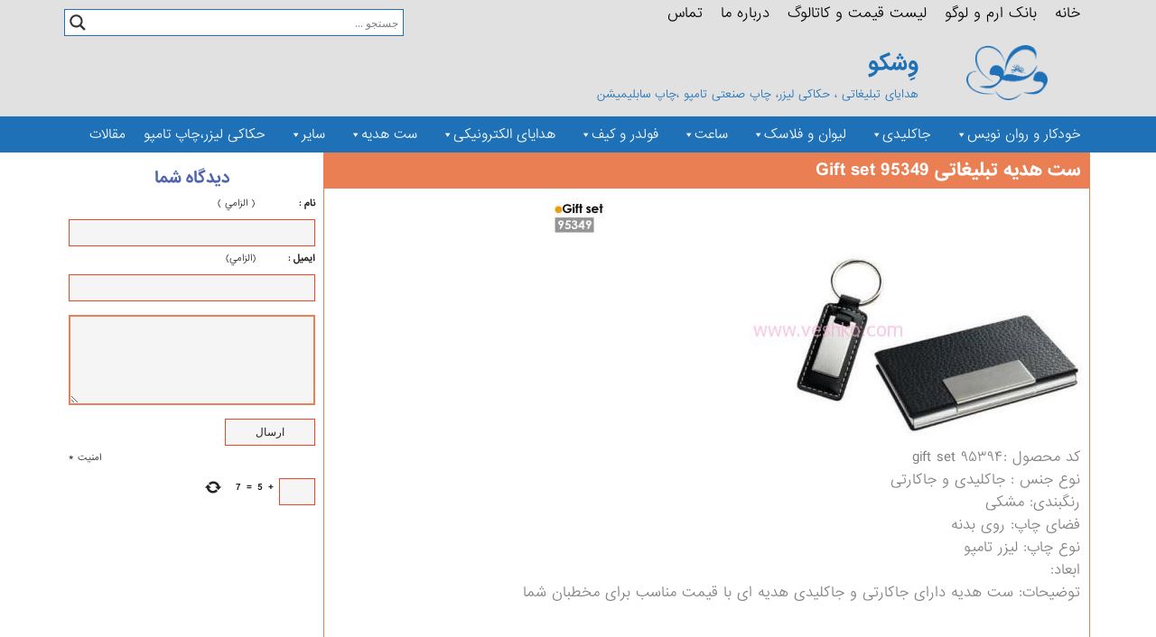

--- FILE ---
content_type: text/html; charset=UTF-8
request_url: https://veshko.com/gift-set-95349/
body_size: 22574
content:
<!DOCTYPE html PUBLIC "-//W3C//DTD XHTML 1.0 Transitional//EN" "http://www.w3.org/TR/xhtml1/DTD/xhtml1-transitional.dtd">
<html xmlns="http://www.w3.org/1999/xhtml">
<head profile="http://gmpg.org/xfn/11">
<link rel="shortcut icon" href="https://veshko.com/wp-content/themes/asanpardaz/images/logo-r.png" />
<meta name="viewport" content="width=device-width, initial-scale=1, maximum-scale=1, user-scalable=no">
 
	
<meta name='robots' content='index, follow, max-image-preview:large, max-snippet:-1, max-video-preview:-1' />

	<!-- This site is optimized with the Yoast SEO plugin v25.5 - https://yoast.com/wordpress/plugins/seo/ -->
	<title>ست هدیه تبلیغاتی Gift set 95349 - هدایای تبلیغاتی وشکو | 02188627316</title><link rel="preload" as="style" href="https://fonts.googleapis.com/css?family=Open%20Sans&#038;display=swap" /><link rel="stylesheet" href="https://fonts.googleapis.com/css?family=Open%20Sans&#038;display=swap" media="print" onload="this.media='all'" /><noscript><link rel="stylesheet" href="https://fonts.googleapis.com/css?family=Open%20Sans&#038;display=swap" /></noscript>
	<link rel="canonical" href="https://veshko.com/gift-set-95349/" />
	<meta property="og:locale" content="fa_IR" />
	<meta property="og:type" content="article" />
	<meta property="og:title" content="ست هدیه تبلیغاتی Gift set 95349 - هدایای تبلیغاتی وشکو | 02188627316" />
	<meta property="og:description" content="کد محصول :۹۵۳۹۴ gift set نوع جنس : جاکلیدی و جاکارتی رنگبندی: مشکی فضای چاپ: روی بدنه نوع چاپ: لیزر تامپو ابعاد: توضیحات: ست هدیه دارای جاکارتی و جاکلیدی هدیه ای با قیمت مناسب برای مخطبان شما" />
	<meta property="og:url" content="https://veshko.com/gift-set-95349/" />
	<meta property="og:site_name" content="هدایای تبلیغاتی وشکو | 02188627316" />
	<meta property="article:published_time" content="2014-12-18T07:05:53+00:00" />
	<meta property="article:modified_time" content="2016-08-07T08:39:48+00:00" />
	<meta property="og:image" content="https://veshko.com/wp-content/uploads/2014/12/processed_Hansa-20127-Catalog-No_09.jpg" />
	<meta property="og:image:width" content="600" />
	<meta property="og:image:height" content="270" />
	<meta property="og:image:type" content="image/jpeg" />
	<meta name="author" content="خانم شولی" />
	<meta name="twitter:card" content="summary_large_image" />
	<meta name="twitter:label1" content="نوشته‌شده بدست" />
	<meta name="twitter:data1" content="خانم شولی" />
	<script type="application/ld+json" class="yoast-schema-graph">{"@context":"https://schema.org","@graph":[{"@type":"Article","@id":"https://veshko.com/gift-set-95349/#article","isPartOf":{"@id":"https://veshko.com/gift-set-95349/"},"author":{"name":"خانم شولی","@id":"https://veshko.com/#/schema/person/b49e23a3b3b38428fca0ab3d75a072aa"},"headline":"ست هدیه تبلیغاتی Gift set 95349","datePublished":"2014-12-18T07:05:53+00:00","dateModified":"2016-08-07T08:39:48+00:00","mainEntityOfPage":{"@id":"https://veshko.com/gift-set-95349/"},"wordCount":4,"commentCount":0,"publisher":{"@id":"https://veshko.com/#organization"},"image":{"@id":"https://veshko.com/gift-set-95349/#primaryimage"},"thumbnailUrl":"https://veshko.com/wp-content/uploads/2014/12/processed_Hansa-20127-Catalog-No_09.jpg","articleSection":["ست تبلیغاتی","هانزا تبلیغاتی"],"inLanguage":"fa-IR","potentialAction":[{"@type":"CommentAction","name":"Comment","target":["https://veshko.com/gift-set-95349/#respond"]}]},{"@type":"WebPage","@id":"https://veshko.com/gift-set-95349/","url":"https://veshko.com/gift-set-95349/","name":"ست هدیه تبلیغاتی Gift set 95349 - هدایای تبلیغاتی وشکو | 02188627316","isPartOf":{"@id":"https://veshko.com/#website"},"primaryImageOfPage":{"@id":"https://veshko.com/gift-set-95349/#primaryimage"},"image":{"@id":"https://veshko.com/gift-set-95349/#primaryimage"},"thumbnailUrl":"https://veshko.com/wp-content/uploads/2014/12/processed_Hansa-20127-Catalog-No_09.jpg","datePublished":"2014-12-18T07:05:53+00:00","dateModified":"2016-08-07T08:39:48+00:00","breadcrumb":{"@id":"https://veshko.com/gift-set-95349/#breadcrumb"},"inLanguage":"fa-IR","potentialAction":[{"@type":"ReadAction","target":["https://veshko.com/gift-set-95349/"]}]},{"@type":"ImageObject","inLanguage":"fa-IR","@id":"https://veshko.com/gift-set-95349/#primaryimage","url":"https://veshko.com/wp-content/uploads/2014/12/processed_Hansa-20127-Catalog-No_09.jpg","contentUrl":"https://veshko.com/wp-content/uploads/2014/12/processed_Hansa-20127-Catalog-No_09.jpg","width":600,"height":270},{"@type":"BreadcrumbList","@id":"https://veshko.com/gift-set-95349/#breadcrumb","itemListElement":[{"@type":"ListItem","position":1,"name":"خانه","item":"https://veshko.com/"},{"@type":"ListItem","position":2,"name":"ست هدیه تبلیغاتی Gift set 95349"}]},{"@type":"WebSite","@id":"https://veshko.com/#website","url":"https://veshko.com/","name":"هدایای تبلیغاتی وشکو","description":"اگر به دنبال هدایای تبلیغاتی با کیفیت و خاص می گردید، وشکو را انتخاب اول خود قرار بدهید.","publisher":{"@id":"https://veshko.com/#organization"},"potentialAction":[{"@type":"SearchAction","target":{"@type":"EntryPoint","urlTemplate":"https://veshko.com/?s={search_term_string}"},"query-input":{"@type":"PropertyValueSpecification","valueRequired":true,"valueName":"search_term_string"}}],"inLanguage":"fa-IR"},{"@type":"Organization","@id":"https://veshko.com/#organization","name":"هدایای تبلیغاتی","url":"https://veshko.com/","logo":{"@type":"ImageObject","inLanguage":"fa-IR","@id":"https://veshko.com/#/schema/logo/image/","url":"https://veshko.com/wp-content/uploads/2015/12/logo-1.png","contentUrl":"https://veshko.com/wp-content/uploads/2015/12/logo-1.png","width":145,"height":120,"caption":"هدایای تبلیغاتی"},"image":{"@id":"https://veshko.com/#/schema/logo/image/"}},{"@type":"Person","@id":"https://veshko.com/#/schema/person/b49e23a3b3b38428fca0ab3d75a072aa","name":"خانم شولی","image":{"@type":"ImageObject","inLanguage":"fa-IR","@id":"https://veshko.com/#/schema/person/image/","url":"https://secure.gravatar.com/avatar/05b47a040750133af2354f3b3d8b4610?s=96&d=mm&r=g","contentUrl":"https://secure.gravatar.com/avatar/05b47a040750133af2354f3b3d8b4610?s=96&d=mm&r=g","caption":"خانم شولی"},"url":"https://veshko.com/author/sholi/"}]}</script>
	<!-- / Yoast SEO plugin. -->


<link href='https://fonts.gstatic.com' crossorigin rel='preconnect' />
<link rel="alternate" type="application/rss+xml" title="هدایای تبلیغاتی وشکو | 02188627316 &raquo; ست هدیه تبلیغاتی Gift set 95349 خوراک دیدگاه‌ها" href="https://veshko.com/gift-set-95349/feed/" />
<style id='wp-emoji-styles-inline-css' type='text/css'>

	img.wp-smiley, img.emoji {
		display: inline !important;
		border: none !important;
		box-shadow: none !important;
		height: 1em !important;
		width: 1em !important;
		margin: 0 0.07em !important;
		vertical-align: -0.1em !important;
		background: none !important;
		padding: 0 !important;
	}
</style>
<link rel='stylesheet' id='wp-block-library-rtl-css' href='https://veshko.com/wp-includes/css/dist/block-library/style-rtl.min.css?ver=6.6.4' type='text/css' media='all' />
<style id='classic-theme-styles-inline-css' type='text/css'>
/*! This file is auto-generated */
.wp-block-button__link{color:#fff;background-color:#32373c;border-radius:9999px;box-shadow:none;text-decoration:none;padding:calc(.667em + 2px) calc(1.333em + 2px);font-size:1.125em}.wp-block-file__button{background:#32373c;color:#fff;text-decoration:none}
</style>
<style id='global-styles-inline-css' type='text/css'>
:root{--wp--preset--aspect-ratio--square: 1;--wp--preset--aspect-ratio--4-3: 4/3;--wp--preset--aspect-ratio--3-4: 3/4;--wp--preset--aspect-ratio--3-2: 3/2;--wp--preset--aspect-ratio--2-3: 2/3;--wp--preset--aspect-ratio--16-9: 16/9;--wp--preset--aspect-ratio--9-16: 9/16;--wp--preset--color--black: #000000;--wp--preset--color--cyan-bluish-gray: #abb8c3;--wp--preset--color--white: #ffffff;--wp--preset--color--pale-pink: #f78da7;--wp--preset--color--vivid-red: #cf2e2e;--wp--preset--color--luminous-vivid-orange: #ff6900;--wp--preset--color--luminous-vivid-amber: #fcb900;--wp--preset--color--light-green-cyan: #7bdcb5;--wp--preset--color--vivid-green-cyan: #00d084;--wp--preset--color--pale-cyan-blue: #8ed1fc;--wp--preset--color--vivid-cyan-blue: #0693e3;--wp--preset--color--vivid-purple: #9b51e0;--wp--preset--gradient--vivid-cyan-blue-to-vivid-purple: linear-gradient(135deg,rgba(6,147,227,1) 0%,rgb(155,81,224) 100%);--wp--preset--gradient--light-green-cyan-to-vivid-green-cyan: linear-gradient(135deg,rgb(122,220,180) 0%,rgb(0,208,130) 100%);--wp--preset--gradient--luminous-vivid-amber-to-luminous-vivid-orange: linear-gradient(135deg,rgba(252,185,0,1) 0%,rgba(255,105,0,1) 100%);--wp--preset--gradient--luminous-vivid-orange-to-vivid-red: linear-gradient(135deg,rgba(255,105,0,1) 0%,rgb(207,46,46) 100%);--wp--preset--gradient--very-light-gray-to-cyan-bluish-gray: linear-gradient(135deg,rgb(238,238,238) 0%,rgb(169,184,195) 100%);--wp--preset--gradient--cool-to-warm-spectrum: linear-gradient(135deg,rgb(74,234,220) 0%,rgb(151,120,209) 20%,rgb(207,42,186) 40%,rgb(238,44,130) 60%,rgb(251,105,98) 80%,rgb(254,248,76) 100%);--wp--preset--gradient--blush-light-purple: linear-gradient(135deg,rgb(255,206,236) 0%,rgb(152,150,240) 100%);--wp--preset--gradient--blush-bordeaux: linear-gradient(135deg,rgb(254,205,165) 0%,rgb(254,45,45) 50%,rgb(107,0,62) 100%);--wp--preset--gradient--luminous-dusk: linear-gradient(135deg,rgb(255,203,112) 0%,rgb(199,81,192) 50%,rgb(65,88,208) 100%);--wp--preset--gradient--pale-ocean: linear-gradient(135deg,rgb(255,245,203) 0%,rgb(182,227,212) 50%,rgb(51,167,181) 100%);--wp--preset--gradient--electric-grass: linear-gradient(135deg,rgb(202,248,128) 0%,rgb(113,206,126) 100%);--wp--preset--gradient--midnight: linear-gradient(135deg,rgb(2,3,129) 0%,rgb(40,116,252) 100%);--wp--preset--font-size--small: 13px;--wp--preset--font-size--medium: 20px;--wp--preset--font-size--large: 36px;--wp--preset--font-size--x-large: 42px;--wp--preset--spacing--20: 0.44rem;--wp--preset--spacing--30: 0.67rem;--wp--preset--spacing--40: 1rem;--wp--preset--spacing--50: 1.5rem;--wp--preset--spacing--60: 2.25rem;--wp--preset--spacing--70: 3.38rem;--wp--preset--spacing--80: 5.06rem;--wp--preset--shadow--natural: 6px 6px 9px rgba(0, 0, 0, 0.2);--wp--preset--shadow--deep: 12px 12px 50px rgba(0, 0, 0, 0.4);--wp--preset--shadow--sharp: 6px 6px 0px rgba(0, 0, 0, 0.2);--wp--preset--shadow--outlined: 6px 6px 0px -3px rgba(255, 255, 255, 1), 6px 6px rgba(0, 0, 0, 1);--wp--preset--shadow--crisp: 6px 6px 0px rgba(0, 0, 0, 1);}:where(.is-layout-flex){gap: 0.5em;}:where(.is-layout-grid){gap: 0.5em;}body .is-layout-flex{display: flex;}.is-layout-flex{flex-wrap: wrap;align-items: center;}.is-layout-flex > :is(*, div){margin: 0;}body .is-layout-grid{display: grid;}.is-layout-grid > :is(*, div){margin: 0;}:where(.wp-block-columns.is-layout-flex){gap: 2em;}:where(.wp-block-columns.is-layout-grid){gap: 2em;}:where(.wp-block-post-template.is-layout-flex){gap: 1.25em;}:where(.wp-block-post-template.is-layout-grid){gap: 1.25em;}.has-black-color{color: var(--wp--preset--color--black) !important;}.has-cyan-bluish-gray-color{color: var(--wp--preset--color--cyan-bluish-gray) !important;}.has-white-color{color: var(--wp--preset--color--white) !important;}.has-pale-pink-color{color: var(--wp--preset--color--pale-pink) !important;}.has-vivid-red-color{color: var(--wp--preset--color--vivid-red) !important;}.has-luminous-vivid-orange-color{color: var(--wp--preset--color--luminous-vivid-orange) !important;}.has-luminous-vivid-amber-color{color: var(--wp--preset--color--luminous-vivid-amber) !important;}.has-light-green-cyan-color{color: var(--wp--preset--color--light-green-cyan) !important;}.has-vivid-green-cyan-color{color: var(--wp--preset--color--vivid-green-cyan) !important;}.has-pale-cyan-blue-color{color: var(--wp--preset--color--pale-cyan-blue) !important;}.has-vivid-cyan-blue-color{color: var(--wp--preset--color--vivid-cyan-blue) !important;}.has-vivid-purple-color{color: var(--wp--preset--color--vivid-purple) !important;}.has-black-background-color{background-color: var(--wp--preset--color--black) !important;}.has-cyan-bluish-gray-background-color{background-color: var(--wp--preset--color--cyan-bluish-gray) !important;}.has-white-background-color{background-color: var(--wp--preset--color--white) !important;}.has-pale-pink-background-color{background-color: var(--wp--preset--color--pale-pink) !important;}.has-vivid-red-background-color{background-color: var(--wp--preset--color--vivid-red) !important;}.has-luminous-vivid-orange-background-color{background-color: var(--wp--preset--color--luminous-vivid-orange) !important;}.has-luminous-vivid-amber-background-color{background-color: var(--wp--preset--color--luminous-vivid-amber) !important;}.has-light-green-cyan-background-color{background-color: var(--wp--preset--color--light-green-cyan) !important;}.has-vivid-green-cyan-background-color{background-color: var(--wp--preset--color--vivid-green-cyan) !important;}.has-pale-cyan-blue-background-color{background-color: var(--wp--preset--color--pale-cyan-blue) !important;}.has-vivid-cyan-blue-background-color{background-color: var(--wp--preset--color--vivid-cyan-blue) !important;}.has-vivid-purple-background-color{background-color: var(--wp--preset--color--vivid-purple) !important;}.has-black-border-color{border-color: var(--wp--preset--color--black) !important;}.has-cyan-bluish-gray-border-color{border-color: var(--wp--preset--color--cyan-bluish-gray) !important;}.has-white-border-color{border-color: var(--wp--preset--color--white) !important;}.has-pale-pink-border-color{border-color: var(--wp--preset--color--pale-pink) !important;}.has-vivid-red-border-color{border-color: var(--wp--preset--color--vivid-red) !important;}.has-luminous-vivid-orange-border-color{border-color: var(--wp--preset--color--luminous-vivid-orange) !important;}.has-luminous-vivid-amber-border-color{border-color: var(--wp--preset--color--luminous-vivid-amber) !important;}.has-light-green-cyan-border-color{border-color: var(--wp--preset--color--light-green-cyan) !important;}.has-vivid-green-cyan-border-color{border-color: var(--wp--preset--color--vivid-green-cyan) !important;}.has-pale-cyan-blue-border-color{border-color: var(--wp--preset--color--pale-cyan-blue) !important;}.has-vivid-cyan-blue-border-color{border-color: var(--wp--preset--color--vivid-cyan-blue) !important;}.has-vivid-purple-border-color{border-color: var(--wp--preset--color--vivid-purple) !important;}.has-vivid-cyan-blue-to-vivid-purple-gradient-background{background: var(--wp--preset--gradient--vivid-cyan-blue-to-vivid-purple) !important;}.has-light-green-cyan-to-vivid-green-cyan-gradient-background{background: var(--wp--preset--gradient--light-green-cyan-to-vivid-green-cyan) !important;}.has-luminous-vivid-amber-to-luminous-vivid-orange-gradient-background{background: var(--wp--preset--gradient--luminous-vivid-amber-to-luminous-vivid-orange) !important;}.has-luminous-vivid-orange-to-vivid-red-gradient-background{background: var(--wp--preset--gradient--luminous-vivid-orange-to-vivid-red) !important;}.has-very-light-gray-to-cyan-bluish-gray-gradient-background{background: var(--wp--preset--gradient--very-light-gray-to-cyan-bluish-gray) !important;}.has-cool-to-warm-spectrum-gradient-background{background: var(--wp--preset--gradient--cool-to-warm-spectrum) !important;}.has-blush-light-purple-gradient-background{background: var(--wp--preset--gradient--blush-light-purple) !important;}.has-blush-bordeaux-gradient-background{background: var(--wp--preset--gradient--blush-bordeaux) !important;}.has-luminous-dusk-gradient-background{background: var(--wp--preset--gradient--luminous-dusk) !important;}.has-pale-ocean-gradient-background{background: var(--wp--preset--gradient--pale-ocean) !important;}.has-electric-grass-gradient-background{background: var(--wp--preset--gradient--electric-grass) !important;}.has-midnight-gradient-background{background: var(--wp--preset--gradient--midnight) !important;}.has-small-font-size{font-size: var(--wp--preset--font-size--small) !important;}.has-medium-font-size{font-size: var(--wp--preset--font-size--medium) !important;}.has-large-font-size{font-size: var(--wp--preset--font-size--large) !important;}.has-x-large-font-size{font-size: var(--wp--preset--font-size--x-large) !important;}
:where(.wp-block-post-template.is-layout-flex){gap: 1.25em;}:where(.wp-block-post-template.is-layout-grid){gap: 1.25em;}
:where(.wp-block-columns.is-layout-flex){gap: 2em;}:where(.wp-block-columns.is-layout-grid){gap: 2em;}
:root :where(.wp-block-pullquote){font-size: 1.5em;line-height: 1.6;}
</style>
<link data-minify="1" rel='stylesheet' id='cptch_stylesheet-css' href='https://veshko.com/wp-content/cache/min/1/wp-content/plugins/captcha/css/front_end_style.css?ver=1680996523' type='text/css' media='all' />
<link data-minify="1" rel='stylesheet' id='dashicons-css' href='https://veshko.com/wp-content/cache/min/1/wp-includes/css/dashicons.min.css?ver=1680996523' type='text/css' media='all' />
<link data-minify="1" rel='stylesheet' id='cptch_desktop_style-css' href='https://veshko.com/wp-content/cache/min/1/wp-content/plugins/captcha/css/desktop_style.css?ver=1680997364' type='text/css' media='all' />
<link data-minify="1" rel='stylesheet' id='contact-form-7-css' href='https://veshko.com/wp-content/cache/min/1/wp-content/plugins/contact-form-7/includes/css/styles.css?ver=1680996523' type='text/css' media='all' />
<link data-minify="1" rel='stylesheet' id='contact-form-7-rtl-css' href='https://veshko.com/wp-content/cache/min/1/wp-content/plugins/contact-form-7/includes/css/styles-rtl.css?ver=1680996523' type='text/css' media='all' />
<link data-minify="1" rel='stylesheet' id='megamenu-css' href='https://veshko.com/wp-content/cache/min/1/wp-content/uploads/maxmegamenu/style.css?ver=1680996523' type='text/css' media='all' />
<link data-minify="1" rel='stylesheet' id='wpdreams-asl-basic-css' href='https://veshko.com/wp-content/cache/min/1/wp-content/plugins/ajax-search-lite/css/style.basic.css?ver=1680996523' type='text/css' media='all' />
<link data-minify="1" rel='stylesheet' id='wpdreams-asl-instance-css' href='https://veshko.com/wp-content/cache/min/1/wp-content/plugins/ajax-search-lite/css/style-underline.css?ver=1680996523' type='text/css' media='all' />
<script type="text/javascript" src="https://veshko.com/wp-includes/js/jquery/jquery.min.js?ver=3.7.1" id="jquery-core-js"></script>
<script type="text/javascript" src="https://veshko.com/wp-includes/js/jquery/jquery-migrate.min.js?ver=3.4.1" id="jquery-migrate-js"></script>
<link rel="https://api.w.org/" href="https://veshko.com/wp-json/" /><link rel="alternate" title="JSON" type="application/json" href="https://veshko.com/wp-json/wp/v2/posts/1831" /><link rel="EditURI" type="application/rsd+xml" title="RSD" href="https://veshko.com/xmlrpc.php?rsd" />
<meta name="generator" content="WordPress 6.6.4" />
<link rel='shortlink' href='https://veshko.com/?p=1831' />
<link rel="alternate" title="oEmbed (JSON)" type="application/json+oembed" href="https://veshko.com/wp-json/oembed/1.0/embed?url=https%3A%2F%2Fveshko.com%2Fgift-set-95349%2F" />
<link rel="alternate" title="oEmbed (XML)" type="text/xml+oembed" href="https://veshko.com/wp-json/oembed/1.0/embed?url=https%3A%2F%2Fveshko.com%2Fgift-set-95349%2F&#038;format=xml" />
				<link rel="preconnect" href="https://fonts.gstatic.com" crossorigin />
				
				
				<style type="text/css">.broken_link, a.broken_link {
	text-decoration: line-through;
}</style>			            <style>
				            
					div[id*='ajaxsearchlitesettings'].searchsettings .asl_option_inner label {
						font-size: 0px !important;
						color: rgba(0, 0, 0, 0);
					}
					div[id*='ajaxsearchlitesettings'].searchsettings .asl_option_inner label:after {
						font-size: 11px !important;
						position: absolute;
						top: 0;
						left: 0;
						z-index: 1;
					}
					.asl_w_container {
						width: 100%;
						margin: 0px 0px 0px 0px;
						min-width: 200px;
					}
					div[id*='ajaxsearchlite'].asl_m {
						width: 100%;
					}
					div[id*='ajaxsearchliteres'].wpdreams_asl_results div.resdrg span.highlighted {
						font-weight: bold;
						color: rgba(217, 49, 43, 1);
						background-color: rgba(238, 238, 238, 1);
					}
					div[id*='ajaxsearchliteres'].wpdreams_asl_results .results img.asl_image {
						width: 70px;
						height: 70px;
						object-fit: cover;
					}
					div[id*='ajaxsearchlite'].asl_r .results {
						max-height: none;
					}
					div[id*='ajaxsearchlite'].asl_r {
						position: absolute;
					}
				
						div.asl_r.asl_w.vertical .results .item::after {
							display: block;
							position: absolute;
							bottom: 0;
							content: '';
							height: 1px;
							width: 100%;
							background: #D8D8D8;
						}
						div.asl_r.asl_w.vertical .results .item.asl_last_item::after {
							display: none;
						}
								            </style>
			            <style type="text/css">/** Mega Menu CSS: fs **/</style>
	<meta http-equiv="Content-Type" content="text/html; charset=UTF-8" />	
	<meta name="generator" content="WordPress 6.6.4" /> <!-- leave this for stats please -->
       
  
        <link data-minify="1" rel="stylesheet" href="https://veshko.com/wp-content/cache/min/1/wp-content/themes/asanpardaz/bootstrap/bootstrap.min.css?ver=1680996523" type="text/css" media="screen" />
         <link data-minify="1" rel="stylesheet" href="https://veshko.com/wp-content/cache/min/1/wp-content/themes/asanpardaz/bootstrap/bootstrap-rtl.min_.css?ver=1680996523" type="text/css" media="screen" />
<link data-minify="1" rel="stylesheet" href="https://veshko.com/wp-content/cache/min/1/wp-content/themes/asanpardaz/asanpardaz.css?ver=1680996523" type="text/css" media="screen" />
		<link rel='archives' title='اکتبر 2019' href='https://veshko.com/2019/10/' />
	<link rel='archives' title='آگوست 2019' href='https://veshko.com/2019/08/' />
	<link rel='archives' title='ژوئن 2019' href='https://veshko.com/2019/06/' />
	<link rel='archives' title='می 2019' href='https://veshko.com/2019/05/' />
	<link rel='archives' title='آوریل 2019' href='https://veshko.com/2019/04/' />
	<link rel='archives' title='ژانویه 2019' href='https://veshko.com/2019/01/' />
	<link rel='archives' title='نوامبر 2018' href='https://veshko.com/2018/11/' />
	<link rel='archives' title='اکتبر 2018' href='https://veshko.com/2018/10/' />
	<link rel='archives' title='می 2018' href='https://veshko.com/2018/05/' />
	<link rel='archives' title='فوریه 2018' href='https://veshko.com/2018/02/' />
	<link rel='archives' title='ژانویه 2017' href='https://veshko.com/2017/01/' />
	<link rel='archives' title='اکتبر 2016' href='https://veshko.com/2016/10/' />
	<link rel='archives' title='آگوست 2016' href='https://veshko.com/2016/08/' />
	<link rel='archives' title='جولای 2016' href='https://veshko.com/2016/07/' />
	<link rel='archives' title='ژوئن 2016' href='https://veshko.com/2016/06/' />
	<link rel='archives' title='می 2016' href='https://veshko.com/2016/05/' />
	<link rel='archives' title='دسامبر 2015' href='https://veshko.com/2015/12/' />
	<link rel='archives' title='نوامبر 2015' href='https://veshko.com/2015/11/' />
	<link rel='archives' title='آگوست 2015' href='https://veshko.com/2015/08/' />
	<link rel='archives' title='جولای 2015' href='https://veshko.com/2015/07/' />
	<link rel='archives' title='ژوئن 2015' href='https://veshko.com/2015/06/' />
	<link rel='archives' title='می 2015' href='https://veshko.com/2015/05/' />
	<link rel='archives' title='آوریل 2015' href='https://veshko.com/2015/04/' />
	<link rel='archives' title='مارس 2015' href='https://veshko.com/2015/03/' />
	<link rel='archives' title='فوریه 2015' href='https://veshko.com/2015/02/' />
	<link rel='archives' title='ژانویه 2015' href='https://veshko.com/2015/01/' />
	<link rel='archives' title='دسامبر 2014' href='https://veshko.com/2014/12/' />
	 </head>
<body data-rsssl=1>
<header class=""> 
<Section class="container">


<Section class="row">
     <nav class="col-md-8 0hidden-xs " >
    <div class="menu1"><div class="menu-%d8%a7%d8%b5%d9%84%db%8c-container"><ul id="menu-%d8%a7%d8%b5%d9%84%db%8c" class="menu"><li id="menu-item-4" class="menu-item menu-item-type-custom menu-item-object-custom menu-item-home menu-item-4"><a href="https://veshko.com/">خانه</a></li>
<li id="menu-item-11440" class="menu-item menu-item-type-custom menu-item-object-custom menu-item-11440"><a href="http://veshko.ir/category/logo-bank/">بانک ارم و لوگو</a></li>
<li id="menu-item-5476" class="menu-item menu-item-type-post_type menu-item-object-page menu-item-5476"><a href="https://veshko.com/%d9%84%db%8c%d8%b3%d8%aa-%d9%82%db%8c%d9%85%d8%aa/">لیست قیمت و کاتالوگ</a></li>
<li id="menu-item-6474" class="menu-item menu-item-type-post_type menu-item-object-page menu-item-6474"><a href="https://veshko.com/%d8%af%d8%b1%d8%a8%d8%a7%d8%b1%d9%87-%d9%85%d8%a7/">درباره ما</a></li>
<li id="menu-item-2523" class="menu-item menu-item-type-post_type menu-item-object-page menu-item-2523"><a href="https://veshko.com/%d8%aa%d9%85%d8%a7%d8%b3/">تماس</a></li>
</ul></div></div>
      </nav>
<Section class="col-md-4 search">
    <div class="search"><h3 > </h3><div class="asl_w_container asl_w_container_1" data-id="1" data-instance="1">
	<div id='ajaxsearchlite1'
		 data-id="1"
		 data-instance="1"
		 class="asl_w asl_m asl_m_1 asl_m_1_1">
		<div class="probox">

	
	<div class='prosettings' style='display:none;' data-opened=0>
				<div class='innericon'>
			<svg version="1.1" xmlns="http://www.w3.org/2000/svg" xmlns:xlink="http://www.w3.org/1999/xlink" x="0px" y="0px" width="22" height="22" viewBox="0 0 512 512" enable-background="new 0 0 512 512" xml:space="preserve">
					<polygon transform = "rotate(90 256 256)" points="142.332,104.886 197.48,50 402.5,256 197.48,462 142.332,407.113 292.727,256 "/>
				</svg>
		</div>
	</div>

	
	
	<div class='proinput'>
        <form role="search" action='#' autocomplete="off"
			  aria-label="Search form">
			<input aria-label="Search input"
				   type='search' class='orig'
				   tabindex="0"
				   name='phrase'
				   placeholder='جستجو ...'
				   value=''
				   autocomplete="off"/>
			<input aria-label="Search autocomplete input"
				   type='text'
				   class='autocomplete'
				   tabindex="-1"
				   name='phrase'
				   value=''
				   autocomplete="off" disabled/>
			<input type='submit' value="Start search" style='width:0; height: 0; visibility: hidden;'>
		</form>
	</div>

	
	
	<button class='promagnifier' tabindex="0" aria-label="Search magnifier button">
				<span class='innericon' style="display:block;">
			<svg version="1.1" xmlns="http://www.w3.org/2000/svg" xmlns:xlink="http://www.w3.org/1999/xlink" x="0px" y="0px" width="22" height="22" viewBox="0 0 512 512" enable-background="new 0 0 512 512" xml:space="preserve">
					<path d="M460.355,421.59L353.844,315.078c20.041-27.553,31.885-61.437,31.885-98.037
						C385.729,124.934,310.793,50,218.686,50C126.58,50,51.645,124.934,51.645,217.041c0,92.106,74.936,167.041,167.041,167.041
						c34.912,0,67.352-10.773,94.184-29.158L419.945,462L460.355,421.59z M100.631,217.041c0-65.096,52.959-118.056,118.055-118.056
						c65.098,0,118.057,52.959,118.057,118.056c0,65.096-52.959,118.056-118.057,118.056C153.59,335.097,100.631,282.137,100.631,217.041
						z"/>
				</svg>
		</span>
	</button>

	
	
	<div class='proloading'>

		<div class="asl_loader"><div class="asl_loader-inner asl_simple-circle"></div></div>

			</div>

			<div class='proclose'>
			<svg version="1.1" xmlns="http://www.w3.org/2000/svg" xmlns:xlink="http://www.w3.org/1999/xlink" x="0px"
				 y="0px"
				 width="12" height="12" viewBox="0 0 512 512" enable-background="new 0 0 512 512"
				 xml:space="preserve">
				<polygon points="438.393,374.595 319.757,255.977 438.378,137.348 374.595,73.607 255.995,192.225 137.375,73.622 73.607,137.352 192.246,255.983 73.622,374.625 137.352,438.393 256.002,319.734 374.652,438.378 "/>
			</svg>
		</div>
	
	
</div>	</div>
	<div class='asl_data_container' style="display:none !important;">
		<div class="asl_init_data wpdreams_asl_data_ct"
	 style="display:none !important;"
	 id="asl_init_id_1"
	 data-asl-id="1"
	 data-asl-instance="1"
	 data-asldata="[base64]/[base64]"></div>	<div id="asl_hidden_data">
		<svg style="position:absolute" height="0" width="0">
			<filter id="aslblur">
				<feGaussianBlur in="SourceGraphic" stdDeviation="4"/>
			</filter>
		</svg>
		<svg style="position:absolute" height="0" width="0">
			<filter id="no_aslblur"></filter>
		</svg>
	</div>
	</div>

	<div id='ajaxsearchliteres1'
	 class='vertical wpdreams_asl_results asl_w asl_r asl_r_1 asl_r_1_1'>

	
	<div class="results">

		
		<div class="resdrg">
		</div>

		
	</div>

	
	
</div>

	<div id='__original__ajaxsearchlitesettings1'
		 data-id="1"
		 class="searchsettings wpdreams_asl_settings asl_w asl_s asl_s_1">
		<form name='options'
	  aria-label="Search settings form"
	  autocomplete = 'off'>

	
	
	<input type="hidden" name="filters_changed" style="display:none;" value="0">
	<input type="hidden" name="filters_initial" style="display:none;" value="1">

	<div class="asl_option_inner hiddend">
		<input type='hidden' name='qtranslate_lang' id='qtranslate_lang1'
			   value='0'/>
	</div>

	
	
	<fieldset class="asl_sett_scroll">
		<legend style="display: none;">Generic selectors</legend>
		<div class="asl_option hiddend" tabindex="0">
			<div class="asl_option_inner">
				<input type="checkbox" value="exact"
					   aria-label="Exact matches only"
					   name="asl_gen[]" />
				<div class="asl_option_checkbox"></div>
			</div>
			<div class="asl_option_label">
				Exact matches only			</div>
		</div>
		<div class="asl_option" tabindex="0">
			<div class="asl_option_inner">
				<input type="checkbox" value="title"
					   aria-label="Search in title"
					   name="asl_gen[]"  checked="checked"/>
				<div class="asl_option_checkbox"></div>
			</div>
			<div class="asl_option_label">
				Search in title			</div>
		</div>
		<div class="asl_option" tabindex="0">
			<div class="asl_option_inner">
				<input type="checkbox" value="content"
					   aria-label="Search in content"
					   name="asl_gen[]"  checked="checked"/>
				<div class="asl_option_checkbox"></div>
			</div>
			<div class="asl_option_label">
				Search in content			</div>
		</div>
		<div class="asl_option_inner hiddend">
			<input type="checkbox" value="excerpt"
				   aria-label="Search in excerpt"
				   name="asl_gen[]"  checked="checked"/>
			<div class="asl_option_checkbox"></div>
		</div>
	</fieldset>
	<fieldset class="asl_sett_scroll">
		<legend style="display: none;">Post Type Selectors</legend>
					<div class="asl_option_inner hiddend">
				<input type="checkbox" value="post"
					   aria-label="Hidden option, ignore please"
					   name="customset[]" checked="checked"/>
			</div>
						<div class="asl_option_inner hiddend">
				<input type="checkbox" value="page"
					   aria-label="Hidden option, ignore please"
					   name="customset[]" checked="checked"/>
			</div>
				</fieldset>
	
		<fieldset>
							<legend>Filter by Categories</legend>
						<div class='categoryfilter asl_sett_scroll'>
									<div class="asl_option" tabindex="0">
						<div class="asl_option_inner">
							<input type="checkbox" value="55"
								   aria-label="lecce pen تبلیغاتی"
								   name="categoryset[]" checked="checked"/>
							<div class="asl_option_checkbox"></div>
						</div>
						<div class="asl_option_label">
							lecce pen تبلیغاتی						</div>
					</div>
										<div class="asl_option" tabindex="0">
						<div class="asl_option_inner">
							<input type="checkbox" value="52"
								   aria-label="Melody leather تبلیغاتی"
								   name="categoryset[]" checked="checked"/>
							<div class="asl_option_checkbox"></div>
						</div>
						<div class="asl_option_label">
							Melody leather تبلیغاتی						</div>
					</div>
										<div class="asl_option" tabindex="0">
						<div class="asl_option_inner">
							<input type="checkbox" value="51"
								   aria-label="Melody-pen تبلیغاتی"
								   name="categoryset[]" checked="checked"/>
							<div class="asl_option_checkbox"></div>
						</div>
						<div class="asl_option_label">
							Melody-pen تبلیغاتی						</div>
					</div>
										<div class="asl_option" tabindex="0">
						<div class="asl_option_inner">
							<input type="checkbox" value="20"
								   aria-label="Modul تبلیغاتی"
								   name="categoryset[]" checked="checked"/>
							<div class="asl_option_checkbox"></div>
						</div>
						<div class="asl_option_label">
							Modul تبلیغاتی						</div>
					</div>
										<div class="asl_option" tabindex="0">
						<div class="asl_option_inner">
							<input type="checkbox" value="74"
								   aria-label="nokpen تبلیغاتی"
								   name="categoryset[]" checked="checked"/>
							<div class="asl_option_checkbox"></div>
						</div>
						<div class="asl_option_label">
							nokpen تبلیغاتی						</div>
					</div>
										<div class="asl_option" tabindex="0">
						<div class="asl_option_inner">
							<input type="checkbox" value="49"
								   aria-label="Porotk-Bag تبلیغاتی"
								   name="categoryset[]" checked="checked"/>
							<div class="asl_option_checkbox"></div>
						</div>
						<div class="asl_option_label">
							Porotk-Bag تبلیغاتی						</div>
					</div>
										<div class="asl_option" tabindex="0">
						<div class="asl_option_inner">
							<input type="checkbox" value="48"
								   aria-label="Porotok Clock تبلیغاتی"
								   name="categoryset[]" checked="checked"/>
							<div class="asl_option_checkbox"></div>
						</div>
						<div class="asl_option_label">
							Porotok Clock تبلیغاتی						</div>
					</div>
										<div class="asl_option" tabindex="0">
						<div class="asl_option_inner">
							<input type="checkbox" value="50"
								   aria-label="POROTOK KEY Holder تبلیغاتی"
								   name="categoryset[]" checked="checked"/>
							<div class="asl_option_checkbox"></div>
						</div>
						<div class="asl_option_label">
							POROTOK KEY Holder تبلیغاتی						</div>
					</div>
										<div class="asl_option" tabindex="0">
						<div class="asl_option_inner">
							<input type="checkbox" value="46"
								   aria-label="Porotok Pen تبلیغاتی"
								   name="categoryset[]" checked="checked"/>
							<div class="asl_option_checkbox"></div>
						</div>
						<div class="asl_option_label">
							Porotok Pen تبلیغاتی						</div>
					</div>
										<div class="asl_option" tabindex="0">
						<div class="asl_option_inner">
							<input type="checkbox" value="47"
								   aria-label="Porotok Set تبلیغاتی"
								   name="categoryset[]" checked="checked"/>
							<div class="asl_option_checkbox"></div>
						</div>
						<div class="asl_option_label">
							Porotok Set تبلیغاتی						</div>
					</div>
										<div class="asl_option" tabindex="0">
						<div class="asl_option_inner">
							<input type="checkbox" value="57"
								   aria-label="ا-ناموجود تبلیغاتی"
								   name="categoryset[]" checked="checked"/>
							<div class="asl_option_checkbox"></div>
						</div>
						<div class="asl_option_label">
							ا-ناموجود تبلیغاتی						</div>
					</div>
										<div class="asl_option" tabindex="0">
						<div class="asl_option_inner">
							<input type="checkbox" value="142"
								   aria-label="اسپیکر مینی تبلیغاتی"
								   name="categoryset[]" checked="checked"/>
							<div class="asl_option_checkbox"></div>
						</div>
						<div class="asl_option_label">
							اسپیکر مینی تبلیغاتی						</div>
					</div>
										<div class="asl_option" tabindex="0">
						<div class="asl_option_inner">
							<input type="checkbox" value="36"
								   aria-label="باکس تبلیغاتی"
								   name="categoryset[]" checked="checked"/>
							<div class="asl_option_checkbox"></div>
						</div>
						<div class="asl_option_label">
							باکس تبلیغاتی						</div>
					</div>
										<div class="asl_option" tabindex="0">
						<div class="asl_option_inner">
							<input type="checkbox" value="37"
								   aria-label="باکس-هانزا تبلیغاتی"
								   name="categoryset[]" checked="checked"/>
							<div class="asl_option_checkbox"></div>
						</div>
						<div class="asl_option_label">
							باکس-هانزا تبلیغاتی						</div>
					</div>
										<div class="asl_option" tabindex="0">
						<div class="asl_option_inner">
							<input type="checkbox" value="19"
								   aria-label="بامبو تبلیغاتی"
								   name="categoryset[]" checked="checked"/>
							<div class="asl_option_checkbox"></div>
						</div>
						<div class="asl_option_label">
							بامبو تبلیغاتی						</div>
					</div>
										<div class="asl_option" tabindex="0">
						<div class="asl_option_inner">
							<input type="checkbox" value="285"
								   aria-label="بخور جدید"
								   name="categoryset[]" checked="checked"/>
							<div class="asl_option_checkbox"></div>
						</div>
						<div class="asl_option_label">
							بخور جدید						</div>
					</div>
										<div class="asl_option" tabindex="0">
						<div class="asl_option_inner">
							<input type="checkbox" value="141"
								   aria-label="بخور سرد تبلیغاتی"
								   name="categoryset[]" checked="checked"/>
							<div class="asl_option_checkbox"></div>
						</div>
						<div class="asl_option_label">
							بخور سرد تبلیغاتی						</div>
					</div>
										<div class="asl_option" tabindex="0">
						<div class="asl_option_inner">
							<input type="checkbox" value="12"
								   aria-label="برندها تبلیغاتی"
								   name="categoryset[]" checked="checked"/>
							<div class="asl_option_checkbox"></div>
						</div>
						<div class="asl_option_label">
							برندها تبلیغاتی						</div>
					</div>
										<div class="asl_option" tabindex="0">
						<div class="asl_option_inner">
							<input type="checkbox" value="289"
								   aria-label="بطری آب"
								   name="categoryset[]" checked="checked"/>
							<div class="asl_option_checkbox"></div>
						</div>
						<div class="asl_option_label">
							بطری آب						</div>
					</div>
										<div class="asl_option" tabindex="0">
						<div class="asl_option_inner">
							<input type="checkbox" value="23"
								   aria-label="بیگ ماگ تبلیغاتی"
								   name="categoryset[]" checked="checked"/>
							<div class="asl_option_checkbox"></div>
						</div>
						<div class="asl_option_label">
							بیگ ماگ تبلیغاتی						</div>
					</div>
										<div class="asl_option" tabindex="0">
						<div class="asl_option_inner">
							<input type="checkbox" value="126"
								   aria-label="پاور بانک اپیسر تبلیغاتی"
								   name="categoryset[]" checked="checked"/>
							<div class="asl_option_checkbox"></div>
						</div>
						<div class="asl_option_label">
							پاور بانک اپیسر تبلیغاتی						</div>
					</div>
										<div class="asl_option" tabindex="0">
						<div class="asl_option_inner">
							<input type="checkbox" value="129"
								   aria-label="پاور بانک ال جی تبلیغاتی"
								   name="categoryset[]" checked="checked"/>
							<div class="asl_option_checkbox"></div>
						</div>
						<div class="asl_option_label">
							پاور بانک ال جی تبلیغاتی						</div>
					</div>
										<div class="asl_option" tabindex="0">
						<div class="asl_option_inner">
							<input type="checkbox" value="130"
								   aria-label="پاور بانک امتکت تبلیغاتی"
								   name="categoryset[]" checked="checked"/>
							<div class="asl_option_checkbox"></div>
						</div>
						<div class="asl_option_label">
							پاور بانک امتکت تبلیغاتی						</div>
					</div>
										<div class="asl_option" tabindex="0">
						<div class="asl_option_inner">
							<input type="checkbox" value="128"
								   aria-label="پاور بانک پی کیو آی تبلیغاتی"
								   name="categoryset[]" checked="checked"/>
							<div class="asl_option_checkbox"></div>
						</div>
						<div class="asl_option_label">
							پاور بانک پی کیو آی تبلیغاتی						</div>
					</div>
										<div class="asl_option" tabindex="0">
						<div class="asl_option_inner">
							<input type="checkbox" value="80"
								   aria-label="پاور بانک تبلیغاتی"
								   name="categoryset[]" checked="checked"/>
							<div class="asl_option_checkbox"></div>
						</div>
						<div class="asl_option_label">
							پاور بانک تبلیغاتی						</div>
					</div>
										<div class="asl_option" tabindex="0">
						<div class="asl_option_inner">
							<input type="checkbox" value="140"
								   aria-label="پاور بانک چرمی تبلیغاتی"
								   name="categoryset[]" checked="checked"/>
							<div class="asl_option_checkbox"></div>
						</div>
						<div class="asl_option_label">
							پاور بانک چرمی تبلیغاتی						</div>
					</div>
										<div class="asl_option" tabindex="0">
						<div class="asl_option_inner">
							<input type="checkbox" value="287"
								   aria-label="پاور بانک چرمی جدید تبلیغاتی"
								   name="categoryset[]" checked="checked"/>
							<div class="asl_option_checkbox"></div>
						</div>
						<div class="asl_option_label">
							پاور بانک چرمی جدید تبلیغاتی						</div>
					</div>
										<div class="asl_option" tabindex="0">
						<div class="asl_option_inner">
							<input type="checkbox" value="127"
								   aria-label="پاور بانک سیلیکون پاور تبلیغاتی"
								   name="categoryset[]" checked="checked"/>
							<div class="asl_option_checkbox"></div>
						</div>
						<div class="asl_option_label">
							پاور بانک سیلیکون پاور تبلیغاتی						</div>
					</div>
										<div class="asl_option" tabindex="0">
						<div class="asl_option_inner">
							<input type="checkbox" value="13"
								   aria-label="پورتوک تبلیغاتی"
								   name="categoryset[]" checked="checked"/>
							<div class="asl_option_checkbox"></div>
						</div>
						<div class="asl_option_label">
							پورتوک تبلیغاتی						</div>
					</div>
										<div class="asl_option" tabindex="0">
						<div class="asl_option_inner">
							<input type="checkbox" value="26"
								   aria-label="پير گاردين تبلیغاتی"
								   name="categoryset[]" checked="checked"/>
							<div class="asl_option_checkbox"></div>
						</div>
						<div class="asl_option_label">
							پير گاردين تبلیغاتی						</div>
					</div>
										<div class="asl_option" tabindex="0">
						<div class="asl_option_inner">
							<input type="checkbox" value="67"
								   aria-label="تابلو چرمی تبلیغاتی"
								   name="categoryset[]" checked="checked"/>
							<div class="asl_option_checkbox"></div>
						</div>
						<div class="asl_option_label">
							تابلو چرمی تبلیغاتی						</div>
					</div>
										<div class="asl_option" tabindex="0">
						<div class="asl_option_inner">
							<input type="checkbox" value="62"
								   aria-label="جا سویچی چرم تبلیغاتی"
								   name="categoryset[]" checked="checked"/>
							<div class="asl_option_checkbox"></div>
						</div>
						<div class="asl_option_label">
							جا سویچی چرم تبلیغاتی						</div>
					</div>
										<div class="asl_option" tabindex="0">
						<div class="asl_option_inner">
							<input type="checkbox" value="136"
								   aria-label="جاکارتی تبلیغاتی"
								   name="categoryset[]" checked="checked"/>
							<div class="asl_option_checkbox"></div>
						</div>
						<div class="asl_option_label">
							جاکارتی تبلیغاتی						</div>
					</div>
										<div class="asl_option" tabindex="0">
						<div class="asl_option_inner">
							<input type="checkbox" value="117"
								   aria-label="جاکلیدی Modul تبلیغاتی"
								   name="categoryset[]" checked="checked"/>
							<div class="asl_option_checkbox"></div>
						</div>
						<div class="asl_option_label">
							جاکلیدی Modul تبلیغاتی						</div>
					</div>
										<div class="asl_option" tabindex="0">
						<div class="asl_option_inner">
							<input type="checkbox" value="116"
								   aria-label="جاکلیدی پورتوک تبلیغاتی"
								   name="categoryset[]" checked="checked"/>
							<div class="asl_option_checkbox"></div>
						</div>
						<div class="asl_option_label">
							جاکلیدی پورتوک تبلیغاتی						</div>
					</div>
										<div class="asl_option" tabindex="0">
						<div class="asl_option_inner">
							<input type="checkbox" value="91"
								   aria-label="جاکلیدی چرمی تبلیغاتی"
								   name="categoryset[]" checked="checked"/>
							<div class="asl_option_checkbox"></div>
						</div>
						<div class="asl_option_label">
							جاکلیدی چرمی تبلیغاتی						</div>
					</div>
										<div class="asl_option" tabindex="0">
						<div class="asl_option_inner">
							<input type="checkbox" value="90"
								   aria-label="جاکلیدی فلزی تبلیغاتی"
								   name="categoryset[]" checked="checked"/>
							<div class="asl_option_checkbox"></div>
						</div>
						<div class="asl_option_label">
							جاکلیدی فلزی تبلیغاتی						</div>
					</div>
										<div class="asl_option" tabindex="0">
						<div class="asl_option_inner">
							<input type="checkbox" value="118"
								   aria-label="جاکلیدی هانزا تبلیغاتی"
								   name="categoryset[]" checked="checked"/>
							<div class="asl_option_checkbox"></div>
						</div>
						<div class="asl_option_label">
							جاکلیدی هانزا تبلیغاتی						</div>
					</div>
										<div class="asl_option" tabindex="0">
						<div class="asl_option_inner">
							<input type="checkbox" value="271"
								   aria-label="جعبه پذیرایی"
								   name="categoryset[]" checked="checked"/>
							<div class="asl_option_checkbox"></div>
						</div>
						<div class="asl_option_label">
							جعبه پذیرایی						</div>
					</div>
										<div class="asl_option" tabindex="0">
						<div class="asl_option_inner">
							<input type="checkbox" value="145"
								   aria-label="چراغ مطالعه تبلیغاتی"
								   name="categoryset[]" checked="checked"/>
							<div class="asl_option_checkbox"></div>
						</div>
						<div class="asl_option_label">
							چراغ مطالعه تبلیغاتی						</div>
					</div>
										<div class="asl_option" tabindex="0">
						<div class="asl_option_inner">
							<input type="checkbox" value="29"
								   aria-label="چوبی تبلیغاتی"
								   name="categoryset[]" checked="checked"/>
							<div class="asl_option_checkbox"></div>
						</div>
						<div class="asl_option_label">
							چوبی تبلیغاتی						</div>
					</div>
										<div class="asl_option" tabindex="0">
						<div class="asl_option_inner">
							<input type="checkbox" value="324"
								   aria-label="حراجی ویژه"
								   name="categoryset[]" checked="checked"/>
							<div class="asl_option_checkbox"></div>
						</div>
						<div class="asl_option_label">
							حراجی ویژه						</div>
					</div>
										<div class="asl_option" tabindex="0">
						<div class="asl_option_inner">
							<input type="checkbox" value="89"
								   aria-label="خودکار پلاستیکی تبلیغاتی"
								   name="categoryset[]" checked="checked"/>
							<div class="asl_option_checkbox"></div>
						</div>
						<div class="asl_option_label">
							خودکار پلاستیکی تبلیغاتی						</div>
					</div>
										<div class="asl_option" tabindex="0">
						<div class="asl_option_inner">
							<input type="checkbox" value="120"
								   aria-label="خودکار پلاستیکی سناتور تبلیغاتی"
								   name="categoryset[]" checked="checked"/>
							<div class="asl_option_checkbox"></div>
						</div>
						<div class="asl_option_label">
							خودکار پلاستیکی سناتور تبلیغاتی						</div>
					</div>
										<div class="asl_option" tabindex="0">
						<div class="asl_option_inner">
							<input type="checkbox" value="119"
								   aria-label="خودکار پلاستیکی لچه پن تبلیغاتی"
								   name="categoryset[]" checked="checked"/>
							<div class="asl_option_checkbox"></div>
						</div>
						<div class="asl_option_label">
							خودکار پلاستیکی لچه پن تبلیغاتی						</div>
					</div>
										<div class="asl_option" tabindex="0">
						<div class="asl_option_inner">
							<input type="checkbox" value="9"
								   aria-label="خودکار تبلیغاتی"
								   name="categoryset[]" checked="checked"/>
							<div class="asl_option_checkbox"></div>
						</div>
						<div class="asl_option_label">
							خودکار تبلیغاتی						</div>
					</div>
										<div class="asl_option" tabindex="0">
						<div class="asl_option_inner">
							<input type="checkbox" value="104"
								   aria-label="خودکار تبلیغاتیEuropen"
								   name="categoryset[]" checked="checked"/>
							<div class="asl_option_checkbox"></div>
						</div>
						<div class="asl_option_label">
							خودکار تبلیغاتیEuropen						</div>
					</div>
										<div class="asl_option" tabindex="0">
						<div class="asl_option_inner">
							<input type="checkbox" value="110"
								   aria-label="خودکار شیفر تبلیغاتی"
								   name="categoryset[]" checked="checked"/>
							<div class="asl_option_checkbox"></div>
						</div>
						<div class="asl_option_label">
							خودکار شیفر تبلیغاتی						</div>
					</div>
										<div class="asl_option" tabindex="0">
						<div class="asl_option_inner">
							<input type="checkbox" value="105"
								   aria-label="خودکار فلزی پورتوک تبلیغاتی"
								   name="categoryset[]" checked="checked"/>
							<div class="asl_option_checkbox"></div>
						</div>
						<div class="asl_option_label">
							خودکار فلزی پورتوک تبلیغاتی						</div>
					</div>
										<div class="asl_option" tabindex="0">
						<div class="asl_option_inner">
							<input type="checkbox" value="114"
								   aria-label="خودکار فلزی پیرگاردین تبلیغاتی"
								   name="categoryset[]" checked="checked"/>
							<div class="asl_option_checkbox"></div>
						</div>
						<div class="asl_option_label">
							خودکار فلزی پیرگاردین تبلیغاتی						</div>
					</div>
										<div class="asl_option" tabindex="0">
						<div class="asl_option_inner">
							<input type="checkbox" value="113"
								   aria-label="خودکار فلزی دیپلمات تبلیغاتی"
								   name="categoryset[]" checked="checked"/>
							<div class="asl_option_checkbox"></div>
						</div>
						<div class="asl_option_label">
							خودکار فلزی دیپلمات تبلیغاتی						</div>
					</div>
										<div class="asl_option" tabindex="0">
						<div class="asl_option_inner">
							<input type="checkbox" value="115"
								   aria-label="خودکار فلزی سناتور تبلیغاتی"
								   name="categoryset[]" checked="checked"/>
							<div class="asl_option_checkbox"></div>
						</div>
						<div class="asl_option_label">
							خودکار فلزی سناتور تبلیغاتی						</div>
					</div>
										<div class="asl_option" tabindex="0">
						<div class="asl_option_inner">
							<input type="checkbox" value="106"
								   aria-label="خودکار فلزی ملودی تبلیغاتی"
								   name="categoryset[]" checked="checked"/>
							<div class="asl_option_checkbox"></div>
						</div>
						<div class="asl_option_label">
							خودکار فلزی ملودی تبلیغاتی						</div>
					</div>
										<div class="asl_option" tabindex="0">
						<div class="asl_option_inner">
							<input type="checkbox" value="107"
								   aria-label="خودکار فلزی هانزا تبلیغاتی"
								   name="categoryset[]" checked="checked"/>
							<div class="asl_option_checkbox"></div>
						</div>
						<div class="asl_option_label">
							خودکار فلزی هانزا تبلیغاتی						</div>
					</div>
										<div class="asl_option" tabindex="0">
						<div class="asl_option_inner">
							<input type="checkbox" value="111"
								   aria-label="خودکار و اتود تبلیغاتی"
								   name="categoryset[]" checked="checked"/>
							<div class="asl_option_checkbox"></div>
						</div>
						<div class="asl_option_label">
							خودکار و اتود تبلیغاتی						</div>
					</div>
										<div class="asl_option" tabindex="0">
						<div class="asl_option_inner">
							<input type="checkbox" value="21"
								   aria-label="خودکار و خود نویس تبلیغاتی"
								   name="categoryset[]" checked="checked"/>
							<div class="asl_option_checkbox"></div>
						</div>
						<div class="asl_option_label">
							خودکار و خود نویس تبلیغاتی						</div>
					</div>
										<div class="asl_option" tabindex="0">
						<div class="asl_option_inner">
							<input type="checkbox" value="112"
								   aria-label="خودکار و روان نویس تبلیغاتی"
								   name="categoryset[]" checked="checked"/>
							<div class="asl_option_checkbox"></div>
						</div>
						<div class="asl_option_label">
							خودکار و روان نویس تبلیغاتی						</div>
					</div>
										<div class="asl_option" tabindex="0">
						<div class="asl_option_inner">
							<input type="checkbox" value="132"
								   aria-label="خودکارو جاسوئیچی تبلیغاتی"
								   name="categoryset[]" checked="checked"/>
							<div class="asl_option_checkbox"></div>
						</div>
						<div class="asl_option_label">
							خودکارو جاسوئیچی تبلیغاتی						</div>
					</div>
										<div class="asl_option" tabindex="0">
						<div class="asl_option_inner">
							<input type="checkbox" value="282"
								   aria-label="خودنویس تک تبلیغاتی"
								   name="categoryset[]" checked="checked"/>
							<div class="asl_option_checkbox"></div>
						</div>
						<div class="asl_option_label">
							خودنویس تک تبلیغاتی						</div>
					</div>
										<div class="asl_option" tabindex="0">
						<div class="asl_option_inner">
							<input type="checkbox" value="278"
								   aria-label="دستکش چرمی"
								   name="categoryset[]" checked="checked"/>
							<div class="asl_option_checkbox"></div>
						</div>
						<div class="asl_option_label">
							دستکش چرمی						</div>
					</div>
										<div class="asl_option" tabindex="0">
						<div class="asl_option_inner">
							<input type="checkbox" value="1"
								   aria-label="دسته‌بندی نشده تبلیغاتی"
								   name="categoryset[]" checked="checked"/>
							<div class="asl_option_checkbox"></div>
						</div>
						<div class="asl_option_label">
							دسته‌بندی نشده تبلیغاتی						</div>
					</div>
										<div class="asl_option" tabindex="0">
						<div class="asl_option_inner">
							<input type="checkbox" value="72"
								   aria-label="دفترچه یادداشت تک تبلیغاتی"
								   name="categoryset[]" checked="checked"/>
							<div class="asl_option_checkbox"></div>
						</div>
						<div class="asl_option_label">
							دفترچه یادداشت تک تبلیغاتی						</div>
					</div>
										<div class="asl_option" tabindex="0">
						<div class="asl_option_inner">
							<input type="checkbox" value="27"
								   aria-label="دیپلمات تبلیغاتی"
								   name="categoryset[]" checked="checked"/>
							<div class="asl_option_checkbox"></div>
						</div>
						<div class="asl_option_label">
							دیپلمات تبلیغاتی						</div>
					</div>
										<div class="asl_option" tabindex="0">
						<div class="asl_option_inner">
							<input type="checkbox" value="60"
								   aria-label="دیوان حافظ چرم تبلیغاتی"
								   name="categoryset[]" checked="checked"/>
							<div class="asl_option_checkbox"></div>
						</div>
						<div class="asl_option_label">
							دیوان حافظ چرم تبلیغاتی						</div>
					</div>
										<div class="asl_option" tabindex="0">
						<div class="asl_option_inner">
							<input type="checkbox" value="10"
								   aria-label="روان نویس تبلیغاتی"
								   name="categoryset[]" checked="checked"/>
							<div class="asl_option_checkbox"></div>
						</div>
						<div class="asl_option_label">
							روان نویس تبلیغاتی						</div>
					</div>
										<div class="asl_option" tabindex="0">
						<div class="asl_option_inner">
							<input type="checkbox" value="101"
								   aria-label="زیر لیوانی تبلیغاتی"
								   name="categoryset[]" checked="checked"/>
							<div class="asl_option_checkbox"></div>
						</div>
						<div class="asl_option_label">
							زیر لیوانی تبلیغاتی						</div>
					</div>
										<div class="asl_option" tabindex="0">
						<div class="asl_option_inner">
							<input type="checkbox" value="73"
								   aria-label="ساعت دیواری تبلیغاتی"
								   name="categoryset[]" checked="checked"/>
							<div class="asl_option_checkbox"></div>
						</div>
						<div class="asl_option_label">
							ساعت دیواری تبلیغاتی						</div>
					</div>
										<div class="asl_option" tabindex="0">
						<div class="asl_option_inner">
							<input type="checkbox" value="7"
								   aria-label="ساعت رومیزی تبلیغاتی"
								   name="categoryset[]" checked="checked"/>
							<div class="asl_option_checkbox"></div>
						</div>
						<div class="asl_option_label">
							ساعت رومیزی تبلیغاتی						</div>
					</div>
										<div class="asl_option" tabindex="0">
						<div class="asl_option_inner">
							<input type="checkbox" value="66"
								   aria-label="ساعت مچی چرم تبلیغاتی"
								   name="categoryset[]" checked="checked"/>
							<div class="asl_option_checkbox"></div>
						</div>
						<div class="asl_option_label">
							ساعت مچی چرم تبلیغاتی						</div>
					</div>
										<div class="asl_option" tabindex="0">
						<div class="asl_option_inner">
							<input type="checkbox" value="24"
								   aria-label="ساک تبلیغاتی"
								   name="categoryset[]" checked="checked"/>
							<div class="asl_option_checkbox"></div>
						</div>
						<div class="asl_option_label">
							ساک تبلیغاتی						</div>
					</div>
										<div class="asl_option" tabindex="0">
						<div class="asl_option_inner">
							<input type="checkbox" value="134"
								   aria-label="ست پروکسی تبلیغاتی"
								   name="categoryset[]" checked="checked"/>
							<div class="asl_option_checkbox"></div>
						</div>
						<div class="asl_option_label">
							ست پروکسی تبلیغاتی						</div>
					</div>
										<div class="asl_option" tabindex="0">
						<div class="asl_option_inner">
							<input type="checkbox" value="79"
								   aria-label="ست پیک نیک تبلیغاتی"
								   name="categoryset[]" checked="checked"/>
							<div class="asl_option_checkbox"></div>
						</div>
						<div class="asl_option_label">
							ست پیک نیک تبلیغاتی						</div>
					</div>
										<div class="asl_option" tabindex="0">
						<div class="asl_option_inner">
							<input type="checkbox" value="31"
								   aria-label="ست تبلیغاتی"
								   name="categoryset[]" checked="checked"/>
							<div class="asl_option_checkbox"></div>
						</div>
						<div class="asl_option_label">
							ست تبلیغاتی						</div>
					</div>
										<div class="asl_option" tabindex="0">
						<div class="asl_option_inner">
							<input type="checkbox" value="78"
								   aria-label="ست جعبه و ابزارهای کار تبلیغاتی"
								   name="categoryset[]" checked="checked"/>
							<div class="asl_option_checkbox"></div>
						</div>
						<div class="asl_option_label">
							ست جعبه و ابزارهای کار تبلیغاتی						</div>
					</div>
										<div class="asl_option" tabindex="0">
						<div class="asl_option_inner">
							<input type="checkbox" value="133"
								   aria-label="ست چرم مردانه تبلیغاتی"
								   name="categoryset[]" checked="checked"/>
							<div class="asl_option_checkbox"></div>
						</div>
						<div class="asl_option_label">
							ست چرم مردانه تبلیغاتی						</div>
					</div>
										<div class="asl_option" tabindex="0">
						<div class="asl_option_inner">
							<input type="checkbox" value="6"
								   aria-label="ست رومیزی تبلیغاتی"
								   name="categoryset[]" checked="checked"/>
							<div class="asl_option_checkbox"></div>
						</div>
						<div class="asl_option_label">
							ست رومیزی تبلیغاتی						</div>
					</div>
										<div class="asl_option" tabindex="0">
						<div class="asl_option_inner">
							<input type="checkbox" value="16"
								   aria-label="ست مانیکور تبلیغاتی"
								   name="categoryset[]" checked="checked"/>
							<div class="asl_option_checkbox"></div>
						</div>
						<div class="asl_option_label">
							ست مانیکور تبلیغاتی						</div>
					</div>
										<div class="asl_option" tabindex="0">
						<div class="asl_option_inner">
							<input type="checkbox" value="279"
								   aria-label="سررسید چرمی"
								   name="categoryset[]" checked="checked"/>
							<div class="asl_option_checkbox"></div>
						</div>
						<div class="asl_option_label">
							سررسید چرمی						</div>
					</div>
										<div class="asl_option" tabindex="0">
						<div class="asl_option_inner">
							<input type="checkbox" value="42"
								   aria-label="سناتور-خودکار تبلیغاتی"
								   name="categoryset[]" checked="checked"/>
							<div class="asl_option_checkbox"></div>
						</div>
						<div class="asl_option_label">
							سناتور-خودکار تبلیغاتی						</div>
					</div>
										<div class="asl_option" tabindex="0">
						<div class="asl_option_inner">
							<input type="checkbox" value="43"
								   aria-label="سناتور-ساعت تبلیغاتی"
								   name="categoryset[]" checked="checked"/>
							<div class="asl_option_checkbox"></div>
						</div>
						<div class="asl_option_label">
							سناتور-ساعت تبلیغاتی						</div>
					</div>
										<div class="asl_option" tabindex="0">
						<div class="asl_option_inner">
							<input type="checkbox" value="25"
								   aria-label="شیفر تبلیغاتی"
								   name="categoryset[]" checked="checked"/>
							<div class="asl_option_checkbox"></div>
						</div>
						<div class="asl_option_label">
							شیفر تبلیغاتی						</div>
					</div>
										<div class="asl_option" tabindex="0">
						<div class="asl_option_inner">
							<input type="checkbox" value="143"
								   aria-label="صفحه اول تبلیغاتی"
								   name="categoryset[]" checked="checked"/>
							<div class="asl_option_checkbox"></div>
						</div>
						<div class="asl_option_label">
							صفحه اول تبلیغاتی						</div>
					</div>
										<div class="asl_option" tabindex="0">
						<div class="asl_option_inner">
							<input type="checkbox" value="81"
								   aria-label="صنایع دستی ( نقاشی روی شیشه ) تبلیغاتی"
								   name="categoryset[]" checked="checked"/>
							<div class="asl_option_checkbox"></div>
						</div>
						<div class="asl_option_label">
							صنایع دستی ( نقاشی روی شیشه ) تبلیغاتی						</div>
					</div>
										<div class="asl_option" tabindex="0">
						<div class="asl_option_inner">
							<input type="checkbox" value="38"
								   aria-label="فلاسک تبلیغاتی"
								   name="categoryset[]" checked="checked"/>
							<div class="asl_option_checkbox"></div>
						</div>
						<div class="asl_option_label">
							فلاسک تبلیغاتی						</div>
					</div>
										<div class="asl_option" tabindex="0">
						<div class="asl_option_inner">
							<input type="checkbox" value="54"
								   aria-label="فلش دیسک تبلیغاتی"
								   name="categoryset[]" checked="checked"/>
							<div class="asl_option_checkbox"></div>
						</div>
						<div class="asl_option_label">
							فلش دیسک تبلیغاتی						</div>
					</div>
										<div class="asl_option" tabindex="0">
						<div class="asl_option_inner">
							<input type="checkbox" value="121"
								   aria-label="فلش فانتزی تبلیغاتی"
								   name="categoryset[]" checked="checked"/>
							<div class="asl_option_checkbox"></div>
						</div>
						<div class="asl_option_label">
							فلش فانتزی تبلیغاتی						</div>
					</div>
										<div class="asl_option" tabindex="0">
						<div class="asl_option_inner">
							<input type="checkbox" value="122"
								   aria-label="فلش مموری اپیسر تبلیغاتی"
								   name="categoryset[]" checked="checked"/>
							<div class="asl_option_checkbox"></div>
						</div>
						<div class="asl_option_label">
							فلش مموری اپیسر تبلیغاتی						</div>
					</div>
										<div class="asl_option" tabindex="0">
						<div class="asl_option_inner">
							<input type="checkbox" value="124"
								   aria-label="فلش مموری پی کیوآی تبلیغاتی"
								   name="categoryset[]" checked="checked"/>
							<div class="asl_option_checkbox"></div>
						</div>
						<div class="asl_option_label">
							فلش مموری پی کیوآی تبلیغاتی						</div>
					</div>
										<div class="asl_option" tabindex="0">
						<div class="asl_option_inner">
							<input type="checkbox" value="109"
								   aria-label="فلش مموری تبلیغاتی"
								   name="categoryset[]" checked="checked"/>
							<div class="asl_option_checkbox"></div>
						</div>
						<div class="asl_option_label">
							فلش مموری تبلیغاتی						</div>
					</div>
										<div class="asl_option" tabindex="0">
						<div class="asl_option_inner">
							<input type="checkbox" value="123"
								   aria-label="فلش مموری سیلیکون پاور تبلیغاتی"
								   name="categoryset[]" checked="checked"/>
							<div class="asl_option_checkbox"></div>
						</div>
						<div class="asl_option_label">
							فلش مموری سیلیکون پاور تبلیغاتی						</div>
					</div>
										<div class="asl_option" tabindex="0">
						<div class="asl_option_inner">
							<input type="checkbox" value="125"
								   aria-label="فلش مموری مکسل تبلیغاتی"
								   name="categoryset[]" checked="checked"/>
							<div class="asl_option_checkbox"></div>
						</div>
						<div class="asl_option_label">
							فلش مموری مکسل تبلیغاتی						</div>
					</div>
										<div class="asl_option" tabindex="0">
						<div class="asl_option_inner">
							<input type="checkbox" value="61"
								   aria-label="قرآن کریم چرم تبلیغاتی"
								   name="categoryset[]" checked="checked"/>
							<div class="asl_option_checkbox"></div>
						</div>
						<div class="asl_option_label">
							قرآن کریم چرم تبلیغاتی						</div>
					</div>
										<div class="asl_option" tabindex="0">
						<div class="asl_option_inner">
							<input type="checkbox" value="281"
								   aria-label="قلم ماندگار"
								   name="categoryset[]" checked="checked"/>
							<div class="asl_option_checkbox"></div>
						</div>
						<div class="asl_option_label">
							قلم ماندگار						</div>
					</div>
										<div class="asl_option" tabindex="0">
						<div class="asl_option_inner">
							<input type="checkbox" value="56"
								   aria-label="قومات"
								   name="categoryset[]" checked="checked"/>
							<div class="asl_option_checkbox"></div>
						</div>
						<div class="asl_option_label">
							قومات						</div>
					</div>
										<div class="asl_option" tabindex="0">
						<div class="asl_option_inner">
							<input type="checkbox" value="103"
								   aria-label="کریستال با حک لیزر سه بعدی تبلیغاتی"
								   name="categoryset[]" checked="checked"/>
							<div class="asl_option_checkbox"></div>
						</div>
						<div class="asl_option_label">
							کریستال با حک لیزر سه بعدی تبلیغاتی						</div>
					</div>
										<div class="asl_option" tabindex="0">
						<div class="asl_option_inner">
							<input type="checkbox" value="138"
								   aria-label="کفش چرم تبلیغاتی"
								   name="categoryset[]" checked="checked"/>
							<div class="asl_option_checkbox"></div>
						</div>
						<div class="asl_option_label">
							کفش چرم تبلیغاتی						</div>
					</div>
										<div class="asl_option" tabindex="0">
						<div class="asl_option_inner">
							<input type="checkbox" value="59"
								   aria-label="کلاسور چرم تبلیغاتی"
								   name="categoryset[]" checked="checked"/>
							<div class="asl_option_checkbox"></div>
						</div>
						<div class="asl_option_label">
							کلاسور چرم تبلیغاتی						</div>
					</div>
										<div class="asl_option" tabindex="0">
						<div class="asl_option_inner">
							<input type="checkbox" value="70"
								   aria-label="کمربند تک چرم تبلیغاتی"
								   name="categoryset[]" checked="checked"/>
							<div class="asl_option_checkbox"></div>
						</div>
						<div class="asl_option_label">
							کمربند تک چرم تبلیغاتی						</div>
					</div>
										<div class="asl_option" tabindex="0">
						<div class="asl_option_inner">
							<input type="checkbox" value="135"
								   aria-label="کیف اداری مصنوعی تبلیغاتی"
								   name="categoryset[]" checked="checked"/>
							<div class="asl_option_checkbox"></div>
						</div>
						<div class="asl_option_label">
							کیف اداری مصنوعی تبلیغاتی						</div>
					</div>
										<div class="asl_option" tabindex="0">
						<div class="asl_option_inner">
							<input type="checkbox" value="64"
								   aria-label="کیف پاسپورتی چرم تبلیغاتی"
								   name="categoryset[]" checked="checked"/>
							<div class="asl_option_checkbox"></div>
						</div>
						<div class="asl_option_label">
							کیف پاسپورتی چرم تبلیغاتی						</div>
					</div>
										<div class="asl_option" tabindex="0">
						<div class="asl_option_inner">
							<input type="checkbox" value="131"
								   aria-label="کیف پالتویی تبلیغاتی"
								   name="categoryset[]" checked="checked"/>
							<div class="asl_option_checkbox"></div>
						</div>
						<div class="asl_option_label">
							کیف پالتویی تبلیغاتی						</div>
					</div>
										<div class="asl_option" tabindex="0">
						<div class="asl_option_inner">
							<input type="checkbox" value="69"
								   aria-label="کیف تک چرمی تبلیغاتی"
								   name="categoryset[]" checked="checked"/>
							<div class="asl_option_checkbox"></div>
						</div>
						<div class="asl_option_label">
							کیف تک چرمی تبلیغاتی						</div>
					</div>
										<div class="asl_option" tabindex="0">
						<div class="asl_option_inner">
							<input type="checkbox" value="14"
								   aria-label="کیف چرمی تبلیغاتی"
								   name="categoryset[]" checked="checked"/>
							<div class="asl_option_checkbox"></div>
						</div>
						<div class="asl_option_label">
							کیف چرمی تبلیغاتی						</div>
					</div>
										<div class="asl_option" tabindex="0">
						<div class="asl_option_inner">
							<input type="checkbox" value="68"
								   aria-label="کیف زنانه چرم تبلیغاتی"
								   name="categoryset[]" checked="checked"/>
							<div class="asl_option_checkbox"></div>
						</div>
						<div class="asl_option_label">
							کیف زنانه چرم تبلیغاتی						</div>
					</div>
										<div class="asl_option" tabindex="0">
						<div class="asl_option_inner">
							<input type="checkbox" value="71"
								   aria-label="کیف ست آرایشی تک تبلیغاتی"
								   name="categoryset[]" checked="checked"/>
							<div class="asl_option_checkbox"></div>
						</div>
						<div class="asl_option_label">
							کیف ست آرایشی تک تبلیغاتی						</div>
					</div>
										<div class="asl_option" tabindex="0">
						<div class="asl_option_inner">
							<input type="checkbox" value="65"
								   aria-label="کیف سمیناری چرم تبلیغاتی"
								   name="categoryset[]" checked="checked"/>
							<div class="asl_option_checkbox"></div>
						</div>
						<div class="asl_option_label">
							کیف سمیناری چرم تبلیغاتی						</div>
					</div>
										<div class="asl_option" tabindex="0">
						<div class="asl_option_inner">
							<input type="checkbox" value="63"
								   aria-label="کیف مدیریتی چرم تبلیغاتی"
								   name="categoryset[]" checked="checked"/>
							<div class="asl_option_checkbox"></div>
						</div>
						<div class="asl_option_label">
							کیف مدیریتی چرم تبلیغاتی						</div>
					</div>
										<div class="asl_option" tabindex="0">
						<div class="asl_option_inner">
							<input type="checkbox" value="44"
								   aria-label="کیمیا-خودکار تبلیغاتی"
								   name="categoryset[]" checked="checked"/>
							<div class="asl_option_checkbox"></div>
						</div>
						<div class="asl_option_label">
							کیمیا-خودکار تبلیغاتی						</div>
					</div>
										<div class="asl_option" tabindex="0">
						<div class="asl_option_inner">
							<input type="checkbox" value="280"
								   aria-label="گلستانی"
								   name="categoryset[]" checked="checked"/>
							<div class="asl_option_checkbox"></div>
						</div>
						<div class="asl_option_label">
							گلستانی						</div>
					</div>
										<div class="asl_option" tabindex="0">
						<div class="asl_option_inner">
							<input type="checkbox" value="76"
								   aria-label="لوازم جانبی تلفن همراه"
								   name="categoryset[]" checked="checked"/>
							<div class="asl_option_checkbox"></div>
						</div>
						<div class="asl_option_label">
							لوازم جانبی تلفن همراه						</div>
					</div>
										<div class="asl_option" tabindex="0">
						<div class="asl_option_inner">
							<input type="checkbox" value="94"
								   aria-label="لیوان ABS تبلیغاتی"
								   name="categoryset[]" checked="checked"/>
							<div class="asl_option_checkbox"></div>
						</div>
						<div class="asl_option_label">
							لیوان ABS تبلیغاتی						</div>
					</div>
										<div class="asl_option" tabindex="0">
						<div class="asl_option_inner">
							<input type="checkbox" value="96"
								   aria-label="لیوان حرارتی تبلیغاتی"
								   name="categoryset[]" checked="checked"/>
							<div class="asl_option_checkbox"></div>
						</div>
						<div class="asl_option_label">
							لیوان حرارتی تبلیغاتی						</div>
					</div>
										<div class="asl_option" tabindex="0">
						<div class="asl_option_inner">
							<input type="checkbox" value="95"
								   aria-label="لیوان سرامیکی"
								   name="categoryset[]" checked="checked"/>
							<div class="asl_option_checkbox"></div>
						</div>
						<div class="asl_option_label">
							لیوان سرامیکی						</div>
					</div>
										<div class="asl_option" tabindex="0">
						<div class="asl_option_inner">
							<input type="checkbox" value="93"
								   aria-label="لیوان فلزی تبلیغاتی"
								   name="categoryset[]" checked="checked"/>
							<div class="asl_option_checkbox"></div>
						</div>
						<div class="asl_option_label">
							لیوان فلزی تبلیغاتی						</div>
					</div>
										<div class="asl_option" tabindex="0">
						<div class="asl_option_inner">
							<input type="checkbox" value="22"
								   aria-label="لیوان و ماگ فلزی تبلیغاتی"
								   name="categoryset[]" checked="checked"/>
							<div class="asl_option_checkbox"></div>
						</div>
						<div class="asl_option_label">
							لیوان و ماگ فلزی تبلیغاتی						</div>
					</div>
										<div class="asl_option" tabindex="0">
						<div class="asl_option_inner">
							<input type="checkbox" value="75"
								   aria-label="ماساژور تبلیغاتی"
								   name="categoryset[]" checked="checked"/>
							<div class="asl_option_checkbox"></div>
						</div>
						<div class="asl_option_label">
							ماساژور تبلیغاتی						</div>
					</div>
										<div class="asl_option" tabindex="0">
						<div class="asl_option_inner">
							<input type="checkbox" value="40"
								   aria-label="متفرقه تبلیغاتی"
								   name="categoryset[]" checked="checked"/>
							<div class="asl_option_checkbox"></div>
						</div>
						<div class="asl_option_label">
							متفرقه تبلیغاتی						</div>
					</div>
										<div class="asl_option" tabindex="0">
						<div class="asl_option_inner">
							<input type="checkbox" value="275"
								   aria-label="مقاله هدایای تبلیغاتی"
								   name="categoryset[]" checked="checked"/>
							<div class="asl_option_checkbox"></div>
						</div>
						<div class="asl_option_label">
							مقاله هدایای تبلیغاتی						</div>
					</div>
										<div class="asl_option" tabindex="0">
						<div class="asl_option_inner">
							<input type="checkbox" value="276"
								   aria-label="مقاله هدایای تبلیغاتی"
								   name="categoryset[]" checked="checked"/>
							<div class="asl_option_checkbox"></div>
						</div>
						<div class="asl_option_label">
							مقاله هدایای تبلیغاتی						</div>
					</div>
										<div class="asl_option" tabindex="0">
						<div class="asl_option_inner">
							<input type="checkbox" value="274"
								   aria-label="مقله هدایای تبلیغاتی"
								   name="categoryset[]" checked="checked"/>
							<div class="asl_option_checkbox"></div>
						</div>
						<div class="asl_option_label">
							مقله هدایای تبلیغاتی						</div>
					</div>
										<div class="asl_option" tabindex="0">
						<div class="asl_option_inner">
							<input type="checkbox" value="17"
								   aria-label="ملودی تبلیغاتی"
								   name="categoryset[]" checked="checked"/>
							<div class="asl_option_checkbox"></div>
						</div>
						<div class="asl_option_label">
							ملودی تبلیغاتی						</div>
					</div>
										<div class="asl_option" tabindex="0">
						<div class="asl_option_inner">
							<input type="checkbox" value="30"
								   aria-label="هانزا تبلیغاتی"
								   name="categoryset[]" checked="checked"/>
							<div class="asl_option_checkbox"></div>
						</div>
						<div class="asl_option_label">
							هانزا تبلیغاتی						</div>
					</div>
										<div class="asl_option" tabindex="0">
						<div class="asl_option_inner">
							<input type="checkbox" value="32"
								   aria-label="هانزا-جاکلیدی تبلیغاتی"
								   name="categoryset[]" checked="checked"/>
							<div class="asl_option_checkbox"></div>
						</div>
						<div class="asl_option_label">
							هانزا-جاکلیدی تبلیغاتی						</div>
					</div>
										<div class="asl_option" tabindex="0">
						<div class="asl_option_inner">
							<input type="checkbox" value="34"
								   aria-label="هانزا-خودکارتبلیغاتی"
								   name="categoryset[]" checked="checked"/>
							<div class="asl_option_checkbox"></div>
						</div>
						<div class="asl_option_label">
							هانزا-خودکارتبلیغاتی						</div>
					</div>
										<div class="asl_option" tabindex="0">
						<div class="asl_option_inner">
							<input type="checkbox" value="35"
								   aria-label="هانزا-ساعت تبلیغاتی"
								   name="categoryset[]" checked="checked"/>
							<div class="asl_option_checkbox"></div>
						</div>
						<div class="asl_option_label">
							هانزا-ساعت تبلیغاتی						</div>
					</div>
										<div class="asl_option" tabindex="0">
						<div class="asl_option_inner">
							<input type="checkbox" value="39"
								   aria-label="هانزا-فلاسک تبلیغاتی"
								   name="categoryset[]" checked="checked"/>
							<div class="asl_option_checkbox"></div>
						</div>
						<div class="asl_option_label">
							هانزا-فلاسک تبلیغاتی						</div>
					</div>
										<div class="asl_option" tabindex="0">
						<div class="asl_option_inner">
							<input type="checkbox" value="33"
								   aria-label="هانزا-کیف چرمی تبلیغاتی"
								   name="categoryset[]" checked="checked"/>
							<div class="asl_option_checkbox"></div>
						</div>
						<div class="asl_option_label">
							هانزا-کیف چرمی تبلیغاتی						</div>
					</div>
										<div class="asl_option" tabindex="0">
						<div class="asl_option_inner">
							<input type="checkbox" value="41"
								   aria-label="هانزا-متفرقه تبلیغاتی"
								   name="categoryset[]" checked="checked"/>
							<div class="asl_option_checkbox"></div>
						</div>
						<div class="asl_option_label">
							هانزا-متفرقه تبلیغاتی						</div>
					</div>
										<div class="asl_option" tabindex="0">
						<div class="asl_option_inner">
							<input type="checkbox" value="269"
								   aria-label="هانوفر"
								   name="categoryset[]" checked="checked"/>
							<div class="asl_option_checkbox"></div>
						</div>
						<div class="asl_option_label">
							هانوفر						</div>
					</div>
										<div class="asl_option" tabindex="0">
						<div class="asl_option_inner">
							<input type="checkbox" value="11"
								   aria-label="هانوفر تبلیغاتی"
								   name="categoryset[]" checked="checked"/>
							<div class="asl_option_checkbox"></div>
						</div>
						<div class="asl_option_label">
							هانوفر تبلیغاتی						</div>
					</div>
										<div class="asl_option" tabindex="0">
						<div class="asl_option_inner">
							<input type="checkbox" value="4"
								   aria-label="هدایای تبلیغاتی"
								   name="categoryset[]" checked="checked"/>
							<div class="asl_option_checkbox"></div>
						</div>
						<div class="asl_option_label">
							هدایای تبلیغاتی						</div>
					</div>
										<div class="asl_option" tabindex="0">
						<div class="asl_option_inner">
							<input type="checkbox" value="180"
								   aria-label="هدایای تبلیغاتی"
								   name="categoryset[]" checked="checked"/>
							<div class="asl_option_checkbox"></div>
						</div>
						<div class="asl_option_label">
							هدایای تبلیغاتی						</div>
					</div>
										<div class="asl_option" tabindex="0">
						<div class="asl_option_inner">
							<input type="checkbox" value="187"
								   aria-label="هدایای تبلیغاتی"
								   name="categoryset[]" checked="checked"/>
							<div class="asl_option_checkbox"></div>
						</div>
						<div class="asl_option_label">
							هدایای تبلیغاتی						</div>
					</div>
										<div class="asl_option" tabindex="0">
						<div class="asl_option_inner">
							<input type="checkbox" value="277"
								   aria-label="هدیه خاص ویژه"
								   name="categoryset[]" checked="checked"/>
							<div class="asl_option_checkbox"></div>
						</div>
						<div class="asl_option_label">
							هدیه خاص ویژه						</div>
					</div>
										<div class="asl_option" tabindex="0">
						<div class="asl_option_inner">
							<input type="checkbox" value="58"
								   aria-label="وشکو چرم تبلیغاتی"
								   name="categoryset[]" checked="checked"/>
							<div class="asl_option_checkbox"></div>
						</div>
						<div class="asl_option_label">
							وشکو چرم تبلیغاتی						</div>
					</div>
										<div class="asl_option" tabindex="0">
						<div class="asl_option_inner">
							<input type="checkbox" value="28"
								   aria-label="یوروپن تبلیغاتی"
								   name="categoryset[]" checked="checked"/>
							<div class="asl_option_checkbox"></div>
						</div>
						<div class="asl_option_label">
							یوروپن تبلیغاتی						</div>
					</div>
					
			</div>
		</fieldset>
		</form>
	</div>
</div></div></Section>        
      
<Section class="col-md-2 logo">
    
</Section>    
<Section class="col-md-4 title">
<span class="t1">
وِشکو</span>
<span class="t2">
هدایای تبلیغاتی ، حکاکی لیزر، چاپ صنعتی تامپو ،چاپ سابلیمیشن</span>
</Section>
   <Section class="col-md-3 ">


   </Section>
   <Section class="col-md-3  ">
 
    </Section>
   
</Section>

   </Section></header >
<Section class="row menu ">
    <Section class="container">
      <nav class="col-md-12 0hidden-xs " >
    <div class="menu"><div id="mega-menu-wrap-max_mega_menu_1" class="mega-menu-wrap"><div class="mega-menu-toggle"><div class="mega-toggle-blocks-left"></div><div class="mega-toggle-blocks-center"></div><div class="mega-toggle-blocks-right"><div class='mega-toggle-block mega-menu-toggle-block mega-toggle-block-1' id='mega-toggle-block-1' tabindex='0'><span class='mega-toggle-label' role='button' aria-expanded='false'><span class='mega-toggle-label-closed'>MENU</span><span class='mega-toggle-label-open'>MENU</span></span></div></div></div><ul id="mega-menu-max_mega_menu_1" class="mega-menu max-mega-menu mega-menu-horizontal mega-no-js" data-event="hover_intent" data-effect="fade_up" data-effect-speed="200" data-effect-mobile="disabled" data-effect-speed-mobile="0" data-mobile-force-width="false" data-second-click="go" data-document-click="collapse" data-vertical-behaviour="standard" data-breakpoint="600" data-unbind="true" data-mobile-state="collapse_all" data-mobile-direction="vertical" data-hover-intent-timeout="300" data-hover-intent-interval="100"><li class="mega-menu-item mega-menu-item-type-custom mega-menu-item-object-custom mega-menu-item-has-children mega-menu-megamenu mega-align-bottom-left mega-menu-megamenu mega-menu-item-11567" id="mega-menu-item-11567"><a class="mega-menu-link" href="#" aria-expanded="false" tabindex="0">خودکار و روان نویس<span class="mega-indicator" aria-hidden="true"></span></a>
<ul class="mega-sub-menu">
<li class="mega-menu-item mega-menu-item-type-custom mega-menu-item-object-custom mega-menu-item-has-children mega-menu-column-standard mega-menu-columns-1-of-3 mega-menu-item-6023" style="--columns:3; --span:1" id="mega-menu-item-6023"><a title="هدایای تبلیغاتی خودکار فلزی" class="mega-menu-link" href="#">خودکار فلزی تبلیغاتی<span class="mega-indicator" aria-hidden="true"></span></a>
	<ul class="mega-sub-menu">
<li class="mega-menu-item mega-menu-item-type-taxonomy mega-menu-item-object-category mega-menu-item-6024" id="mega-menu-item-6024"><a title="هدایای تبلیغاتی خودکار فلزی" class="mega-menu-link" href="https://veshko.com/category/%d9%87%d8%af%d8%a7%db%8c%d8%a7%db%8c-%d8%aa%d8%a8%d9%84%db%8c%d8%ba%d8%a7%d8%aa%db%8c/%d8%ae%d9%88%d8%af%da%a9%d8%a7%d8%b1/">خودکار فلزی تبلیغاتی</a></li><li class="mega-menu-item mega-menu-item-type-taxonomy mega-menu-item-object-category mega-menu-item-11400" id="mega-menu-item-11400"><a class="mega-menu-link" href="https://veshko.com/category/%d9%82%d9%84%d9%85-%d9%85%d8%a7%d9%86%d8%af%da%af%d8%a7%d8%b1/">قلم ماندگار</a></li><li class="mega-menu-item mega-menu-item-type-taxonomy mega-menu-item-object-category mega-menu-item-6403" id="mega-menu-item-6403"><a title="هدایای تبلیغاتی خودکار فلزی یوروپن" class="mega-menu-link" href="https://veshko.com/category/%d9%87%d8%af%d8%a7%db%8c%d8%a7%db%8c-%d8%aa%d8%a8%d9%84%db%8c%d8%ba%d8%a7%d8%aa%db%8c/%d8%ae%d9%88%d8%af%da%a9%d8%a7%d8%b1-europen/">خودکار فلزی تبلیغاتی یوروپن</a></li><li class="mega-menu-item mega-menu-item-type-taxonomy mega-menu-item-object-category mega-menu-item-6415" id="mega-menu-item-6415"><a title="هدایای تبلیغاتی خودکار فلزی شیفر" class="mega-menu-link" href="https://veshko.com/category/%d9%87%d8%af%d8%a7%db%8c%d8%a7%db%8c-%d8%aa%d8%a8%d9%84%db%8c%d8%ba%d8%a7%d8%aa%db%8c/%d8%ae%d9%88%d8%af%da%a9%d8%a7%d8%b1-%d8%b4%db%8c%d9%81%d8%b1/">خودکار فلزی تبلیغاتی شیفر</a></li><li class="mega-menu-item mega-menu-item-type-taxonomy mega-menu-item-object-category mega-menu-item-6416" id="mega-menu-item-6416"><a title="هدایای تبلیغاتی خودکار فلزی دیپلمات" class="mega-menu-link" href="https://veshko.com/category/%d9%87%d8%af%d8%a7%db%8c%d8%a7%db%8c-%d8%aa%d8%a8%d9%84%db%8c%d8%ba%d8%a7%d8%aa%db%8c/%d8%ae%d9%88%d8%af%da%a9%d8%a7%d8%b1-%d9%81%d9%84%d8%b2%db%8c-%d8%af%db%8c%d9%be%d9%84%d9%85%d8%a7%d8%aa/">خودکار فلزی  تبلیغاتی دیپلمات</a></li><li class="mega-menu-item mega-menu-item-type-taxonomy mega-menu-item-object-category mega-menu-item-6404" id="mega-menu-item-6404"><a title="هدایای تبلیغاتی خودکار فلزی پورتوک" class="mega-menu-link" href="https://veshko.com/category/%d9%87%d8%af%d8%a7%db%8c%d8%a7%db%8c-%d8%aa%d8%a8%d9%84%db%8c%d8%ba%d8%a7%d8%aa%db%8c/%d8%ae%d9%88%d8%af%da%a9%d8%a7%d8%b1-%d9%81%d9%84%d8%b2%db%8c-%d9%be%d9%88%d8%b1%d8%aa%d9%88%da%a9/">خودکار فلزی  تبلیغاتی پورتوک</a></li><li class="mega-menu-item mega-menu-item-type-taxonomy mega-menu-item-object-category mega-menu-item-6419" id="mega-menu-item-6419"><a title="هدایای تبلیغاتی خودکار فلزی پیرگاردین" class="mega-menu-link" href="https://veshko.com/category/%d9%87%d8%af%d8%a7%db%8c%d8%a7%db%8c-%d8%aa%d8%a8%d9%84%db%8c%d8%ba%d8%a7%d8%aa%db%8c/%d8%ae%d9%88%d8%af%da%a9%d8%a7%d8%b1-%d9%81%d9%84%d8%b2%db%8c-%d9%be%db%8c%d8%b1%da%af%d8%a7%d8%b1%d8%af%db%8c%d9%86/">خودکار فلزی تبلیغاتی پیرگاردین</a></li><li class="mega-menu-item mega-menu-item-type-taxonomy mega-menu-item-object-category mega-menu-item-6405" id="mega-menu-item-6405"><a title="هدایای تبلیغاتی خودکار فلزی ملودی" class="mega-menu-link" href="https://veshko.com/category/%d9%87%d8%af%d8%a7%db%8c%d8%a7%db%8c-%d8%aa%d8%a8%d9%84%db%8c%d8%ba%d8%a7%d8%aa%db%8c/%d8%ae%d9%88%d8%af%da%a9%d8%a7%d8%b1-%d9%81%d9%84%d8%b2%db%8c-%d9%85%d9%84%d9%88%d8%af%db%8c/">خودکار تبلیغاتی فلزی ملودی</a></li><li class="mega-menu-item mega-menu-item-type-taxonomy mega-menu-item-object-category mega-menu-item-6407" id="mega-menu-item-6407"><a class="mega-menu-link" href="https://veshko.com/category/%d9%87%d8%af%d8%a7%db%8c%d8%a7%db%8c-%d8%aa%d8%a8%d9%84%db%8c%d8%ba%d8%a7%d8%aa%db%8c/%d8%ae%d9%88%d8%af%da%a9%d8%a7%d8%b1-%d9%81%d9%84%d8%b2%db%8c-%d9%87%d8%a7%d9%86%d8%b2%d8%a7/">خودکار تبلیغاتی فلزی هانزا</a></li><li class="mega-menu-item mega-menu-item-type-taxonomy mega-menu-item-object-category mega-menu-item-6422" id="mega-menu-item-6422"><a title="هدایای تبلیغاتی خودکار فلزی سناتور" class="mega-menu-link" href="https://veshko.com/category/%d9%87%d8%af%d8%a7%db%8c%d8%a7%db%8c-%d8%aa%d8%a8%d9%84%db%8c%d8%ba%d8%a7%d8%aa%db%8c/%d8%ae%d9%88%d8%af%da%a9%d8%a7%d8%b1-%d9%81%d9%84%d8%b2%db%8c-%d8%b3%d9%86%d8%a7%d8%aa%d9%88%d8%b1/">خودکار فلزی سناتور تبلیغاتی</a></li><li class="mega-menu-item mega-menu-item-type-taxonomy mega-menu-item-object-category mega-menu-item-6421" id="mega-menu-item-6421"><a title="هدایای تبلیغاتی روان نویس فلزی" class="mega-menu-link" href="https://veshko.com/category/%d9%87%d8%af%d8%a7%db%8c%d8%a7%db%8c-%d8%aa%d8%a8%d9%84%db%8c%d8%ba%d8%a7%d8%aa%db%8c/%d8%b1%d9%88%d8%a7%d9%86-%d9%86%d9%88%db%8c%d8%b3/">روان نویس تبلیغاتی فلزی</a></li>	</ul>
</li><li class="mega-menu-item mega-menu-item-type-custom mega-menu-item-object-custom mega-menu-item-has-children mega-menu-column-standard mega-menu-columns-1-of-3 mega-menu-item-6408" style="--columns:3; --span:1" id="mega-menu-item-6408"><a title="هدایای تبلیغاتی خودکار پلاستیکی" class="mega-menu-link" href="#">خودکار  پلاستیکی<span class="mega-indicator" aria-hidden="true"></span></a>
	<ul class="mega-sub-menu">
<li class="mega-menu-item mega-menu-item-type-taxonomy mega-menu-item-object-category mega-menu-item-6026" id="mega-menu-item-6026"><a title="هدایای تبلیغاتی خودکار پلاستیکی" class="mega-menu-link" href="https://veshko.com/category/%d9%87%d8%af%d8%a7%db%8c%d8%a7%db%8c-%d8%aa%d8%a8%d9%84%db%8c%d8%ba%d8%a7%d8%aa%db%8c/%d8%ae%d9%88%d8%af%da%a9%d8%a7%d8%b1-%d9%be%d9%84%d8%a7%d8%b3%d8%aa%db%8c%da%a9%db%8c/">خودکار تبلیغاتی پلاستیکی</a></li><li class="mega-menu-item mega-menu-item-type-taxonomy mega-menu-item-object-category mega-menu-item-6443" id="mega-menu-item-6443"><a title="هدایای تبلیغاتی خودکار پلاستیکی لچه پن" class="mega-menu-link" href="https://veshko.com/category/%d9%87%d8%af%d8%a7%db%8c%d8%a7%db%8c-%d8%aa%d8%a8%d9%84%db%8c%d8%ba%d8%a7%d8%aa%db%8c/%d8%ae%d9%88%d8%af%da%a9%d8%a7%d8%b1-%d9%be%d9%84%d8%a7%d8%b3%d8%aa%db%8c%da%a9%db%8c-%d9%84%da%86%d9%87-%d9%be%d9%86/">خودکار تبلیغاتی پلاستیکی  لچه پن</a></li><li class="mega-menu-item mega-menu-item-type-taxonomy mega-menu-item-object-category mega-menu-item-6444" id="mega-menu-item-6444"><a title="هدایای تبلیغاتی خودکار پلاستیکی سناتور" class="mega-menu-link" href="https://veshko.com/category/%d9%87%d8%af%d8%a7%db%8c%d8%a7%db%8c-%d8%aa%d8%a8%d9%84%db%8c%d8%ba%d8%a7%d8%aa%db%8c/%d8%ae%d9%88%d8%af%da%a9%d8%a7%d8%b1-%d9%be%d9%84%d8%a7%d8%b3%d8%aa%db%8c%da%a9%db%8c-%d8%b3%d9%86%d8%a7%d8%aa%d9%88%d8%b1/">خودکار تبلیغاتی پلاستیکی سناتور</a></li>	</ul>
</li><li class="mega-menu-item mega-menu-item-type-custom mega-menu-item-object-custom mega-menu-item-has-children mega-menu-column-standard mega-menu-columns-1-of-3 mega-menu-item-6132" style="--columns:3; --span:1" id="mega-menu-item-6132"><a title="هدایای تبلیغاتی جفتی ها " class="mega-menu-link" href="#">جفتی ها<span class="mega-indicator" aria-hidden="true"></span></a>
	<ul class="mega-sub-menu">
<li class="mega-menu-item mega-menu-item-type-taxonomy mega-menu-item-object-category mega-menu-item-6025" id="mega-menu-item-6025"><a title="هدایای تبلیغاتی خودکار و خود نویس" class="mega-menu-link" href="https://veshko.com/category/%d9%87%d8%af%d8%a7%db%8c%d8%a7%db%8c-%d8%aa%d8%a8%d9%84%db%8c%d8%ba%d8%a7%d8%aa%db%8c/tow/">خودکار و خود نویس تبلیغاتی</a></li><li class="mega-menu-item mega-menu-item-type-taxonomy mega-menu-item-object-category mega-menu-item-6027" id="mega-menu-item-6027"><a title="هدایای تبلیغاتی روان نویس و خودنویس" class="mega-menu-link" href="https://veshko.com/category/%d9%87%d8%af%d8%a7%db%8c%d8%a7%db%8c-%d8%aa%d8%a8%d9%84%db%8c%d8%ba%d8%a7%d8%aa%db%8c/%d8%b1%d9%88%d8%a7%d9%86-%d9%86%d9%88%db%8c%d8%b3/">روان نویس و خودنویس</a></li><li class="mega-menu-item mega-menu-item-type-taxonomy mega-menu-item-object-category mega-menu-item-6417" id="mega-menu-item-6417"><a title="هدایای تبلیغاتی خودکار و اتود" class="mega-menu-link" href="https://veshko.com/category/%d9%87%d8%af%d8%a7%db%8c%d8%a7%db%8c-%d8%aa%d8%a8%d9%84%db%8c%d8%ba%d8%a7%d8%aa%db%8c/%d8%ae%d9%88%d8%af%da%a9%d8%a7%d8%b1-%d9%88-%d8%a7%d8%aa%d9%88%d8%af/">خودکار و اتود تبلیغاتی</a></li><li class="mega-menu-item mega-menu-item-type-taxonomy mega-menu-item-object-category mega-menu-item-6418" id="mega-menu-item-6418"><a title="هدایای تبلیغاتی خودکار و روان نویس" class="mega-menu-link" href="https://veshko.com/category/%d9%87%d8%af%d8%a7%db%8c%d8%a7%db%8c-%d8%aa%d8%a8%d9%84%db%8c%d8%ba%d8%a7%d8%aa%db%8c/%d8%ae%d9%88%d8%af%da%a9%d8%a7%d8%b1-%d9%88-%d8%b1%d9%88%d8%a7%d9%86-%d9%86%d9%88%db%8c%d8%b3/">خودکار و روان نویس تبلیغاتی</a></li>	</ul>
</li></ul>
</li><li class="mega-menu-item mega-menu-item-type-custom mega-menu-item-object-custom mega-menu-item-has-children mega-menu-megamenu mega-align-bottom-left mega-menu-megamenu mega-menu-item-6006" id="mega-menu-item-6006"><a title="هدایای تبلیغاتی جاکلیدی  " class="mega-menu-link" href="#" aria-expanded="false" tabindex="0">جاکلیدی<span class="mega-indicator" aria-hidden="true"></span></a>
<ul class="mega-sub-menu">
<li class="mega-menu-item mega-menu-item-type-custom mega-menu-item-object-custom mega-menu-item-has-children mega-menu-column-standard mega-menu-columns-1-of-4 mega-menu-item-11574" style="--columns:4; --span:1" id="mega-menu-item-11574"><a class="mega-menu-link" href="#">فلزی<span class="mega-indicator" aria-hidden="true"></span></a>
	<ul class="mega-sub-menu">
<li class="mega-menu-item mega-menu-item-type-taxonomy mega-menu-item-object-category mega-menu-item-6007" id="mega-menu-item-6007"><a title="هدایای تبلیغاتی جاکلیدی فلزی" class="mega-menu-link" href="https://veshko.com/category/%d8%ac%d8%a7%da%a9%d9%84%db%8c%d8%af%db%8c-%d9%81%d9%84%d8%b2%db%8c/">جاکلیدی فلزی</a></li><li class="mega-menu-item mega-menu-item-type-taxonomy mega-menu-item-object-category mega-menu-item-6424" id="mega-menu-item-6424"><a title="هدایای تبلیغاتی جاکلیدی پورتوک" class="mega-menu-link" href="https://veshko.com/category/%d9%87%d8%af%d8%a7%db%8c%d8%a7%db%8c-%d8%aa%d8%a8%d9%84%db%8c%d8%ba%d8%a7%d8%aa%db%8c/%d8%ac%d8%a7%da%a9%d9%84%db%8c%d8%af%db%8c-%d9%be%d9%88%d8%b1%d8%aa%d9%88%da%a9/">جاکلیدی پورتوک</a></li><li class="mega-menu-item mega-menu-item-type-taxonomy mega-menu-item-object-category mega-menu-item-6439" id="mega-menu-item-6439"><a title="هدایای تبلیغاتی جاکلیدی Modul" class="mega-menu-link" href="https://veshko.com/category/%d9%87%d8%af%d8%a7%db%8c%d8%a7%db%8c-%d8%aa%d8%a8%d9%84%db%8c%d8%ba%d8%a7%d8%aa%db%8c/%d8%ac%d8%a7%da%a9%d9%84%db%8c%d8%af%db%8c-modul/">جاکلیدی   Modul</a></li><li class="mega-menu-item mega-menu-item-type-taxonomy mega-menu-item-object-category mega-menu-item-6442" id="mega-menu-item-6442"><a title="هدایای تبلیغاتی جاکلیدی هانزا" class="mega-menu-link" href="https://veshko.com/category/%d9%87%d8%af%d8%a7%db%8c%d8%a7%db%8c-%d8%aa%d8%a8%d9%84%db%8c%d8%ba%d8%a7%d8%aa%db%8c/%d8%ac%d8%a7%da%a9%d9%84%db%8c%d8%af%db%8c-%d9%87%d8%a7%d9%86%d8%b2%d8%a7/">جاکلیدی   هانزا</a></li>	</ul>
</li><li class="mega-menu-item mega-menu-item-type-custom mega-menu-item-object-custom mega-menu-item-has-children mega-menu-column-standard mega-menu-columns-1-of-4 mega-menu-item-11573" style="--columns:4; --span:1" id="mega-menu-item-11573"><a class="mega-menu-link" href="#">چرمی<span class="mega-indicator" aria-hidden="true"></span></a>
	<ul class="mega-sub-menu">
<li class="mega-menu-item mega-menu-item-type-taxonomy mega-menu-item-object-category mega-menu-item-5979" id="mega-menu-item-5979"><a title="هدایای تبلیغاتی جاکلیدی چرمی" class="mega-menu-link" href="https://veshko.com/category/%d8%ac%d8%a7%da%a9%d9%84%db%8c%d8%af%db%8c-%da%86%d8%b1%d9%85%db%8c/">جاکلیدی چرمی</a></li><li class="mega-menu-item mega-menu-item-type-taxonomy mega-menu-item-object-category mega-menu-item-5978" id="mega-menu-item-5978"><a title="هدایای تبلیغاتی جا سویچی چرم" class="mega-menu-link" href="https://veshko.com/category/%d9%87%d8%af%d8%a7%db%8c%d8%a7%db%8c-%d8%aa%d8%a8%d9%84%db%8c%d8%ba%d8%a7%d8%aa%db%8c/%d8%ac%d8%a7-%d8%b3%d9%88%db%8c%da%86%db%8c-%da%86%d8%b1%d9%85/">جا سویچی چرمی طبیعی</a></li>	</ul>
</li></ul>
</li><li class="mega-menu-item mega-menu-item-type-custom mega-menu-item-object-custom mega-menu-item-has-children mega-menu-megamenu mega-align-bottom-left mega-menu-megamenu mega-menu-item-6038" id="mega-menu-item-6038"><a title="هدایای تبلیغاتی لیوان و فلاسک " class="mega-menu-link" href="#" aria-expanded="false" tabindex="0">لیوان و فلاسک<span class="mega-indicator" aria-hidden="true"></span></a>
<ul class="mega-sub-menu">
<li class="mega-menu-item mega-menu-item-type-custom mega-menu-item-object-custom mega-menu-item-has-children mega-menu-column-standard mega-menu-columns-1-of-4 mega-menu-item-11578" style="--columns:4; --span:1" id="mega-menu-item-11578"><a class="mega-menu-link" href="#">لیوان پلاستیکی<span class="mega-indicator" aria-hidden="true"></span></a>
	<ul class="mega-sub-menu">
<li class="mega-menu-item mega-menu-item-type-taxonomy mega-menu-item-object-category mega-menu-item-6039" id="mega-menu-item-6039"><a title="هدایای تبلیغاتی لیوان ABS" class="mega-menu-link" href="https://veshko.com/category/%d9%84%db%8c%d9%88%d8%a7%d9%86-abs/">لیوان ABS</a></li>	</ul>
</li><li class="mega-menu-item mega-menu-item-type-custom mega-menu-item-object-custom mega-menu-item-has-children mega-menu-column-standard mega-menu-columns-1-of-4 mega-menu-item-11579" style="--columns:4; --span:1" id="mega-menu-item-11579"><a class="mega-menu-link" href="#">لیوان سرامیکی<span class="mega-indicator" aria-hidden="true"></span></a>
	<ul class="mega-sub-menu">
<li class="mega-menu-item mega-menu-item-type-taxonomy mega-menu-item-object-category mega-menu-item-6041" id="mega-menu-item-6041"><a title="هدایای تبلیغاتی لیوان سرامیکی" class="mega-menu-link" href="https://veshko.com/category/%d9%84%db%8c%d9%88%d8%a7%d9%86-%d8%b3%d8%b1%d8%a7%d9%85%db%8c%da%a9%db%8c-%d8%aa%d8%a8%d9%84%db%8c%d8%ba%d8%a7%d8%aa%db%8c/">لیوان سرامیکی بیگ ماگ</a></li><li class="mega-menu-item mega-menu-item-type-taxonomy mega-menu-item-object-category mega-menu-item-6040" id="mega-menu-item-6040"><a title="هدایای تبلیغاتی لیوان حرارتی" class="mega-menu-link" href="https://veshko.com/category/%d9%84%db%8c%d9%88%d8%a7%d9%86-%d8%ad%d8%b1%d8%a7%d8%b1%d8%aa%db%8c-%d8%aa%d8%a8%d9%84%db%8c%d8%ba%d8%a7%d8%aa%db%8c/">لیوان  حرارتی</a></li>	</ul>
</li><li class="mega-menu-item mega-menu-item-type-custom mega-menu-item-object-custom mega-menu-item-has-children mega-menu-column-standard mega-menu-columns-1-of-4 mega-menu-item-11580" style="--columns:4; --span:1" id="mega-menu-item-11580"><a class="mega-menu-link" href="#">لیوان و فلاسک فلزی<span class="mega-indicator" aria-hidden="true"></span></a>
	<ul class="mega-sub-menu">
<li class="mega-menu-item mega-menu-item-type-taxonomy mega-menu-item-object-category mega-menu-item-6042" id="mega-menu-item-6042"><a title="هدایای تبلیغاتی لیوان فلزی" class="mega-menu-link" href="https://veshko.com/category/%d9%84%db%8c%d9%88%d8%a7%d9%86-%d9%81%d9%84%d8%b2%db%8c/">لیوان  فلزی</a></li><li class="mega-menu-item mega-menu-item-type-taxonomy mega-menu-item-object-category mega-menu-item-6043" id="mega-menu-item-6043"><a title="هدایای تبلیغاتی فلاسک" class="mega-menu-link" href="https://veshko.com/category/%d9%87%d8%af%d8%a7%db%8c%d8%a7%db%8c-%d8%aa%d8%a8%d9%84%db%8c%d8%ba%d8%a7%d8%aa%db%8c/%d9%81%d9%84%d8%a7%d8%b3%da%a9/">فلاسک تبلیغاتی</a></li>	</ul>
</li><li class="mega-menu-item mega-menu-item-type-custom mega-menu-item-object-custom mega-menu-item-has-children mega-menu-column-standard mega-menu-columns-1-of-4 mega-menu-item-6037" style="--columns:4; --span:1" id="mega-menu-item-6037"><a title="هدایای تبلیغاتی ساک تبلیغاتی " class="mega-menu-link" href="#">ساک تبلیغاتی<span class="mega-indicator" aria-hidden="true"></span></a>
	<ul class="mega-sub-menu">
<li class="mega-menu-item mega-menu-item-type-taxonomy mega-menu-item-object-category mega-menu-item-6044" id="mega-menu-item-6044"><a title="هدایای تبلیغاتی ساک خرید تبلیغاتی" class="mega-menu-link" href="https://veshko.com/category/%d9%87%d8%af%d8%a7%db%8c%d8%a7%db%8c-%d8%aa%d8%a8%d9%84%db%8c%d8%ba%d8%a7%d8%aa%db%8c/%d8%b3%d8%a7%da%a9-%d8%aa%d8%a8%d9%84%db%8c%d8%ba%d8%a7%d8%aa%db%8c/">ساک تبلیغاتی بیگ ماگ</a></li>	</ul>
</li></ul>
</li><li class="mega-menu-item mega-menu-item-type-custom mega-menu-item-object-custom mega-menu-item-has-children mega-menu-megamenu mega-align-bottom-left mega-menu-megamenu mega-menu-item-5986" id="mega-menu-item-5986"><a title="هدایای تبلیغاتی ساعت " class="mega-menu-link" href="#" aria-expanded="false" tabindex="0">ساعت<span class="mega-indicator" aria-hidden="true"></span></a>
<ul class="mega-sub-menu">
<li class="mega-menu-item mega-menu-item-type-custom mega-menu-item-object-custom mega-menu-item-has-children mega-menu-column-standard mega-menu-columns-1-of-4 mega-menu-item-11576" style="--columns:4; --span:1" id="mega-menu-item-11576"><a class="mega-menu-link" href="#">ساعت رومیزی<span class="mega-indicator" aria-hidden="true"></span></a>
	<ul class="mega-sub-menu">
<li class="mega-menu-item mega-menu-item-type-taxonomy mega-menu-item-object-category mega-menu-item-5991" id="mega-menu-item-5991"><a title="هدایای تبلیغاتی هانزا-ساعت" class="mega-menu-link" href="https://veshko.com/category/brand/hansa-clock/">هانزا</a></li><li class="mega-menu-item mega-menu-item-type-taxonomy mega-menu-item-object-category mega-menu-item-5990" id="mega-menu-item-5990"><a title="هدایای تبلیغاتی سناتور-ساعت" class="mega-menu-link" href="https://veshko.com/category/brand/saat-senator/">سناتور</a></li><li class="mega-menu-item mega-menu-item-type-taxonomy mega-menu-item-object-category mega-menu-item-5988" id="mega-menu-item-5988"><a title="هدایای تبلیغاتی ساعت رومیزی" class="mega-menu-link" href="https://veshko.com/category/%d9%87%d8%af%d8%a7%db%8c%d8%a7%db%8c-%d8%aa%d8%a8%d9%84%db%8c%d8%ba%d8%a7%d8%aa%db%8c/%d8%b3%d8%a7%d8%b9%d8%aa-%d8%b1%d9%88%d9%85%db%8c%d8%b2%db%8c/">رومیزی تبلیغاتی</a></li><li class="mega-menu-item mega-menu-item-type-taxonomy mega-menu-item-object-category mega-menu-item-5989" id="mega-menu-item-5989"><a title="هدایای تبلیغاتی ساعت مچی چرم" class="mega-menu-link" href="https://veshko.com/category/%d9%87%d8%af%d8%a7%db%8c%d8%a7%db%8c-%d8%aa%d8%a8%d9%84%db%8c%d8%ba%d8%a7%d8%aa%db%8c/%d8%b3%d8%a7%d8%b9%d8%aa-%d9%85%da%86%db%8c-%da%86%d8%b1%d9%85/">مچی چرمی</a></li>	</ul>
</li><li class="mega-menu-item mega-menu-item-type-custom mega-menu-item-object-custom mega-menu-item-has-children mega-menu-column-standard mega-menu-columns-1-of-4 mega-menu-item-11577" style="--columns:4; --span:1" id="mega-menu-item-11577"><a class="mega-menu-link" href="#">ساعت دیواری<span class="mega-indicator" aria-hidden="true"></span></a>
	<ul class="mega-sub-menu">
<li class="mega-menu-item mega-menu-item-type-taxonomy mega-menu-item-object-category mega-menu-item-5987" id="mega-menu-item-5987"><a title="هدایای تبلیغاتی ساعت دیواری" class="mega-menu-link" href="https://veshko.com/category/%d9%87%d8%af%d8%a7%db%8c%d8%a7%db%8c-%d8%aa%d8%a8%d9%84%db%8c%d8%ba%d8%a7%d8%aa%db%8c/%d8%b3%d8%a7%d8%b9%d8%aa-%d8%af%db%8c%d9%88%d8%a7%d8%b1%db%8c/">ساعت دیواری</a></li>	</ul>
</li></ul>
</li><li class="mega-menu-item mega-menu-item-type-custom mega-menu-item-object-custom mega-menu-item-has-children mega-menu-megamenu mega-align-bottom-left mega-menu-megamenu mega-menu-item-5976" id="mega-menu-item-5976"><a title="هدایای تبلیغاتی چرمی  " class="mega-menu-link" href="#" aria-expanded="false" tabindex="0">فولدر و کیف<span class="mega-indicator" aria-hidden="true"></span></a>
<ul class="mega-sub-menu">
<li class="mega-menu-item mega-menu-item-type-custom mega-menu-item-object-custom mega-menu-item-has-children mega-menu-column-standard mega-menu-columns-1-of-4 mega-menu-item-11570" style="--columns:4; --span:1" id="mega-menu-item-11570"><a class="mega-menu-link" href="#">کیف<span class="mega-indicator" aria-hidden="true"></span></a>
	<ul class="mega-sub-menu">
<li class="mega-menu-item mega-menu-item-type-taxonomy mega-menu-item-object-category mega-menu-item-5998" id="mega-menu-item-5998"><a title="هدایای تبلیغاتی کیف تک چرمی" class="mega-menu-link" href="https://veshko.com/category/%d9%87%d8%af%d8%a7%db%8c%d8%a7%db%8c-%d8%aa%d8%a8%d9%84%db%8c%d8%ba%d8%a7%d8%aa%db%8c/%da%a9%db%8c%d9%81-%d8%aa%da%a9-%da%86%d8%b1%d9%85%db%8c/">کیف تک چرمی</a></li><li class="mega-menu-item mega-menu-item-type-taxonomy mega-menu-item-object-category mega-menu-item-6002" id="mega-menu-item-6002"><a title="هدایای تبلیغاتی کیف پاسپورتی چرم" class="mega-menu-link" href="https://veshko.com/category/%d9%87%d8%af%d8%a7%db%8c%d8%a7%db%8c-%d8%aa%d8%a8%d9%84%db%8c%d8%ba%d8%a7%d8%aa%db%8c/%da%a9%db%8c%d9%81-%d9%be%d8%a7%d8%b3%d9%be%d9%88%d8%b1%d8%aa%db%8c-%da%86%d8%b1%d9%85/">کیف پاسپورتی چرم</a></li><li class="mega-menu-item mega-menu-item-type-taxonomy mega-menu-item-object-category mega-menu-item-6001" id="mega-menu-item-6001"><a title="هدایای تبلیغاتی کیف مدیریتی چرم" class="mega-menu-link" href="https://veshko.com/category/%d9%87%d8%af%d8%a7%db%8c%d8%a7%db%8c-%d8%aa%d8%a8%d9%84%db%8c%d8%ba%d8%a7%d8%aa%db%8c/%da%a9%db%8c%d9%81-%d9%85%d8%af%db%8c%d8%b1%db%8c%d8%aa%db%8c-%da%86%d8%b1%d9%85/">کیف مدیریتی چرم</a></li><li class="mega-menu-item mega-menu-item-type-taxonomy mega-menu-item-object-category mega-menu-item-5997" id="mega-menu-item-5997"><a title="هدایای تبلیغاتی کیف زنانه چرم" class="mega-menu-link" href="https://veshko.com/category/%d9%87%d8%af%d8%a7%db%8c%d8%a7%db%8c-%d8%aa%d8%a8%d9%84%db%8c%d8%ba%d8%a7%d8%aa%db%8c/%da%a9%db%8c%d9%81-%d8%b2%d9%86%d8%a7%d9%86%d9%87-%da%86%d8%b1%d9%85/">کیف زنانه چرم</a></li>	</ul>
</li><li class="mega-menu-item mega-menu-item-type-custom mega-menu-item-object-custom mega-menu-item-has-children mega-menu-column-standard mega-menu-columns-1-of-4 mega-menu-item-11572" style="--columns:4; --span:1" id="mega-menu-item-11572"><a class="mega-menu-link" href="#">فولدر و کلاسور<span class="mega-indicator" aria-hidden="true"></span></a>
	<ul class="mega-sub-menu">
<li class="mega-menu-item mega-menu-item-type-taxonomy mega-menu-item-object-category mega-menu-item-6000" id="mega-menu-item-6000"><a title="هدایای تبلیغاتی کیف سمیناری چرم" class="mega-menu-link" href="https://veshko.com/category/%d9%87%d8%af%d8%a7%db%8c%d8%a7%db%8c-%d8%aa%d8%a8%d9%84%db%8c%d8%ba%d8%a7%d8%aa%db%8c/%da%a9%db%8c%d9%81-%d8%b3%d9%85%db%8c%d9%86%d8%a7%d8%b1%db%8c-%da%86%d8%b1%d9%85/">سمیناری چرمی</a></li><li class="mega-menu-item mega-menu-item-type-taxonomy mega-menu-item-object-category mega-menu-item-5984" id="mega-menu-item-5984"><a title="هدایای تبلیغاتی کلاسور چرم" class="mega-menu-link" href="https://veshko.com/category/%d9%87%d8%af%d8%a7%db%8c%d8%a7%db%8c-%d8%aa%d8%a8%d9%84%db%8c%d8%ba%d8%a7%d8%aa%db%8c/%da%a9%d9%84%d8%a7%d8%b3%d9%88%d8%b1-%da%86%d8%b1%d9%85/">کلاسور چرمی</a></li>	</ul>
</li><li class="mega-menu-item mega-menu-item-type-custom mega-menu-item-object-custom mega-menu-item-has-children mega-menu-column-standard mega-menu-columns-1-of-4 mega-menu-item-11571" style="--columns:4; --span:1" id="mega-menu-item-11571"><a class="mega-menu-link" href="#">سایر<span class="mega-indicator" aria-hidden="true"></span></a>
	<ul class="mega-sub-menu">
<li class="mega-menu-item mega-menu-item-type-taxonomy mega-menu-item-object-category mega-menu-item-5985" id="mega-menu-item-5985"><a title="هدایای تبلیغاتی کمربند تک چرم" class="mega-menu-link" href="https://veshko.com/category/%d9%87%d8%af%d8%a7%db%8c%d8%a7%db%8c-%d8%aa%d8%a8%d9%84%db%8c%d8%ba%d8%a7%d8%aa%db%8c/%da%a9%d9%85%d8%b1%d8%a8%d9%86%d8%af-%d8%aa%da%a9-%da%86%d8%b1%d9%85/">کمربند تک چرمی</a></li><li class="mega-menu-item mega-menu-item-type-taxonomy mega-menu-item-object-category mega-menu-item-5977" id="mega-menu-item-5977"><a title="هدایای تبلیغاتی تابلو چرمی" class="mega-menu-link" href="https://veshko.com/category/%d9%87%d8%af%d8%a7%db%8c%d8%a7%db%8c-%d8%aa%d8%a8%d9%84%db%8c%d8%ba%d8%a7%d8%aa%db%8c/%d8%aa%d8%a7%d8%a8%d9%84%d9%88-%da%86%d8%b1%d9%85%db%8c/">تابلو چرمی</a></li><li class="mega-menu-item mega-menu-item-type-taxonomy mega-menu-item-object-category mega-menu-item-5999" id="mega-menu-item-5999"><a title="هدایای تبلیغاتی کیف ست آرایشی تک" class="mega-menu-link" href="https://veshko.com/category/%d9%87%d8%af%d8%a7%db%8c%d8%a7%db%8c-%d8%aa%d8%a8%d9%84%db%8c%d8%ba%d8%a7%d8%aa%db%8c/%da%a9%db%8c%d9%81-%d8%b3%d8%aa-%d8%a2%d8%b1%d8%a7%db%8c%d8%b4%db%8c-%d8%aa%da%a9/">ست آرایشی تک</a></li><li class="mega-menu-item mega-menu-item-type-taxonomy mega-menu-item-object-category mega-menu-item-5982" id="mega-menu-item-5982"><a title="هدایای تبلیغاتی قرآن کریم چرم" class="mega-menu-link" href="https://veshko.com/category/%d9%87%d8%af%d8%a7%db%8c%d8%a7%db%8c-%d8%aa%d8%a8%d9%84%db%8c%d8%ba%d8%a7%d8%aa%db%8c/%d9%82%d8%b1%d8%a2%d9%86-%da%a9%d8%b1%db%8c%d9%85-%da%86%d8%b1%d9%85/">قرآن کریم چرمی</a></li><li class="mega-menu-item mega-menu-item-type-taxonomy mega-menu-item-object-category mega-menu-item-5980" id="mega-menu-item-5980"><a title="هدایای تبلیغاتی دیوان حافظ چرم" class="mega-menu-link" href="https://veshko.com/category/%d9%87%d8%af%d8%a7%db%8c%d8%a7%db%8c-%d8%aa%d8%a8%d9%84%db%8c%d8%ba%d8%a7%d8%aa%db%8c/%d8%af%db%8c%d9%88%d8%a7%d9%86-%d8%ad%d8%a7%d9%81%d8%b8-%da%86%d8%b1%d9%85/">دیوان حافظ چرمی</a></li><li class="mega-menu-item mega-menu-item-type-taxonomy mega-menu-item-object-category mega-menu-item-5981" id="mega-menu-item-5981"><a title="هدایای تبلیغاتی ساعت مچی چرم" class="mega-menu-link" href="https://veshko.com/category/%d9%87%d8%af%d8%a7%db%8c%d8%a7%db%8c-%d8%aa%d8%a8%d9%84%db%8c%d8%ba%d8%a7%d8%aa%db%8c/%d8%b3%d8%a7%d8%b9%d8%aa-%d9%85%da%86%db%8c-%da%86%d8%b1%d9%85/">ساعت مچی چرمی</a></li>	</ul>
</li></ul>
</li><li class="mega-menu-item mega-menu-item-type-custom mega-menu-item-object-custom mega-menu-item-has-children mega-menu-megamenu mega-align-bottom-left mega-menu-megamenu mega-menu-item-11568" id="mega-menu-item-11568"><a class="mega-menu-link" href="#" aria-expanded="false" tabindex="0">هدایای الکترونیکی<span class="mega-indicator" aria-hidden="true"></span></a>
<ul class="mega-sub-menu">
<li class="mega-menu-item mega-menu-item-type-custom mega-menu-item-object-custom mega-menu-item-has-children mega-menu-column-standard mega-menu-columns-1-of-4 mega-menu-item-6410" style="--columns:4; --span:1" id="mega-menu-item-6410"><a title="هدایای تبلیغاتی فلش مموری   " class="mega-menu-link" href="#">فلش تبلیغاتی<span class="mega-indicator" aria-hidden="true"></span></a>
	<ul class="mega-sub-menu">
<li class="mega-menu-item mega-menu-item-type-taxonomy mega-menu-item-object-category mega-menu-item-6004" id="mega-menu-item-6004"><a title="هدایای تبلیغاتی فلش مموری " class="mega-menu-link" href="https://veshko.com/category/%d9%87%d8%af%d8%a7%db%8c%d8%a7%db%8c-%d8%aa%d8%a8%d9%84%db%8c%d8%ba%d8%a7%d8%aa%db%8c/%d9%81%d9%84%d8%b4-%d8%af%db%8c%d8%b3%da%a9/">فلش مموری تبلیغاتی</a></li><li class="mega-menu-item mega-menu-item-type-taxonomy mega-menu-item-object-category mega-menu-item-6446" id="mega-menu-item-6446"><a title="هدایای تبلیغاتی فلش مموری اپیسر" class="mega-menu-link" href="https://veshko.com/category/%d9%87%d8%af%d8%a7%db%8c%d8%a7%db%8c-%d8%aa%d8%a8%d9%84%db%8c%d8%ba%d8%a7%d8%aa%db%8c/%d9%81%d9%84%d8%b4-%d9%85%d9%85%d9%88%d8%b1%db%8c-%d8%a7%d9%be%db%8c%d8%b3%d8%b1/">فلش مموری اپیسر تبلیغاتی</a></li><li class="mega-menu-item mega-menu-item-type-taxonomy mega-menu-item-object-category mega-menu-item-6454" id="mega-menu-item-6454"><a title="هدایای تبلیغاتی فلش مموری مکسل" class="mega-menu-link" href="https://veshko.com/category/%d9%87%d8%af%d8%a7%db%8c%d8%a7%db%8c-%d8%aa%d8%a8%d9%84%db%8c%d8%ba%d8%a7%d8%aa%db%8c/%d9%81%d9%84%d8%b4-%d9%85%d9%85%d9%88%d8%b1%db%8c-%d8%aa%d8%a8%d9%84%db%8c%d8%ba%d8%a7%d8%aa%db%8c-%d9%85%da%a9%d8%b3%d9%84/">فلش مموری مکسل تبلیغاتی</a></li><li class="mega-menu-item mega-menu-item-type-taxonomy mega-menu-item-object-category mega-menu-item-6449" id="mega-menu-item-6449"><a title="هدایای تبلیغاتی فلش مموری سیلیکون پاور" class="mega-menu-link" href="https://veshko.com/category/%d9%87%d8%af%d8%a7%db%8c%d8%a7%db%8c-%d8%aa%d8%a8%d9%84%db%8c%d8%ba%d8%a7%d8%aa%db%8c/%d9%81%d9%84%d8%b4-%d9%85%d9%85%d9%88%d8%b1%db%8c-%d8%b3%db%8c%d9%84%db%8c%da%a9%d9%88%d9%86-%d9%be%d8%a7%d9%88%d8%b1/">فلش مموری سیلیکون پاور تبلیغاتی</a></li><li class="mega-menu-item mega-menu-item-type-taxonomy mega-menu-item-object-category mega-menu-item-6445" id="mega-menu-item-6445"><a class="mega-menu-link" href="https://veshko.com/category/%d9%87%d8%af%d8%a7%db%8c%d8%a7%db%8c-%d8%aa%d8%a8%d9%84%db%8c%d8%ba%d8%a7%d8%aa%db%8c/%d9%81%d9%84%d8%b4-%d9%81%d8%a7%d9%86%d8%aa%d8%b2%db%8c/">فلش فانتزی تبلیغاتی</a></li>	</ul>
</li><li class="mega-menu-item mega-menu-item-type-custom mega-menu-item-object-custom mega-menu-item-has-children mega-menu-column-standard mega-menu-columns-1-of-4 mega-menu-item-6411" style="--columns:4; --span:1" id="mega-menu-item-6411"><a title="هدایای تبلیغاتی پاور بانک" class="mega-menu-link" href="#">پاور بانک<span class="mega-indicator" aria-hidden="true"></span></a>
	<ul class="mega-sub-menu">
<li class="mega-menu-item mega-menu-item-type-taxonomy mega-menu-item-object-category mega-menu-item-6464" id="mega-menu-item-6464"><a title="هدایای تبلیغاتی پاور بانک پی کیو آی" class="mega-menu-link" href="https://veshko.com/category/%d9%87%d8%af%d8%a7%db%8c%d8%a7%db%8c-%d8%aa%d8%a8%d9%84%db%8c%d8%ba%d8%a7%d8%aa%db%8c/%d9%be%d8%a7%d9%88%d8%b1-%d8%a8%d8%a7%d9%86%da%a9-%d9%be%db%8c-%da%a9%db%8c%d9%88-%d8%a2%db%8c/">پاور بانک پی کیو آی  تبلیغاتی</a></li><li class="mega-menu-item mega-menu-item-type-taxonomy mega-menu-item-object-category mega-menu-item-6463" id="mega-menu-item-6463"><a title="هدایای تبلیغاتی پاور بانک سیلیکون پاور" class="mega-menu-link" href="https://veshko.com/category/%d9%87%d8%af%d8%a7%db%8c%d8%a7%db%8c-%d8%aa%d8%a8%d9%84%db%8c%d8%ba%d8%a7%d8%aa%db%8c/%d9%be%d8%a7%d9%88%d8%b1-%d8%a8%d8%a7%d9%86%da%a9-%d8%b3%db%8c%d9%84%db%8c%da%a9%d9%88%d9%86-%d9%be%d8%a7%d9%88%d8%b1/">پاور بانک سیلیکون پاور تبلیغاتی</a></li><li class="mega-menu-item mega-menu-item-type-taxonomy mega-menu-item-object-category mega-menu-item-6462" id="mega-menu-item-6462"><a title="هدایای تبلیغاتی پاور بانک اپیسر" class="mega-menu-link" href="https://veshko.com/category/%d9%87%d8%af%d8%a7%db%8c%d8%a7%db%8c-%d8%aa%d8%a8%d9%84%db%8c%d8%ba%d8%a7%d8%aa%db%8c/%d9%be%d8%a7%d9%88%d8%b1-%d8%a8%d8%a7%d9%86%da%a9-%d8%a7%d9%be%db%8c%d8%b3%d8%b1/">پاور بانک اپیسر تبلیغاتی</a></li><li class="mega-menu-item mega-menu-item-type-taxonomy mega-menu-item-object-category mega-menu-item-6461" id="mega-menu-item-6461"><a title="هدایای تبلیغاتی پاور بانک امتک" class="mega-menu-link" href="https://veshko.com/category/%d9%87%d8%af%d8%a7%db%8c%d8%a7%db%8c-%d8%aa%d8%a8%d9%84%db%8c%d8%ba%d8%a7%d8%aa%db%8c/%d9%be%d8%a7%d9%88%d8%b1-%d8%a8%d8%a7%d9%86%da%a9-%d8%a7%d9%85%d8%aa%da%a9/">پاور بانک امتک تبلیغاتی</a></li><li class="mega-menu-item mega-menu-item-type-taxonomy mega-menu-item-object-category mega-menu-item-6460" id="mega-menu-item-6460"><a title="هدایای تبلیغاتی پاور بانک ال جی" class="mega-menu-link" href="https://veshko.com/category/%d9%87%d8%af%d8%a7%db%8c%d8%a7%db%8c-%d8%aa%d8%a8%d9%84%db%8c%d8%ba%d8%a7%d8%aa%db%8c/%d9%be%d8%a7%d9%88%d8%b1-%d8%a8%d8%a7%d9%86%da%a9-%d8%a7%d9%84-%d8%ac%db%8c/">پاور بانک ال جی تبلیغاتی</a></li><li class="mega-menu-item mega-menu-item-type-taxonomy mega-menu-item-object-category mega-menu-item-6963" id="mega-menu-item-6963"><a title="هدایای تبلیغاتی پاور بانک ال جی" class="mega-menu-link" href="https://veshko.com/category/%d9%87%d8%af%d8%a7%db%8c%d8%a7%db%8c-%d8%aa%d8%a8%d9%84%db%8c%d8%ba%d8%a7%d8%aa%db%8c/%d9%be%d8%a7%d9%88%d8%b1-%d8%a8%d8%a7%d9%86%da%a9-%da%86%d8%b1%d9%85%db%8c/">پاور بانک چرمی تبلیغاتی</a></li><li class="mega-menu-item mega-menu-item-type-taxonomy mega-menu-item-object-category mega-menu-item-11491" id="mega-menu-item-11491"><a class="mega-menu-link" href="https://veshko.com/category/%d9%be%d8%a7%d9%88%d8%b1-%d8%a8%d8%a7%d9%86%da%a9-%da%86%d8%b1%d9%85%db%8c-%d8%ac%d8%af%db%8c%d8%af-%d8%aa%d8%a8%d9%84%db%8c%d8%ba%d8%a7%d8%aa%db%8c/">پاور بانک چرمی جدید تبلیغاتی</a></li>	</ul>
</li><li class="mega-menu-item mega-menu-item-type-custom mega-menu-item-object-custom mega-menu-item-has-children mega-menu-column-standard mega-menu-columns-1-of-4 mega-menu-item-11569" style="--columns:4; --span:1" id="mega-menu-item-11569"><a class="mega-menu-link" href="#">سایر<span class="mega-indicator" aria-hidden="true"></span></a>
	<ul class="mega-sub-menu">
<li class="mega-menu-item mega-menu-item-type-taxonomy mega-menu-item-object-category mega-menu-item-6412" id="mega-menu-item-6412"><a title="هدایای تبلیغاتی فلش مموری کریستال" class="mega-menu-link" href="https://veshko.com/category/%d9%87%d8%af%d8%a7%db%8c%d8%a7%db%8c-%d8%aa%d8%a8%d9%84%db%8c%d8%ba%d8%a7%d8%aa%db%8c/%d9%81%d9%84%d8%b4-%d9%85%d9%85%d9%88%d8%b1%db%8c-%d8%aa%d8%a8%d9%84%db%8c%d8%ba%d8%a7%d8%aa%db%8c/">فلش مموری تبلیغاتی کریستال</a></li><li class="mega-menu-item mega-menu-item-type-taxonomy mega-menu-item-object-category mega-menu-item-11473" id="mega-menu-item-11473"><a class="mega-menu-link" href="https://veshko.com/category/%d8%a8%d8%ae%d9%88%d8%b1-%d8%ac%d8%af%db%8c%d8%af/">بخور جدید</a></li><li class="mega-menu-item mega-menu-item-type-taxonomy mega-menu-item-object-category mega-menu-item-6996" id="mega-menu-item-6996"><a class="mega-menu-link" href="https://veshko.com/category/%d9%87%d8%af%d8%a7%db%8c%d8%a7%db%8c-%d8%aa%d8%a8%d9%84%db%8c%d8%ba%d8%a7%d8%aa%db%8c/%d8%a8%d8%ae%d9%88%d8%b1-%d8%b3%d8%b1%d8%af/">بخور سرد تبلیغاتی</a></li><li class="mega-menu-item mega-menu-item-type-taxonomy mega-menu-item-object-category mega-menu-item-7291" id="mega-menu-item-7291"><a class="mega-menu-link" href="https://veshko.com/category/%d9%87%d8%af%d8%a7%db%8c%d8%a7%db%8c-%d8%aa%d8%a8%d9%84%db%8c%d8%ba%d8%a7%d8%aa%db%8c/%da%86%d8%b1%d8%a7%d8%ba-%d9%85%d8%b7%d8%a7%d9%84%d8%b9%d9%87/">چراغ مطالعه تبلیغاتی</a></li><li class="mega-menu-item mega-menu-item-type-taxonomy mega-menu-item-object-category mega-menu-item-7003" id="mega-menu-item-7003"><a class="mega-menu-link" href="https://veshko.com/category/%d9%87%d8%af%d8%a7%db%8c%d8%a7%db%8c-%d8%aa%d8%a8%d9%84%db%8c%d8%ba%d8%a7%d8%aa%db%8c/%d8%a7%d8%b3%d9%be%db%8c%da%a9%d8%b1-%d9%85%db%8c%d9%86%db%8c/">اسپیکر مینی تبلیغاتی</a></li>	</ul>
</li></ul>
</li><li class="mega-menu-item mega-menu-item-type-custom mega-menu-item-object-custom mega-menu-item-has-children mega-menu-megamenu mega-align-bottom-left mega-menu-megamenu mega-menu-item-6010" id="mega-menu-item-6010"><a title="هدایای تبلیغاتی ست هدیه  " class="mega-menu-link" href="#" aria-expanded="false" tabindex="0">ست هدیه<span class="mega-indicator" aria-hidden="true"></span></a>
<ul class="mega-sub-menu">
<li class="mega-menu-item mega-menu-item-type-custom mega-menu-item-object-custom mega-menu-item-has-children mega-menu-column-standard mega-menu-columns-1-of-4 mega-menu-item-11583" style="--columns:4; --span:1" id="mega-menu-item-11583"><a class="mega-menu-link" href="#">ست مردانه<span class="mega-indicator" aria-hidden="true"></span></a>
	<ul class="mega-sub-menu">
<li class="mega-menu-item mega-menu-item-type-taxonomy mega-menu-item-object-category mega-menu-item-6012" id="mega-menu-item-6012"><a title="هدایای تبلیغاتی ست رومیزی" class="mega-menu-link" href="https://veshko.com/category/%d9%87%d8%af%d8%a7%db%8c%d8%a7%db%8c-%d8%aa%d8%a8%d9%84%db%8c%d8%ba%d8%a7%d8%aa%db%8c/%d8%b3%d8%aa-%d8%b1%d9%88%d9%85%db%8c%d8%b2%db%8c/">ست رومیزی</a></li><li class="mega-menu-item mega-menu-item-type-taxonomy mega-menu-item-object-category mega-menu-item-6611" id="mega-menu-item-6611"><a title="هدایای تبلیغاتی ست پروکسی" class="mega-menu-link" href="https://veshko.com/category/%d9%87%d8%af%d8%a7%db%8c%d8%a7%db%8c-%d8%aa%d8%a8%d9%84%db%8c%d8%ba%d8%a7%d8%aa%db%8c/%d8%b3%d8%aa-%d9%be%d8%b1%d9%88%da%a9%d8%b3%db%8c/">ست پروکسی</a></li><li class="mega-menu-item mega-menu-item-type-taxonomy mega-menu-item-object-category mega-menu-item-6612" id="mega-menu-item-6612"><a title="هدایای تبلیغاتی ست چرم مردانه" class="mega-menu-link" href="https://veshko.com/category/%d9%87%d8%af%d8%a7%db%8c%d8%a7%db%8c-%d8%aa%d8%a8%d9%84%db%8c%d8%ba%d8%a7%d8%aa%db%8c/%d8%b3%d8%aa-%da%86%d8%b1%d9%85-%d9%85%d8%b1%d8%af%d8%a7%d9%86%d9%87/">ست چرم مردانه</a></li><li class="mega-menu-item mega-menu-item-type-taxonomy mega-menu-item-object-category mega-menu-item-6015" id="mega-menu-item-6015"><a title="هدایای تبلیغاتی ست جعبه و ابزارهای کار" class="mega-menu-link" href="https://veshko.com/category/%d9%87%d8%af%d8%a7%db%8c%d8%a7%db%8c-%d8%aa%d8%a8%d9%84%db%8c%d8%ba%d8%a7%d8%aa%db%8c/%d8%b3%d8%aa-%d8%ac%d8%b9%d8%a8%d9%87-%d9%88-%d8%a7%d8%a8%d8%b2%d8%a7%d8%b1%d9%87%d8%a7%db%8c-%da%a9%d8%a7%d8%b1/">ست جعبه و ابزارهای کار</a></li><li class="mega-menu-item mega-menu-item-type-taxonomy mega-menu-item-object-category mega-current-post-ancestor mega-current-menu-parent mega-current-post-parent mega-menu-item-6011" id="mega-menu-item-6011"><a title="هدایای تبلیغاتی ست تبلیغاتی" class="mega-menu-link" href="https://veshko.com/category/%d9%87%d8%af%d8%a7%db%8c%d8%a7%db%8c-%d8%aa%d8%a8%d9%84%db%8c%d8%ba%d8%a7%d8%aa%db%8c/%d8%b3%d8%aa-%d8%aa%d8%a8%d9%84%db%8c%d8%ba%d8%a7%d8%aa%db%8c/">ست تبلیغاتی</a></li>	</ul>
</li><li class="mega-menu-item mega-menu-item-type-custom mega-menu-item-object-custom mega-menu-item-has-children mega-menu-column-standard mega-menu-columns-1-of-4 mega-menu-item-11584" style="--columns:4; --span:1" id="mega-menu-item-11584"><a class="mega-menu-link" href="#">ست زنانه<span class="mega-indicator" aria-hidden="true"></span></a>
	<ul class="mega-sub-menu">
<li class="mega-menu-item mega-menu-item-type-taxonomy mega-menu-item-object-category mega-menu-item-6013" id="mega-menu-item-6013"><a title="هدایای تبلیغاتی ست مانیکور" class="mega-menu-link" href="https://veshko.com/category/%d9%87%d8%af%d8%a7%db%8c%d8%a7%db%8c-%d8%aa%d8%a8%d9%84%db%8c%d8%ba%d8%a7%d8%aa%db%8c/%d8%b3%d8%aa-%d9%85%d8%a7%d9%86%db%8c%da%a9%d9%88%d8%b1/">ست مانیکور تبلیغاتی</a></li><li class="mega-menu-item mega-menu-item-type-taxonomy mega-menu-item-object-category mega-menu-item-6016" id="mega-menu-item-6016"><a title="هدایای تبلیغاتی کیف ست آرایشی تک" class="mega-menu-link" href="https://veshko.com/category/%d9%87%d8%af%d8%a7%db%8c%d8%a7%db%8c-%d8%aa%d8%a8%d9%84%db%8c%d8%ba%d8%a7%d8%aa%db%8c/%da%a9%db%8c%d9%81-%d8%b3%d8%aa-%d8%a2%d8%b1%d8%a7%db%8c%d8%b4%db%8c-%d8%aa%da%a9/">کیف ست آرایشی تک</a></li>	</ul>
</li><li class="mega-menu-item mega-menu-item-type-custom mega-menu-item-object-custom mega-menu-item-has-children mega-menu-column-standard mega-menu-columns-1-of-4 mega-menu-item-11582" style="--columns:4; --span:1" id="mega-menu-item-11582"><a class="mega-menu-link" href="#">سایر<span class="mega-indicator" aria-hidden="true"></span></a>
	<ul class="mega-sub-menu">
<li class="mega-menu-item mega-menu-item-type-taxonomy mega-menu-item-object-category mega-menu-item-6014" id="mega-menu-item-6014"><a title="هدایای تبلیغاتی ست پیک نیک" class="mega-menu-link" href="https://veshko.com/category/%d9%87%d8%af%d8%a7%db%8c%d8%a7%db%8c-%d8%aa%d8%a8%d9%84%db%8c%d8%ba%d8%a7%d8%aa%db%8c/%d8%b3%d8%aa-%d9%be%db%8c%da%a9-%d9%86%db%8c%da%a9/">ست پیک نیک تبلیغاتی</a></li><li class="mega-menu-item mega-menu-item-type-taxonomy mega-menu-item-object-category mega-menu-item-6507" id="mega-menu-item-6507"><a title="هدایای تبلیغاتی خودکار و جاسوئیچی" class="mega-menu-link" href="https://veshko.com/category/%d8%ae%d9%88%d8%af%da%a9%d8%a7%d8%b1%d9%88-%d8%ac%d8%a7%d8%b3%d9%88%d8%a6%db%8c%da%86%db%8c/">خودکار و جاسوئیچی تبلیغاتی</a></li>	</ul>
</li></ul>
</li><li class="mega-menu-item mega-menu-item-type-custom mega-menu-item-object-custom mega-menu-item-has-children mega-align-bottom-left mega-menu-flyout mega-menu-item-6034" id="mega-menu-item-6034"><a title="هدایای تبلیغاتی ویژه " class="mega-menu-link" href="#" aria-expanded="false" tabindex="0">سایر<span class="mega-indicator" aria-hidden="true"></span></a>
<ul class="mega-sub-menu">
<li class="mega-menu-item mega-menu-item-type-taxonomy mega-menu-item-object-category mega-menu-item-11575" id="mega-menu-item-11575"><a class="mega-menu-link" href="https://veshko.com/category/%d8%ac%d8%b9%d8%a8%d9%87-%d9%be%d8%b0%db%8c%d8%b1%d8%a7%db%8c%db%8c/">جعبه پذیرایی</a></li><li class="mega-menu-item mega-menu-item-type-taxonomy mega-menu-item-object-category mega-menu-item-6052" id="mega-menu-item-6052"><a title="هدایای تبلیغاتی کریستال با حک لیزر سه بعدی" class="mega-menu-link" href="https://veshko.com/category/%d9%87%d8%af%d8%a7%db%8c%d8%a7%db%8c-%d8%aa%d8%a8%d9%84%db%8c%d8%ba%d8%a7%d8%aa%db%8c/%da%a9%d8%b1%db%8c%d8%b3%d8%aa%d8%a7%d9%84-%d8%a8%d8%a7-%d8%ad%da%a9-%d9%84%db%8c%d8%b2%d8%b1-%d8%b3%d9%87-%d8%a8%d8%b9%d8%af%db%8c/">کریستال با حک لیزر سه بعدی تبلیغاتی</a></li><li class="mega-menu-item mega-menu-item-type-taxonomy mega-menu-item-object-category mega-menu-item-6036" id="mega-menu-item-6036"><a title="هدایای تبلیغاتی زیر لیوانی" class="mega-menu-link" href="https://veshko.com/category/%d9%87%d8%af%d8%a7%db%8c%d8%a7%db%8c-%d8%aa%d8%a8%d9%84%db%8c%d8%ba%d8%a7%d8%aa%db%8c/%d8%b2%db%8c%d8%b1-%d9%84%db%8c%d9%88%d8%a7%d9%86%db%8c/">زیر لیوانی تبلیغاتی</a></li><li class="mega-menu-item mega-menu-item-type-taxonomy mega-menu-item-object-category mega-menu-item-6003" id="mega-menu-item-6003"><a title="هدایای تبلیغاتی لوازم جانبی تلفن همراه" class="mega-menu-link" href="https://veshko.com/category/%d9%87%d8%af%d8%a7%db%8c%d8%a7%db%8c-%d8%aa%d8%a8%d9%84%db%8c%d8%ba%d8%a7%d8%aa%db%8c/%d9%84%d9%88%d8%a7%d8%b2%d9%85-%d8%ac%d8%a7%d9%86%d8%a8%db%8c-%d8%aa%d9%84%d9%81%d9%86-%d9%87%d9%85%d8%b1%d8%a7%d9%87/">لوازم جانبی تلفن همراه</a></li><li class="mega-menu-item mega-menu-item-type-taxonomy mega-menu-item-object-category mega-menu-item-6478" id="mega-menu-item-6478"><a title="هدایای تبلیغاتی متفرقه" class="mega-menu-link" href="https://veshko.com/category/brand/hnsa-motefareqe/">متفرقه</a></li></ul>
</li><li class="mega-menu-item mega-menu-item-type-custom mega-menu-item-object-custom mega-align-bottom-left mega-menu-flyout mega-menu-item-11581" id="mega-menu-item-11581"><a class="mega-menu-link" href="http://veshko.ir" tabindex="0">حکاکی لیزر،چاپ تامپو</a></li><li class="mega-menu-item mega-menu-item-type-custom mega-menu-item-object-custom mega-align-bottom-left mega-menu-flyout mega-menu-item-11672" id="mega-menu-item-11672"><a class="mega-menu-link" href="https://veshko.com/category/%D9%85%D9%82%D8%A7%D9%84%D8%A7%D8%AA-%D9%87%D8%AF%D8%A7%DB%8C%D8%A7%DB%8C-%D8%AA%D8%A8%D9%84%DB%8C%D8%BA%D8%A7%D8%AA%DB%8C/" tabindex="0">مقالات</a></li></ul></div></div>
      </nav>
       </Section>
   </Section>

<Section class="container">
 <Section class="col-md-9">
				<div class="post">
			<h1>ست هدیه تبلیغاتی Gift set 95349</h1>
			<img src="https://veshko.com/wp-content/plugins/lazy-load/images/1x1.trans.gif" data-lazy-src="https://veshko.com/wp-content/uploads/2014/12/processed_Hansa-20127-Catalog-No_09.jpg" width="600" height="270" class="attachment-full size-full wp-post-image" alt decoding="async" fetchpriority="high" srcset="https://veshko.com/wp-content/uploads/2014/12/processed_Hansa-20127-Catalog-No_09.jpg 600w, https://veshko.com/wp-content/uploads/2014/12/processed_Hansa-20127-Catalog-No_09-300x135.jpg 300w" sizes="(max-width: 600px) 100vw, 600px"><noscript><img width="600" height="270" src="https://veshko.com/wp-content/uploads/2014/12/processed_Hansa-20127-Catalog-No_09.jpg" class="attachment-full size-full wp-post-image" alt="" decoding="async" fetchpriority="high" srcset="https://veshko.com/wp-content/uploads/2014/12/processed_Hansa-20127-Catalog-No_09.jpg 600w, https://veshko.com/wp-content/uploads/2014/12/processed_Hansa-20127-Catalog-No_09-300x135.jpg 300w" sizes="(max-width: 600px) 100vw, 600px" /></noscript>			<div class="content">
			 <p>کد محصول :۹۵۳۹۴ gift set<br />
نوع جنس : جاکلیدی و جاکارتی<br />
رنگبندی: مشکی<br />
فضای چاپ: روی بدنه<br />
نوع چاپ: لیزر تامپو<br />
ابعاد:<br />
توضیحات: ست هدیه دارای جاکارتی و جاکلیدی هدیه ای با قیمت مناسب برای مخطبان شما </p>
</div>	
		</div>	
		
						
			
   </Section><Section class="col-md-3">

   
<div id="comments-wrap">

<!-- You can start editing here. -->

			<!-- If comments are open, but there are no comments. -->

	 

<div id="respond">

<h3 class="postcomment">دیدگاه شما</h3>

<div class="cancel-comment-reply">
	<small><a rel="nofollow" id="cancel-comment-reply-link" href="/gift-set-95349/#respond" style="display:none;">برای صرف‌نظر کردن از پاسخ‌گویی اینجا را کلیک نمایید.</a></small>
</div>


<form action="https://veshko.com/wp-comments-post.php" method="post" id="commentform">

	
	<p>
		<label for="author">نام :&nbsp;&nbsp;&nbsp;&nbsp;&nbsp;&nbsp;&nbsp;&nbsp;&nbsp;&nbsp;&nbsp;&nbsp;&nbsp;&nbsp;&nbsp;</label> ( الزامي )	<input type="text" name="author" id="author" class="textarea" value="" size="28" tabindex="1" />

	</p>

	<p>
		<label for="email">ايميل :&nbsp;&nbsp;&nbsp;&nbsp;&nbsp;&nbsp;&nbsp;&nbsp;&nbsp;&nbsp;&nbsp;&nbsp;</label>(الزامي)	<input type="text" name="email" id="email" value="" size="28" tabindex="2" class="textarea" />

	</p>

	

	
	<p>
	<textarea name="comment" id="comment" cols="60" rows="10" tabindex="4" class="textarea"></textarea>
	</p>
	
	<p>
	<input name="submit" id="submit" type="submit" tabindex="5" value="ارسال" class="Cbutton" />
	<input type='hidden' name='comment_post_ID' value='1831' id='comment_post_ID' />
<input type='hidden' name='comment_parent' id='comment_parent' value='0' />
	</p>
	<p class="cptch_block"><span class="cptch_title">امنیت<span class="required"> *</span></span><script class="cptch_to_remove">
				(function( timeout ) {
					setTimeout(
						function() {
							var notice = document.getElementById("cptch_time_limit_notice_81");
							if ( notice )
								notice.style.display = "block";
						},
						timeout
					);
				})(120000);
			</script>
			<span id="cptch_time_limit_notice_81" class="cptch_time_limit_notice cptch_to_remove">Time limit is exhausted. Please reload CAPTCHA.</span><span class="cptch_wrap cptch_math_actions">
				<label class="cptch_label" for="cptch_input_81"><span class="cptch_span"><input id="cptch_input_81" class="cptch_input cptch_wp_comments" type="text" autocomplete="off" name="cptch_number" value="" maxlength="2" size="2" aria-required="true" required="required" style="margin-bottom:0;display:inline;font-size: 12px;width: 40px;" /></span>
					<span class="cptch_span">&nbsp;&#43;&nbsp;</span>
					<span class="cptch_span">5</span>
					<span class="cptch_span">&nbsp;=&nbsp;</span>
					<span class="cptch_span">7</span>
					<input type="hidden" name="cptch_result" value="S1M=" /><input type="hidden" name="cptch_time" value="1765885920" />
					<input type="hidden" name="cptch_form" value="wp_comments" />
				</label><span class="cptch_reload_button_wrap hide-if-no-js">
					<noscript>
						<style type="text/css">
							.hide-if-no-js {
								display: none !important;
							}
						</style>
					</noscript>
					<span class="cptch_reload_button dashicons dashicons-update"></span>
				</span></span></p></form>
</div>
</div>   </Section>
 </Section>
<footer class="row ">
<Section class="container">

    <!--  <Section class="col-md-3 " >-->
    
    <!--  </Section >-->
      <Section class="col-md-6 " >
    <div class="footer02"><h3 >درباره وشکو</h3><div class="textwidget"><h1>وشکو (شکوفه)</h1>
<p>در سال 1379 با روی کرد چاپ خاص و هدایای تبلیغاتی شروع به فعالیت کرد.</p>
<p style="text-align: justify;">این مجموعه با توجه به سابقه چندین ساله در هدایای تبلیغاتی  اماده ارایه انواع هدایای تبلیغاتی ، هدایای تبلیغاتی خاص ، هدایای •  انواع هدایای تبلیغاتی ارائه شده توسط وشکو به شرح زیر است:<br />
– ساعت تبلیغاتی دیواری، ساعت تبلیغاتی رومیزی و ساعت مچی تبلیغاتی<br />
– کیف های تبلیغاتی، کیف های سمیناری، مدیریتی و کیف پول<br />
– ست کیف پول و کمربند چرم تبلیغاتی،جلد بیمه نامه، جلد مدارک تبلیغاتی و آلبوم چک<br />
– خودکار تبلیغاتی پلاستیکی، خودکار تبلیغاتی فلزی و روان نویس تبلیغاتی<br />
– ست خودکار و خودنویس، ست خودکار و روان نویس و ست خودکار و جاکلیدی<br />
– جاسوئیچی تبلیغاتی چرمی، جاکلیدی تبلیغاتی فلزی<br />
– لیوان تبلیغاتی پلاستیکی، ماگ های تبلیغاتی، لیوان تبلیغاتی استیل<br />
– لیوان های ABS، اکریلیک و لیوان حرارتی ( لیوان جادویی )<br />
– لیوان سرامیکی سفید و لیوان سرامیکی داخل رنگی تبلیغاتی ،آفتابگیر تبلیغاتی<br />
– ساک دستی تبلیغاتی، ساک دستی سوزنی و برزنتی تبلیغاتی<br />
– ست های مدیریتی تبلیغاتی،فلش مموری تبلیغاتی،فلاسک های استیل در اندازه های مختلف با قابلیت چاپ و …</p>
</div></div>
      </Section >
      <Section class="col-md-3 " >
    <div class="footer03"><h3 >تماس </h3><div class="textwidget"><h3 style="text-align: center;">۰۹۱۲۱۹۴۳۳۶۸<br />
۰۲۱-88627316</h3>
<h6 style="text-align: center;"><iframe style="border: 0;" src="https://www.google.com/maps/embed?pb=!1m18!1m12!1m3!1d6482.133624389053!2d51.42917787696604!3d35.67535684451015!2m3!1f0!2f0!3f0!3m2!1i1024!2i768!4f13.1!3m3!1m2!1s0x0%3A0x0!2zMzXCsDQwJzI5LjciTiA1McKwMjUnNTIuNiJF!5e0!3m2!1sen!2sir!4v1421939663678" width="90%" height="150px" frameborder="0"></iframe></h6>
</div></div>
      </Section >
      <Section class="col-md-3 " >
    <div class="footer04"><h3 >کانال تلگرام ما</h3><div class="textwidget"><p style="text-align: center;"><a href="https://t.me/veshko"><img class="alignnone wp-image-11587 size-full" src="https://veshko.com/wp-content/uploads/2017/12/Telegram_Messenger-150x150.png" alt="" width="150" height="150" /></a></p>
</div></div>      </Section >
    </Section >
      <Section class="col-md-12 " >
    
      </Section >

</footer>






<script type="text/javascript" src="https://veshko.com/wp-includes/js/dist/hooks.min.js?ver=2810c76e705dd1a53b18" id="wp-hooks-js"></script>
<script type="text/javascript" src="https://veshko.com/wp-includes/js/dist/i18n.min.js?ver=5e580eb46a90c2b997e6" id="wp-i18n-js"></script>
<script type="text/javascript" id="wp-i18n-js-after">
/* <![CDATA[ */
wp.i18n.setLocaleData( { 'text direction\u0004ltr': [ 'rtl' ] } );
/* ]]> */
</script>
<script data-minify="1" type="text/javascript" src="https://veshko.com/wp-content/cache/min/1/wp-content/plugins/contact-form-7/includes/swv/js/index.js?ver=1692162893" id="swv-js"></script>
<script type="text/javascript" id="contact-form-7-js-extra">
/* <![CDATA[ */
var wpcf7 = {"api":{"root":"https:\/\/veshko.com\/wp-json\/","namespace":"contact-form-7\/v1"},"cached":"1"};
/* ]]> */
</script>
<script type="text/javascript" id="contact-form-7-js-translations">
/* <![CDATA[ */
( function( domain, translations ) {
	var localeData = translations.locale_data[ domain ] || translations.locale_data.messages;
	localeData[""].domain = domain;
	wp.i18n.setLocaleData( localeData, domain );
} )( "contact-form-7", {"translation-revision-date":"2024-08-16 10:22:14+0000","generator":"GlotPress\/4.0.1","domain":"messages","locale_data":{"messages":{"":{"domain":"messages","plural-forms":"nplurals=1; plural=0;","lang":"fa"},"This contact form is placed in the wrong place.":["\u0627\u06cc\u0646 \u0641\u0631\u0645 \u062a\u0645\u0627\u0633 \u062f\u0631 \u062c\u0627\u06cc \u0627\u0634\u062a\u0628\u0627\u0647\u06cc \u0642\u0631\u0627\u0631 \u062f\u0627\u062f\u0647 \u0634\u062f\u0647 \u0627\u0633\u062a."],"Error:":["\u062e\u0637\u0627:"]}},"comment":{"reference":"includes\/js\/index.js"}} );
/* ]]> */
</script>
<script data-minify="1" type="text/javascript" src="https://veshko.com/wp-content/cache/min/1/wp-content/plugins/contact-form-7/includes/js/index.js?ver=1680996523" id="contact-form-7-js"></script>
<script type="text/javascript" id="rocket-browser-checker-js-after">
/* <![CDATA[ */
"use strict";var _createClass=function(){function defineProperties(target,props){for(var i=0;i<props.length;i++){var descriptor=props[i];descriptor.enumerable=descriptor.enumerable||!1,descriptor.configurable=!0,"value"in descriptor&&(descriptor.writable=!0),Object.defineProperty(target,descriptor.key,descriptor)}}return function(Constructor,protoProps,staticProps){return protoProps&&defineProperties(Constructor.prototype,protoProps),staticProps&&defineProperties(Constructor,staticProps),Constructor}}();function _classCallCheck(instance,Constructor){if(!(instance instanceof Constructor))throw new TypeError("Cannot call a class as a function")}var RocketBrowserCompatibilityChecker=function(){function RocketBrowserCompatibilityChecker(options){_classCallCheck(this,RocketBrowserCompatibilityChecker),this.passiveSupported=!1,this._checkPassiveOption(this),this.options=!!this.passiveSupported&&options}return _createClass(RocketBrowserCompatibilityChecker,[{key:"_checkPassiveOption",value:function(self){try{var options={get passive(){return!(self.passiveSupported=!0)}};window.addEventListener("test",null,options),window.removeEventListener("test",null,options)}catch(err){self.passiveSupported=!1}}},{key:"initRequestIdleCallback",value:function(){!1 in window&&(window.requestIdleCallback=function(cb){var start=Date.now();return setTimeout(function(){cb({didTimeout:!1,timeRemaining:function(){return Math.max(0,50-(Date.now()-start))}})},1)}),!1 in window&&(window.cancelIdleCallback=function(id){return clearTimeout(id)})}},{key:"isDataSaverModeOn",value:function(){return"connection"in navigator&&!0===navigator.connection.saveData}},{key:"supportsLinkPrefetch",value:function(){var elem=document.createElement("link");return elem.relList&&elem.relList.supports&&elem.relList.supports("prefetch")&&window.IntersectionObserver&&"isIntersecting"in IntersectionObserverEntry.prototype}},{key:"isSlowConnection",value:function(){return"connection"in navigator&&"effectiveType"in navigator.connection&&("2g"===navigator.connection.effectiveType||"slow-2g"===navigator.connection.effectiveType)}}]),RocketBrowserCompatibilityChecker}();
/* ]]> */
</script>
<script type="text/javascript" id="rocket-preload-links-js-extra">
/* <![CDATA[ */
var RocketPreloadLinksConfig = {"excludeUris":"\/(.+\/)?feed\/?.+\/?|\/(?:.+\/)?embed\/|\/(index\\.php\/)?wp\\-json(\/.*|$)|\/wp-admin\/|\/logout\/|\/wp-login.php","usesTrailingSlash":"1","imageExt":"jpg|jpeg|gif|png|tiff|bmp|webp|avif","fileExt":"jpg|jpeg|gif|png|tiff|bmp|webp|avif|php|pdf|html|htm","siteUrl":"https:\/\/veshko.com","onHoverDelay":"100","rateThrottle":"3"};
/* ]]> */
</script>
<script type="text/javascript" id="rocket-preload-links-js-after">
/* <![CDATA[ */
(function() {
"use strict";var r="function"==typeof Symbol&&"symbol"==typeof Symbol.iterator?function(e){return typeof e}:function(e){return e&&"function"==typeof Symbol&&e.constructor===Symbol&&e!==Symbol.prototype?"symbol":typeof e},e=function(){function i(e,t){for(var n=0;n<t.length;n++){var i=t[n];i.enumerable=i.enumerable||!1,i.configurable=!0,"value"in i&&(i.writable=!0),Object.defineProperty(e,i.key,i)}}return function(e,t,n){return t&&i(e.prototype,t),n&&i(e,n),e}}();function i(e,t){if(!(e instanceof t))throw new TypeError("Cannot call a class as a function")}var t=function(){function n(e,t){i(this,n),this.browser=e,this.config=t,this.options=this.browser.options,this.prefetched=new Set,this.eventTime=null,this.threshold=1111,this.numOnHover=0}return e(n,[{key:"init",value:function(){!this.browser.supportsLinkPrefetch()||this.browser.isDataSaverModeOn()||this.browser.isSlowConnection()||(this.regex={excludeUris:RegExp(this.config.excludeUris,"i"),images:RegExp(".("+this.config.imageExt+")$","i"),fileExt:RegExp(".("+this.config.fileExt+")$","i")},this._initListeners(this))}},{key:"_initListeners",value:function(e){-1<this.config.onHoverDelay&&document.addEventListener("mouseover",e.listener.bind(e),e.listenerOptions),document.addEventListener("mousedown",e.listener.bind(e),e.listenerOptions),document.addEventListener("touchstart",e.listener.bind(e),e.listenerOptions)}},{key:"listener",value:function(e){var t=e.target.closest("a"),n=this._prepareUrl(t);if(null!==n)switch(e.type){case"mousedown":case"touchstart":this._addPrefetchLink(n);break;case"mouseover":this._earlyPrefetch(t,n,"mouseout")}}},{key:"_earlyPrefetch",value:function(t,e,n){var i=this,r=setTimeout(function(){if(r=null,0===i.numOnHover)setTimeout(function(){return i.numOnHover=0},1e3);else if(i.numOnHover>i.config.rateThrottle)return;i.numOnHover++,i._addPrefetchLink(e)},this.config.onHoverDelay);t.addEventListener(n,function e(){t.removeEventListener(n,e,{passive:!0}),null!==r&&(clearTimeout(r),r=null)},{passive:!0})}},{key:"_addPrefetchLink",value:function(i){return this.prefetched.add(i.href),new Promise(function(e,t){var n=document.createElement("link");n.rel="prefetch",n.href=i.href,n.onload=e,n.onerror=t,document.head.appendChild(n)}).catch(function(){})}},{key:"_prepareUrl",value:function(e){if(null===e||"object"!==(void 0===e?"undefined":r(e))||!1 in e||-1===["http:","https:"].indexOf(e.protocol))return null;var t=e.href.substring(0,this.config.siteUrl.length),n=this._getPathname(e.href,t),i={original:e.href,protocol:e.protocol,origin:t,pathname:n,href:t+n};return this._isLinkOk(i)?i:null}},{key:"_getPathname",value:function(e,t){var n=t?e.substring(this.config.siteUrl.length):e;return n.startsWith("/")||(n="/"+n),this._shouldAddTrailingSlash(n)?n+"/":n}},{key:"_shouldAddTrailingSlash",value:function(e){return this.config.usesTrailingSlash&&!e.endsWith("/")&&!this.regex.fileExt.test(e)}},{key:"_isLinkOk",value:function(e){return null!==e&&"object"===(void 0===e?"undefined":r(e))&&(!this.prefetched.has(e.href)&&e.origin===this.config.siteUrl&&-1===e.href.indexOf("?")&&-1===e.href.indexOf("#")&&!this.regex.excludeUris.test(e.href)&&!this.regex.images.test(e.href))}}],[{key:"run",value:function(){"undefined"!=typeof RocketPreloadLinksConfig&&new n(new RocketBrowserCompatibilityChecker({capture:!0,passive:!0}),RocketPreloadLinksConfig).init()}}]),n}();t.run();
}());
/* ]]> */
</script>
<script type="text/javascript" id="wd-asl-ajaxsearchlite-js-before">
/* <![CDATA[ */
window.ASL = typeof window.ASL !== 'undefined' ? window.ASL : {}; window.ASL.wp_rocket_exception = "DOMContentLoaded"; window.ASL.ajaxurl = "https:\/\/veshko.com\/wp-admin\/admin-ajax.php"; window.ASL.backend_ajaxurl = "https:\/\/veshko.com\/wp-admin\/admin-ajax.php"; window.ASL.js_scope = "jQuery"; window.ASL.asl_url = "https:\/\/veshko.com\/wp-content\/plugins\/ajax-search-lite\/"; window.ASL.detect_ajax = 1; window.ASL.media_query = 4774; window.ASL.version = 4774; window.ASL.pageHTML = ""; window.ASL.additional_scripts = []; window.ASL.script_async_load = false; window.ASL.init_only_in_viewport = true; window.ASL.font_url = "https:\/\/veshko.com\/wp-content\/plugins\/ajax-search-lite\/css\/fonts\/icons2.woff2"; window.ASL.highlight = {"enabled":false,"data":[]}; window.ASL.analytics = {"method":0,"tracking_id":"","string":"?ajax_search={asl_term}","event":{"focus":{"active":true,"action":"focus","category":"ASL","label":"Input focus","value":"1"},"search_start":{"active":false,"action":"search_start","category":"ASL","label":"Phrase: {phrase}","value":"1"},"search_end":{"active":true,"action":"search_end","category":"ASL","label":"{phrase} | {results_count}","value":"1"},"magnifier":{"active":true,"action":"magnifier","category":"ASL","label":"Magnifier clicked","value":"1"},"return":{"active":true,"action":"return","category":"ASL","label":"Return button pressed","value":"1"},"facet_change":{"active":false,"action":"facet_change","category":"ASL","label":"{option_label} | {option_value}","value":"1"},"result_click":{"active":true,"action":"result_click","category":"ASL","label":"{result_title} | {result_url}","value":"1"}}};
window.ASL_INSTANCES = [];window.ASL_INSTANCES[1] = {"homeurl":"https:\/\/veshko.com\/","resultstype":"vertical","resultsposition":"hover","itemscount":4,"charcount":3,"highlight":0,"highlightwholewords":1,"singleHighlight":0,"scrollToResults":{"enabled":0,"offset":0},"resultareaclickable":1,"autocomplete":{"enabled":0,"lang":"en","trigger_charcount":0},"mobile":{"menu_selector":"#menu-toggle"},"trigger":{"click":"results_page","click_location":"same","update_href":0,"return":"ajax_search","return_location":"same","facet":1,"type":1,"redirect_url":"?s={phrase}","delay":300},"animations":{"pc":{"settings":{"anim":"fadedrop","dur":300},"results":{"anim":"fadedrop","dur":300},"items":"voidanim"},"mob":{"settings":{"anim":"fadedrop","dur":300},"results":{"anim":"fadedrop","dur":300},"items":"voidanim"}},"autop":{"state":"disabled","phrase":"","count":1},"resPage":{"useAjax":0,"selector":"#main","trigger_type":1,"trigger_facet":1,"trigger_magnifier":0,"trigger_return":0},"resultsSnapTo":"left","results":{"width":"auto","width_tablet":"auto","width_phone":"auto"},"settingsimagepos":"right","closeOnDocClick":1,"overridewpdefault":0,"override_method":"get"};
/* ]]> */
</script>
<script type="text/javascript" src="https://veshko.com/wp-content/plugins/ajax-search-lite/js/min/plugin/merged/asl.min.js?ver=4774" id="wd-asl-ajaxsearchlite-js"></script>
<script type="text/javascript" src="https://veshko.com/wp-content/plugins/lazy-load/js/jquery.sonar.min.js?ver=0.6.1" id="jquery-sonar-js"></script>
<script data-minify="1" type="text/javascript" src="https://veshko.com/wp-content/cache/min/1/wp-content/plugins/lazy-load/js/lazy-load.js?ver=1680996523" id="wpcom-lazy-load-images-js"></script>
<script type="text/javascript" src="https://veshko.com/wp-includes/js/hoverIntent.min.js?ver=1.10.2" id="hoverIntent-js"></script>
<script data-minify="1" type="text/javascript" src="https://veshko.com/wp-content/cache/min/1/wp-content/plugins/megamenu/js/maxmegamenu.js?ver=1680996523" id="megamenu-js"></script>
<script type="text/javascript" id="cptch_front_end_script-js-extra">
/* <![CDATA[ */
var cptch_vars = {"nonce":"ce97cfc097","ajaxurl":"https:\/\/veshko.com\/wp-admin\/admin-ajax.php","enlarge":""};
/* ]]> */
</script>
<script data-minify="1" type="text/javascript" src="https://veshko.com/wp-content/cache/min/1/wp-content/plugins/captcha/js/front_end_script.js?ver=1680996523" id="cptch_front_end_script-js"></script>
 <link data-minify="1" rel="stylesheet" href="https://veshko.com/wp-content/cache/min/1/wp-content/themes/asanpardaz/css/fix.css?ver=1680996523" type="text/css" media="screen" />
 
</body>
</html>
<!-- This website is like a Rocket, isn't it? Performance optimized by WP Rocket. Learn more: https://wp-rocket.me - Debug: cached@1765885920 -->

--- FILE ---
content_type: text/css; charset=UTF-8
request_url: https://veshko.com/wp-content/cache/min/1/wp-content/themes/asanpardaz/asanpardaz.css?ver=1680996523
body_size: 3205
content:
nav ul.menu ul{display:none;list-style:none;position:absolute;top:100%;z-index:9990;opacity:.95}nav ul.menu li:hover>ul{display:block}nav ul.menu{padding-right:0;list-style:none;position:relative;display:inline-table;z-index:999}nav ul.menu:after{content:"";clear:both;display:block}nav ul.menu li{float:right;transition-property:background-color;transition-duration:0.5s}nav ul.menu li:hover a{color:#1f71b7}nav ul.menu li a{display:block;padding:0 11px 0 9px;color:#000;text-decoration:none;font-size:15px;font-family:amitra;height:20px;transition:all 0.5s;line-height:30px}nav ul.menu ul li{float:none;position:relative;width:0}nav ul.menu ul li a{color:#fff;width:170px;background:#9C9C9C;transition-duration:0.5s;transition-property:all;position:relative;line-height:30px;height:30px}nav ul.menu ul li a:hover{background:#5164ad;color:#f1f1f1}nav ul.menu ul ul{position:absolute;left:-160px;top:0}nav ul.menu ul li{background-color:red}html,body,div,span,object,iframe,h1,h2,h3,h4,h5,h6,p,blockquote,pre,abbr,address,cite,code,del,dfn,em,img,ins,kbd,q,samp,small,strong,sub,sup,var,b,i,dl,dt,dd,ol,ul,li,fieldset,form,label,legend,table,caption,tbody,tfoot,thead,tr,th,td,article,aside,canvas,details,figcaption,figure,footer,header,hgroup,menu,nav,section,summary,time,mark,audio,video{margin:0;padding:0;border:0;outline:0;font-size:100%;vertical-align:baseline;background:transparent}article,aside,details,figcaption,figure,footer,header,hgroup,menu,nav,section{display:block}nav ul{list-style:none}blockquote,q{quotes:none}blockquote:before,blockquote:after,q:before,q:after{content:none}a{margin:0;padding:0;font-size:100%;vertical-align:baseline;background:transparent}ins{background-color:#ff9;color:#000;text-decoration:none}mark{background-color:#ff9;color:#000;font-style:italic;font-weight:700}del{text-decoration:line-through}abbr[title],dfn[title]{border-bottom:1px dotted;cursor:help}table{border-collapse:collapse;border-spacing:0}hr{display:block;height:1px;border:0;border-top:1px solid #ccc;margin:1em 0;padding:0}input,select{vertical-align:middle}@font-face{font-display:swap;font-family:'amitra';src:url(../../../../../../themes/asanpardaz/fonts/IRANSans-Light-web.woff) format('woff'),url(../../../../../../themes/asanpardaz/fonts/IRANSans-Light-web.ttf) format('truetype');font-weight:400}@font-face{font-display:swap;font-family:'amitra';src:url(../../../../../../themes/asanpardaz/fonts/IRANSans-Bold-web.woff) format('woff'),url(../../../../../../themes/asanpardaz/fonts/IRANSans-Bold-web.ttf) format('truetype');font-weight:700}body{padding:0;margin:0;direction:rtl;font-family:amitra;color:gray;font-size:10px}.logo{background-image:url(../../../../../../themes/asanpardaz/images/logo-r.png);background-repeat:no-repeat;background-position:97% 10px;background-size:120px}.logo{background-repeat:no-repeat;background-position:center 10px;height:89px;background-size:90px}section.title span{display:block;font-size:23px;color:#1f71b7;font-weight:700;padding-right:0}section.menu{background-color:#1f71b7}input#s{border:none;outline:none;height:30px;margin:6px;width:70%}input#searchsubmit{width:23%;border:none;height:30px;color:#ea7f54;background-color:#F1F1F1}.user1{border:solid 1px #9C9C9C;background-color:#F1F1F1;margin:3px;margin-left:0;height:88px;color:#ea7f54;border-radius:5px;transition:all 0.5s}.user1 .textwidget{text-align:right;font-size:19px;padding-right:20px;line-height:86px;font-weight:900}.about h3,.video h3,.news h3{font-size:16px;padding-bottom:10px;color:#ea7f54;background-color:#F1F1F1;line-height:35px;height:35px;padding-right:43px;background-image:url(../../../../../../themes/asanpardaz/images/logo-h.png);background-repeat:no-repeat;background-size:35px;background-position:right top}.about,.video,.news{border:solid 1px #9C9C9C;margin:5px 0;border-radius:5px;overflow:hidden;height:360px}.about .textwidget{padding:0 10px;text-align:justify}.video{height:auto}.one{background-image:url(../../../../../../themes/asanpardaz/images/one.png);background-repeat:no-repeat}.two{background-image:url(../../../../../../themes/asanpardaz/images/two.png);background-repeat:no-repeat}.tree{background-image:url(../../../../../../themes/asanpardaz/images/tree.png);background-repeat:no-repeat}.user1 .textwidget div{background-size:70px;height:80px;background-position:10px}.contact-slider h3{font-size:30px;text-align:center;color:#828282;padding:10px;border-bottom:4px solid #09F;margin-bottom:10px;width:250px;margin:auto;margin-bottom:20px}footer.row{min-height:250px;background-color:#252525;padding-top:20px;color:#e0e0e0}section.col-md-3 .textwidget{text-align:left}.footer05{background-color:#9C9C9C;color:#fff;text-align:center}.post{border:solid 1px #ea7f54;border-top:none;min-height:600px;line-height:normal;margin-bottom:10px}.post h1{background-color:#ea7f54;color:#fff;padding:10px;font-size:19px;font-weight:700;margin-bottom:10px}.slideshow{overflow:hidden;margin-bottom:28px}.left-header{font-size:20px;padding-top:15px;direction:ltr;background-repeat:no-repeat}section.bg-fix{height:500px;background-image:url(../../../../../../themes/asanpardaz/images/bg-fix.jpg);background-attachment:fixed;background-position:center;background-repeat:no-repeat}.news a{font-size:11px;line-height:normal;padding:3px 0;display:block}.news ul li{font-size:9px;padding-right:15px;border-bottom:solid 1px #eb8c66}.contact-slider{margin-left:5px}span.tit{text-align:center;display:block;font-size:15px;background-color:#6f6f6f;color:#fff;padding:3px}.form_reg select{width:100%;height:28px;margin-bottom:5px;font-size:17px;font-weight:700}.form_reg{padding:10px}textarea.wpcf7-form-control.wpcf7-textarea.form-control{height:186px}input.wpcf7-form-control.wpcf7-file{height:33px;font-size:15px;padding:2px 0}.form-group input.wpcf7-form-control.wpcf7-submit{font-size:24px;display:block;margin:auto;margin-top:90px;font-weight:700;border:none;padding:10px 20px;background-color:#ea7f54;color:#fff;border-radius:5px}div.text01{margin:35px 0;font-size:17px;text-align:justify;border-radius:5px;direction:ltr;overflow:hidden}h1.text01{font-weight:700;line-height:normal;background-color:#ea7f54;color:#fff;padding:6px 0;padding-right:11px}div.text01 .textwidget{padding:10px;line-height:inherit;font-size:15px}.user1 a{color:#ea7f54;display:block;text-align:right;width:100%}a:hover{text-decoration:none}.user1:hover{background-color:#5164ad}.user1:hover a{color:#f1f1f1}section.departman img{width:80%;height:inherit;margin:35px auto;display:block;border:solid 1px #5164ad;padding:10px;background-color:#fbfbfb;margin-bottom:10px}section.departman h3 a{font-size:20px;font-weight:900;text-align:center;color:#5164ad;margin-bottom:30px;display:block}p.tel{background-image:url(../../../../../../themes/asanpardaz/images/phone-call.png)}p.fax{background-image:url(../../../../../../themes/asanpardaz/images/mobile-phone-with-buttons.png)}p.email{background-image:url(../../../../../../themes/asanpardaz/images/email.png)}.left-header p{background-repeat:no-repeat;padding-left:35px;background-size:24px;color:#5164ad;font-weight:700;font-size:18px;line-height:30px;margin-left:15px}h3.date{text-align:center;height:20px;font-size:11px;padding-top:5px}p{line-height:normal;margin:5px 0}h3.text03{background-color:#fff;text-align:center;color:red}.red-line a{display:block;background-color:#e00101;border-radius:5px;text-align:center;padding:10px;color:#fff;font-weight:700;width:100%}div.text03.text01{border:solid 2px red;transition:all 0.5s}.attain a{display:block;background-color:#f90;border-radius:5px;text-align:center;padding:10px;color:#fff;font-weight:700;margin:12px 0;width:100%}.red-line{width:100%}.attain{width:100%}.content{margin:0 10px;font-size:15px;text-align:justify}.content ul{padding-right:20px}.why-freethes a{display:block;background-color:#1daf0b;border-radius:5px;text-align:center;padding:10px;color:#fff;font-weight:700;margin:11px 0;width:100%}.about span.tit{font-size:11px;background:#5164ad}.about .form-control{height:22px}.about .form-group{margin-bottom:8px}#comments-wrap{color:#242424;padding:3px}.comments-navigation{margin:0;font-size:12px}.comments-navigation a{margin-top:10px;font-family:tahoma}.comments-navigation .alignleft{float:left;margin:0;padding:0}.comments-navigation .alignright{float:right;margin:0;padding:0}h3#comments-number,h3.postcomment{padding-bottom:0;font-size:17px;color:#5164ad;line-height:30px;text-align:center;font-weight:900}ol.commentlist{list-style:none;margin:20px 0 0 0;padding:0;text-indent:0}ol.commentlist li{border:1px solid #1a84a0;height:1%;margin:0 0 10px 0;padding:10px 10px 7px 57px;position:relative}ol.commentlist li div.comment-author{padding:0 170px 0 0}ol.commentlist li div.vcard{font:bold 12px tahoma,Helvetica,sans-serif;line-height:24px;padding-bottom:5px}ol.commentlist li div.vcard cite.fn{font-style:normal}ol.commentlist li div.vcard img.avatar{border:1px solid #1a84a0;left:10px;position:absolute;top:10px;padding:2px}ol.commentlist li div.comment-meta{font:normal 12px tahoma,Helvetica,sans-serif;line-height:24px;position:absolute;right:10px;text-align:right;top:10px}ol.commentlist li div.comment-meta a{color:#aaa;text-decoration:none;color:#242424}ol.commentlist li div.comment-meta a:hover{color:#37badc;text-decoration:none}ol.commentlist li p{font:normal 12px tahoma,Helvetica,sans-serif;line-height:24px;margin:0 0 1em 0}ol.commentlist li form p{margin:0}ol.commentlist li ul{font:normal 12px tahoma,Helvetica,sans-serif;list-style:square;line-height:24px;margin:0 0 1em;padding:0;text-indent:0}ol.commentlist li div.reply{font-size:12px}ol.commentlist li ul.children{list-style:none;margin:1em 0 0;text-indent:0}ol.commentlist li ul.children li.depth-2{margin:0 0 8px}ol.commentlist li ul.children li.depth-3{margin:0 0 8px}ol.commentlist li ul.children li.depth-4{margin:0 0 8px}ol.commentlist li.pingback div.vcard{padding:0 170px 0 0}h3#respond{padding-bottom:0;font-size:18px;color:#3d3d3d;line-height:30px}#respond{padding:10px 0 0 0}#comments p.nocomments{padding:0}form#commentform input{margin-top:10px;padding:0 5px;width:100%;height:30px;background:#f5f5f5;border:1px solid #ec4725;font-family:tahoma,Helvetica,sans-serif;font-size:12px;color:#aaa;line-height:20px}form#commentform textarea{margin-top:10px;padding:5px;width:100%;height:100px;background:#f5f5f5;border:2px solid #ea7f54;overflow:auto;font-family:tahoma,Helvetica,sans-serif;font-size:12px;color:#aaa;line-height:22px}form#commentform input#submit{width:100px;color:#242424;font-family:tahoma}footer.row h3{font-size:19px;text-align:center;margin:auto;width:140px;border-bottom:3px #ec6129 solid;margin-bottom:10px;padding-bottom:10px;font-weight:700;color:#ec5f26}nav ul.menu ul .menu-item-has-children{border-right:solid 2px #ea7f54}.form-control{border:solid 1px #6f6f6f;border-radius:0}ul.wp-polls-ul{margin-right:20px;font-size:12px}.footer01 p{text-align:center}.footer03 p{text-align:center}ul.wp-polls-ul li{height:37px}div#polls-3 p{font-size:16px;margin-bottom:10px}.footer01 li{line-height:29px}.footer03 input.wpcf7-form-control.wpcf7-submit{background-color:#ec6129;border:none;padding:5px 18px;border-radius:5px;color:#000}div.text03.text01:hover{-ms-transform:scale(1.07,1.07)}div.text03 .textwidget div:hover{transform:scale(1.07,1.07);-ms-transform:scale(1.07,1.07);-webkit-transform:scale(1.07,1.07)}div.text03 .textwidget div{transition:all 0.5s}a.more-link{display:block;text-align:center;font-size:13px;font-weight:700}::-webkit-input-placeholder{color:#ec6129}:-moz-placeholder{color:#ec6129}::-moz-placeholder{color:#ec6129}:-ms-input-placeholder{color:#ec6129}.footer03 input{color:#252525}.footer03 textarea{color:#252525}.adv01 img{display:block;margin:28px;max-width:100%;height:inherit}.content h3{line-height:normal}.content li{margin-right:30px}section.plusone{position:fixed;border:solid 3px #5164ad;padding:10px;border-radius:9px;left:0;bottom:0;background-color:#fbfbfb;z-index:5}section.plusone{position:fixed;border:solid 3px #5164ad;padding:10px;border-radius:9px;left:0;bottom:0;background-color:#fbfbfb;z-index:5}.tagcloud *{font-size:12px!important;color:#000}header{background-color:#e1e1e1}span.t1{padding-top:14px}span.t2{font-size:12px!important;padding-top:10px;font-weight:normal!important}ul.mega-sub-menu li>a{text-align:right!important}.mega-menu ul{float:right!important}#mega-menu-wrap-max_mega_menu_1 #mega-menu-max_mega_menu_1{text-align:right!important}#mega-menu-wrap-max_mega_menu_1 #mega-menu-max_mega_menu_1>li.mega-menu-megamenu>ul.mega-sub-menu>li.mega-menu-item,#mega-menu-wrap-max_mega_menu_1 #mega-menu-max_mega_menu_1>li.mega-menu-megamenu>ul.mega-sub-menu li.mega-menu-column>ul.mega-sub-menu>li.mega-menu-item{float:right!important}div.asl_w *{text-align:right}.results .item .asl_content h3 a{font-family:amitra!important;font-size:10px!important}div.asl_r .results .item .asl_content .asl_desc{font-size:10px}div#ajaxsearchlite1{border:solid 1px #1f71b7}.ms-slide{opacity:1!important}.postbody-img{height:185px;overflow:hidden;text-align:center;border:solid 1px #1f71b7;padding:20px;margin:10px}div.search{margin-top:10px}.newprice-offer{color:#28c768;padding:4px;text-align:center;font-size:16px;font-weight:700}.oldprice-offer{font-size:15px;text-align:center;padding:10px;text-decoration:line-through}img.alignnone.size-full.wp-image-12145{padding:8px}p.dial{display:block;font-size:20px;color:#454343;text-align:center;padding-top:9px}.departman01{margin-bottom:57px;border-top:solid 2px #f8f8f8;padding-top:20px}.maincat{min-height:647px;box-shadow:1px 1px 9px 2px #f3f3f3eb;border-radius:3px}.unavailable{color:red;text-align:center;font-size:16px;padding:10px}img{max-width:100%;height:auto}

--- FILE ---
content_type: text/css; charset=UTF-8
request_url: https://veshko.com/wp-content/cache/min/1/wp-content/themes/asanpardaz/css/fix.css?ver=1680996523
body_size: 1651
content:
.col-xs-15{width:20%;float:left}@media (min-width:768px){.col-sm-15{width:20%;float:left}}@media (min-width:992px){.col-md-15{width:20%;float:left}}@media (min-width:1200px){.col-lg-15{width:20%;float:left}}.cycloneslider-template-standard{position:relative;margin-bottom:inherit;outline:none}div.nslider ul li{border-radius:100%;overflow:hidden;float:left;margin:0 5px 0 0;list-style:none;padding:0;position:relative;opacity:.7}.col-xs-15{width:20%;float:left}@media (min-width:768px){.col-sm-15{width:20%;float:left}}@media (min-width:992px){.col-md-15{width:20%;float:left}}@media (min-width:1200px){.col-lg-15{width:20%;float:left}}.cycloneslider-template-standard{position:relative;margin-bottom:inherit;outline:none}div.nslider ul li{border-radius:100%;overflow:hidden;float:left;margin:0 5px 0 0;list-style:none;padding:0;position:relative;opacity:.7}div.wpcf7-validation-errors{border:0 #f7e700}div.wpcf7-mail-sent-ok{border:none}.responsive-menuwrapper{width:100%;max-width:300px;position:absolute;-webkit-perspective:1000px;perspective:1000px;-webkit-perspective-origin:50% 200%;perspective-origin:50% 200%;z-index:99999}.responsive-menuwrapper:first-child{margin-right:0}.responsive-menuwrapper li>a:after{right:280px;color:#ea7f54}@font-face{font-display:swap;font-family:'icomoon';src:url(../../../../../../../themes/asanpardaz/fonts/icomoon.eot);src:url('../../../../../../../themes/asanpardaz/fonts/icomoon.eot?#iefix') format('embedded-opentype'),url(../../../../../../../themes/asanpardaz/fonts/icomoon.woff) format('woff'),url(../../../../../../../themes/asanpardaz/fonts/icomoon.ttf) format('truetype'),url('../../../../../../../themes/asanpardaz/fonts/icomoon.svg#icomoon') format('svg');font-weight:400;font-style:normal}.responsive-menuwrapper{width:100%;max-width:300px;float:left;position:relative;-webkit-perspective:1000px;perspective:1000px;-webkit-perspective-origin:50% 200%;perspective-origin:50% 200%;z-index:99999}.responsive-menuwrapper:first-child{margin-right:100px}.responsive-menuwrapper button{border:none;width:48px;height:45px;text-indent:0;overflow:hidden;position:relative;cursor:pointer;outline:none;color:#ffbe00;font-size:15px;font-weight:700}.responsive-menuwrapper button:after{content:'';position:absolute;width:68%;height:5px;background:#fff;top:-6px;left:16%;box-shadow:none;color:#fff}.responsive-menuwrapper ul{padding:0;list-style:none;-webkit-transform-style:preserve-3d;transform-style:preserve-3d}.responsive-menuwrapper li{position:relative}.responsive-menuwrapper li a{display:block;position:relative;padding:5px 20px;font-size:16px;line-height:17px;font-weight:500;color:#fff;outline:none;text-decoration:none}.no-touch .responsive-menuwrapper li a:hover{background:rgba(255,248,213,.1)}.responsive-menuwrapper li.menu-back>a{padding-left:30px;background:rgba(0,0,0,.1)}.responsive-menuwrapper li.menu-back:after,.responsive-menuwrapper li>a:not(:only-child):after{position:absolute;top:0;line-height:26px;font-family:'icomoon';speak:none;-webkit-font-smoothing:antialiased;content:"\e000"}.responsive-menuwrapper li.menu-back:after{left:10px;color:rgba(212,204,198,.3);-webkit-transform:rotate(180deg);transform:rotate(180deg)}.responsive-menuwrapper li>a:after{right:10px;color:rgba(0,0,0,.15)}.responsive-menuwrapper .awesome-menu{margin:5px 0 0 0;position:absolute;width:100%;opacity:0;pointer-events:none;-webkit-transform:translateY(10px);transform:translateY(10px);-webkit-backface-visibility:hidden;backface-visibility:hidden}.responsive-menuwrapper .awesome-menu.awesome-menu-toggle{transition:all 0.3s ease}.responsive-menuwrapper .awesome-menu.awesome-menuopen{opacity:1;pointer-events:auto;-webkit-transform:translateY(0);transform:translateY(0)}.responsive-menuwrapper li .sub-menu{display:none}.awesome-menu.dl-subview li,.awesome-menu.dl-subview li.dl-subviewopen>a,.awesome-menu.dl-subview li.dl-subview>a{display:none}.awesome-menu.dl-subview li.dl-subview,.awesome-menu.dl-subview li.dl-subview .sub-menu,.awesome-menu.dl-subview li.dl-subviewopen,.awesome-menu.dl-subview li.dl-subviewopen>.sub-menu,.awesome-menu.dl-subview li.dl-subviewopen>.sub-menu>li{display:block}.responsive-menuwrapper>.sub-menu{position:absolute;width:100%;top:50px;left:0;margin:0}.awesome-menu.dl-animate-out-1{-webkit-animation:MenuAnimOut1 0.4s;animation:MenuAnimOut1 0.4s}.awesome-menu.dl-animate-out-2{-webkit-animation:MenuAnimOut2 0.3s ease-in-out;animation:MenuAnimOut2 0.3s ease-in-out}.awesome-menu.dl-animate-out-3{-webkit-animation:MenuAnimOut3 0.4s ease;animation:MenuAnimOut3 0.4s ease}.awesome-menu.dl-animate-out-4{-webkit-animation:MenuAnimOut4 0.4s ease;animation:MenuAnimOut4 0.4s ease}.awesome-menu.dl-animate-out-5{-webkit-animation:MenuAnimOut5 0.4s ease;animation:MenuAnimOut5 0.4s ease}@-webkit-keyframes MenuAnimOut1{0%{}50%{-webkit-transform:translateZ(-250px) rotateY(30deg)}75%{-webkit-transform:translateZ(-372.5px) rotateY(15deg);opacity:.5}100%{-webkit-transform:translateZ(-500px) rotateY(0deg);opacity:0}}@-webkit-keyframes MenuAnimOut2{0%{}100%{-webkit-transform:translateX(-100%);opacity:0}}@-webkit-keyframes MenuAnimOut3{0%{}100%{-webkit-transform:translateZ(300px);opacity:0}}@-webkit-keyframes MenuAnimOut4{0%{}100%{-webkit-transform:translateZ(-300px);opacity:0}}@-webkit-keyframes MenuAnimOut5{0%{}100%{-webkit-transform:translateY(40%);opacity:0}}@keyframes MenuAnimOut1{0%{}50%{-webkit-transform:translateZ(-250px) rotateY(30deg);transform:translateZ(-250px) rotateY(30deg)}75%{-webkit-transform:translateZ(-372.5px) rotateY(15deg);transform:translateZ(-372.5px) rotateY(15deg);opacity:.5}100%{-webkit-transform:translateZ(-500px) rotateY(0deg);transform:translateZ(-500px) rotateY(0deg);opacity:0}}@keyframes MenuAnimOut2{0%{}100%{-webkit-transform:translateX(-100%);transform:translateX(-100%);opacity:0}}@keyframes MenuAnimOut3{0%{}100%{-webkit-transform:translateZ(300px);transform:translateZ(300px);opacity:0}}@keyframes MenuAnimOut4{0%{}100%{-webkit-transform:translateZ(-300px);transform:translateZ(-300px);opacity:0}}@keyframes MenuAnimOut5{0%{}100%{-webkit-transform:translateY(40%);transform:translateY(40%);opacity:0}}.awesome-menu.dl-animate-in-1{-webkit-animation:MenuAnimIn1 0.3s;animation:MenuAnimIn1 0.3s}.awesome-menu.dl-animate-in-2{-webkit-animation:MenuAnimIn2 0.3s ease-in-out;animation:MenuAnimIn2 0.3s ease-in-out}.awesome-menu.dl-animate-in-3{-webkit-animation:MenuAnimIn3 0.4s ease;animation:MenuAnimIn3 0.4s ease}.awesome-menu.dl-animate-in-4{-webkit-animation:MenuAnimIn4 0.4s ease;animation:MenuAnimIn4 0.4s ease}.awesome-menu.dl-animate-in-5{-webkit-animation:MenuAnimIn5 0.4s ease;animation:MenuAnimIn5 0.4s ease}@-webkit-keyframes MenuAnimIn1{0%{-webkit-transform:translateZ(-500px) rotateY(0deg);opacity:0}20%{-webkit-transform:translateZ(-250px) rotateY(30deg);opacity:.5}100%{-webkit-transform:translateZ(0) rotateY(0deg);opacity:1}}@-webkit-keyframes MenuAnimIn2{0%{-webkit-transform:translateX(-100%);opacity:0}100%{-webkit-transform:translateX(0);opacity:1}}@-webkit-keyframes MenuAnimIn3{0%{-webkit-transform:translateZ(300px);opacity:0}100%{-webkit-transform:translateZ(0);opacity:1}}@-webkit-keyframes MenuAnimIn4{0%{-webkit-transform:translateZ(-300px);opacity:0}100%{-webkit-transform:translateZ(0);opacity:1}}@-webkit-keyframes MenuAnimIn5{0%{-webkit-transform:translateY(40%);opacity:0}100%{-webkit-transform:translateY(0);opacity:1}}@keyframes MenuAnimIn1{0%{-webkit-transform:translateZ(-500px) rotateY(0deg);transform:translateZ(-500px) rotateY(0deg);opacity:0}20%{-webkit-transform:translateZ(-250px) rotateY(30deg);transform:translateZ(-250px) rotateY(30deg);opacity:.5}100%{-webkit-transform:translateZ(0) rotateY(0deg);transform:translateZ(0) rotateY(0deg);opacity:1}}@keyframes MenuAnimIn2{0%{-webkit-transform:translateX(-100%);transform:translateX(-100%);opacity:0}100%{-webkit-transform:translateX(0);transform:translateX(0);opacity:1}}@keyframes MenuAnimIn3{0%{-webkit-transform:translateZ(300px);transform:translateZ(300px);opacity:0}100%{-webkit-transform:translateZ(0);transform:translateZ(0);opacity:1}}@keyframes MenuAnimIn4{0%{-webkit-transform:translateZ(-300px);transform:translateZ(-300px);opacity:0}100%{-webkit-transform:translateZ(0);transform:translateZ(0);opacity:1}}@keyframes MenuAnimIn5{0%{-webkit-transform:translateY(40%);transform:translateY(40%);opacity:0}100%{-webkit-transform:translateY(0);transform:translateY(0);opacity:1}}.responsive-menuwrapper>.sub-menu.dl-animate-in-1{-webkit-animation:SubMenuAnimIn1 0.4s ease;animation:SubMenuAnimIn1 0.4s ease}.responsive-menuwrapper>.sub-menu.dl-animate-in-2{-webkit-animation:SubMenuAnimIn2 0.3s ease-in-out;animation:SubMenuAnimIn2 0.3s ease-in-out}.responsive-menuwrapper>.sub-menu.dl-animate-in-3{-webkit-animation:SubMenuAnimIn3 0.4s ease;animation:SubMenuAnimIn3 0.4s ease}.responsive-menuwrapper>.sub-menu.dl-animate-in-4{-webkit-animation:SubMenuAnimIn4 0.4s ease;animation:SubMenuAnimIn4 0.4s ease}.responsive-menuwrapper>.sub-menu.dl-animate-in-5{-webkit-animation:SubMenuAnimIn5 0.4s ease;animation:SubMenuAnimIn5 0.4s ease}@-webkit-keyframes SubMenuAnimIn1{0%{-webkit-transform:translateX(50%);opacity:0}100%{-webkit-transform:translateX(0);opacity:1}}@-webkit-keyframes SubMenuAnimIn2{0%{-webkit-transform:translateX(100%);opacity:0}100%{-webkit-transform:translateX(0);opacity:1}}@-webkit-keyframes SubMenuAnimIn3{0%{-webkit-transform:translateZ(-300px);opacity:0}100%{-webkit-transform:translateZ(0);opacity:1}}@-webkit-keyframes SubMenuAnimIn4{0%{-webkit-transform:translateZ(300px);opacity:0}100%{-webkit-transform:translateZ(0);opacity:1}}@-webkit-keyframes SubMenuAnimIn5{0%{-webkit-transform:translateZ(-200px);opacity:0}100%{-webkit-transform:translateZ(0);opacity:1}}@keyframes SubMenuAnimIn1{0%{-webkit-transform:translateX(50%);transform:translateX(50%);opacity:0}100%{-webkit-transform:translateX(0);transform:translateX(0);opacity:1}}@keyframes SubMenuAnimIn2{0%{-webkit-transform:translateX(100%);transform:translateX(100%);opacity:0}100%{-webkit-transform:translateX(0);transform:translateX(0);opacity:1}}@keyframes SubMenuAnimIn3{0%{-webkit-transform:translateZ(-300px);transform:translateZ(-300px);opacity:0}100%{-webkit-transform:translateZ(0);transform:translateZ(0);opacity:1}}@keyframes SubMenuAnimIn4{0%{-webkit-transform:translateZ(300px);transform:translateZ(300px);opacity:0}100%{-webkit-transform:translateZ(0);transform:translateZ(0);opacity:1}}@keyframes SubMenuAnimIn5{0%{-webkit-transform:translateZ(-200px);transform:translateZ(-200px);opacity:0}100%{-webkit-transform:translateZ(0);transform:translateZ(0);opacity:1}}.responsive-menuwrapper>.sub-menu.dl-animate-out-1{-webkit-animation:SubMenuAnimOut1 0.4s ease;animation:SubMenuAnimOut1 0.4s ease}.responsive-menuwrapper>.sub-menu.dl-animate-out-2{-webkit-animation:SubMenuAnimOut2 0.3s ease-in-out;animation:SubMenuAnimOut2 0.3s ease-in-out}.responsive-menuwrapper>.sub-menu.dl-animate-out-3{-webkit-animation:SubMenuAnimOut3 0.4s ease;animation:SubMenuAnimOut3 0.4s ease}.responsive-menuwrapper>.sub-menu.dl-animate-out-4{-webkit-animation:SubMenuAnimOut4 0.4s ease;animation:SubMenuAnimOut4 0.4s ease}.responsive-menuwrapper>.sub-menu.dl-animate-out-5{-webkit-animation:SubMenuAnimOut5 0.4s ease;animation:SubMenuAnimOut5 0.4s ease}@-webkit-keyframes SubMenuAnimOut1{0%{-webkit-transform:translateX(0%);opacity:1}100%{-webkit-transform:translateX(50%);opacity:0}}@-webkit-keyframes SubMenuAnimOut2{0%{-webkit-transform:translateX(0%);opacity:1}100%{-webkit-transform:translateX(100%);opacity:0}}@-webkit-keyframes SubMenuAnimOut3{0%{-webkit-transform:translateZ(0);opacity:1}100%{-webkit-transform:translateZ(-300px);opacity:0}}@-webkit-keyframes SubMenuAnimOut4{0%{-webkit-transform:translateZ(0);opacity:1}100%{-webkit-transform:translateZ(300px);opacity:0}}@-webkit-keyframes SubMenuAnimOut5{0%{-webkit-transform:translateZ(0);opacity:1}100%{-webkit-transform:translateZ(-200px);opacity:0}}@keyframes SubMenuAnimOut1{0%{-webkit-transform:translateX(0%);transform:translateX(0%);opacity:1}100%{-webkit-transform:translateX(50%);transform:translateX(50%);opacity:0}}@keyframes SubMenuAnimOut2{0%{-webkit-transform:translateX(0%);transform:translateX(0%);opacity:1}100%{-webkit-transform:translateX(100%);transform:translateX(100%);opacity:0}}@keyframes SubMenuAnimOut3{0%{-webkit-transform:translateZ(0);transform:translateZ(0);opacity:1}100%{-webkit-transform:translateZ(-300px);transform:translateZ(-300px);opacity:0}}@keyframes SubMenuAnimOut4{0%{-webkit-transform:translateZ(0);transform:translateZ(0);opacity:1}100%{-webkit-transform:translateZ(300px);transform:translateZ(300px);opacity:0}}@keyframes SubMenuAnimOut5{0%{-webkit-transform:translateZ(0);transform:translateZ(0);opacity:1}100%{-webkit-transform:translateZ(-200px);transform:translateZ(-200px);opacity:0}}.no-js .responsive-menuwrapper .awesome-menu{position:relative;opacity:1;-webkit-transform:none;transform:none}.no-js .responsive-menuwrapper li .sub-menu{display:block}.no-js .responsive-menuwrapper li.menu-back{display:none}.no-js .responsive-menuwrapper li>a:not(:only-child){background:rgba(0,0,0,.1)}.no-js .responsive-menuwrapper li>a:not(:only-child):after{content:''}.awesome-responsive-menu-fix{z-index:9999;position:fixed;left:0;top:0;width:100%}.responsive-menuwrapper{width:100%;max-width:300px;position:absolute;-webkit-perspective:1000px;perspective:1000px;-webkit-perspective-origin:50% 200%;perspective-origin:50% 200%;z-index:99999}.responsive-menuwrapper:first-child{margin-right:0}.responsive-menuwrapper li>a:after{right:280px;color:#ea7f54}.cycloneslider-template-default .cycloneslider-pager{position:absolute;z-index:200;bottom:20px;left:20px;right:inherit;top:inherit}